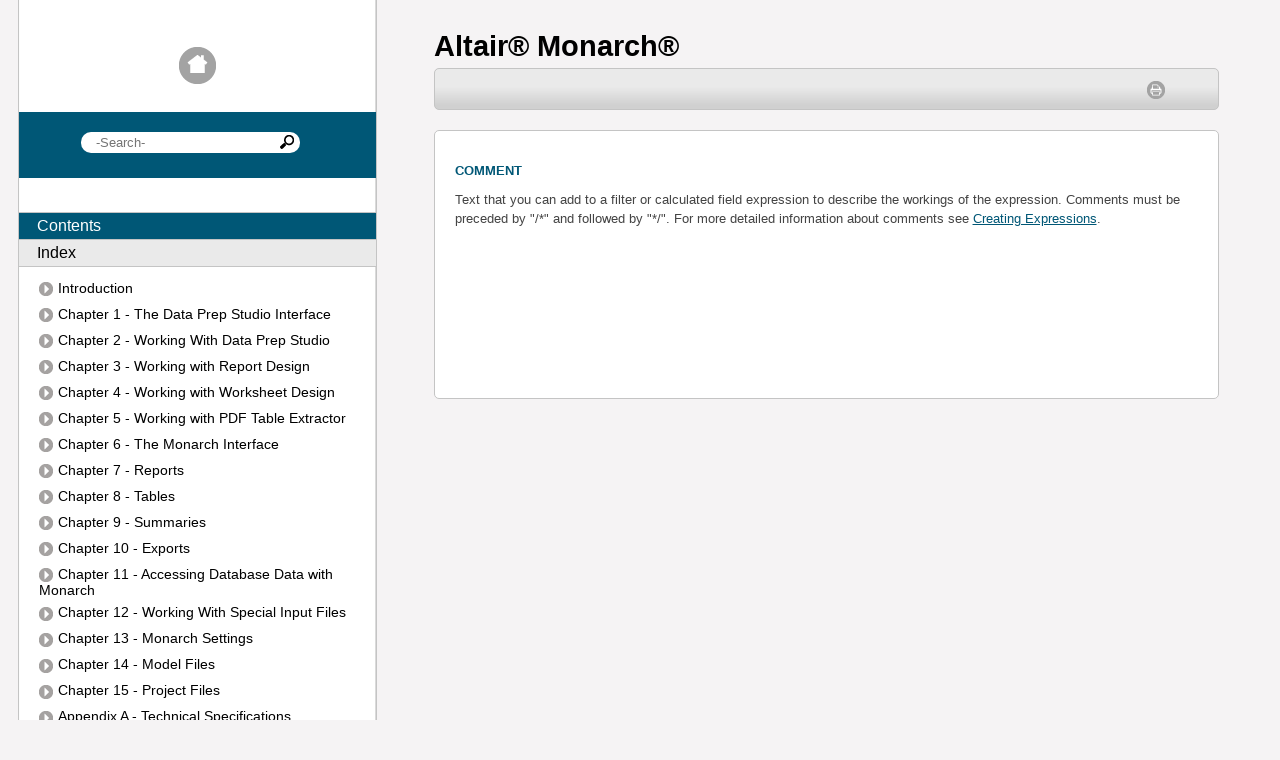

--- FILE ---
content_type: text/html
request_url: https://2021.help.altair.com/2021/monarch/help/desktop/HPT_COMMENT.htm
body_size: 2415
content:
<!DOCTYPE HTML>
<html>
<head>
 <meta http-equiv="X-UA-Compatible" content="IE=edge" />
 <meta name="copyright" value="© 2005 Datawatch Corporation" content="" />
<meta http-equiv="Content-Type" content="text/html; charset=utf-8" />
<meta name="viewport" content="width=device-width, initial-scale=1.0" />
<meta name="generator" content="Adobe RoboHelp 2019" />
<title>Altair Monarch 2021.0 Help - Comment</title>
<link rel="Stylesheet" href="template/Desktop_Knowledge/Layout.css" type="text/css" />
 <link rel="StyleSheet" href="Monarch.css" type="text/css" />
 <link rel="StyleSheet" href="Monarch.css" type="text/css" /><script type="text/javascript" language="JavaScript">//<![CDATA[
function reDo() {
  if (innerWidth != origWidth || innerHeight != origHeight)
     location.reload();
}
if ((parseInt(navigator.appVersion) == 4) && (navigator.appName == "Netscape")) {
	origWidth = innerWidth;
	origHeight = innerHeight;
	onresize = reDo;
}
onerror = null; 
//]]></script><style type="text/css">
<!--
div.WebHelpPopupMenu { position:absolute;
left:0px;
top:0px;
z-index:4;
visibility:hidden; }
p.WebHelpNavBar { text-align:right; }
-->
</style>
<script type="text/javascript" src="template/scripts/constants.js" language="JavaScript1.2"></script>
<script type="text/javascript" src="template/scripts/utils.js" language="JavaScript1.2"></script>
<script type="text/javascript" src="template/scripts/mhutils.js" language="JavaScript1.2"></script>
<script type="text/javascript" src="template/scripts/mhlang.js" language="JavaScript1.2"></script>
<script type="text/javascript" src="template/scripts/mhver.js" language="JavaScript1.2"></script>
<script type="text/javascript" src="template/scripts/settings.js" language="JavaScript1.2"></script>
<script type="text/javascript" src="template/scripts/XmlJsReader.js" language="JavaScript1.2"></script>
<script type="text/javascript" src="template/scripts/loadscreen.js" language="JavaScript1.2"></script>
<script type="text/javascript" src="template/scripts/loadcsh.js" language="JavaScript1.2"></script>
<script type="text/javascript" src="template/scripts/loadparentdata.js" language="JavaScript1.2"></script>
<script type="text/javascript" src="template/scripts/loadprojdata.js" language="JavaScript1.2"></script>
<script type="text/javascript" src="template/scripts/showhidecontrols.js" language="JavaScript1.2"></script>
<script type="text/javascript" src="template/scripts/pageloader.js" language="JavaScript1.2"></script>
<script type="text/javascript" src="template/scripts/toctree.js" language="JavaScript1.2"></script>
<script type="text/javascript" src="template/scripts/toctreeloader.js" language="JavaScript1.2"></script>
<script type="text/javascript" src="template/scripts/indextree.js" language="JavaScript1.2"></script>
<script type="text/javascript" src="template/scripts/indextreeloader.js" language="JavaScript1.2"></script>
<script type="text/javascript" src="template/scripts/mhtopic.js" language="JavaScript1.2"></script>
<script type="text/javascript" src="template/scripts/searchfield.js" language="JavaScript1.2"></script>
<script type="text/javascript" src="template/scripts/tabpanels.js" language="JavaScript1.2"></script>
<script type="text/javascript" language="JavaScript1.2">
gIdxKWHtml = "<span  class=\"wIdxKeywordText\">{%LINK_NAME%}</span>";
	gIdxLinkHtml = "<span  class=\"wIdxLinkText\">{%LINK_NAME%}</span>";
	gIdxCategoryHtml = "<span  class=\"wIdxAlphabetText\">{%LINK_NAME%}</span>";
</script>
<script type="text/javascript" language="JavaScript1.2">
gTopicId = "18.1.0_21";
</script>
<script type="text/javascript" language="JavaScript1.2">
gTocPageHtml = "{%ICON%}<span  class=\"wTOCTreePageText\">{%LINK_NAME%}</span>";
gTocBookClosedHtml = "{%ICON%}<span  class=\"wTOCTreeCloseBookText\">{%LINK_NAME%}</span>";
gTocBookOpenHtml = "{%ICON%}<span  class=\"wTOCTreeCloseBookText\">{%LINK_NAME%}</span>";
gTocUrlHtml = "{%ICON%}<span  class=\"wTOCTreeLinkText\">{%LINK_NAME%}</span>";
gTocPageIconSrc = "template/Desktop_Knowledge/TOCTreePage.png";
gTocPageIconHoverSrc = "template/Desktop_Knowledge/TOCTreePageHover.png";
gTocPageIconSelSrc = "template/Desktop_Knowledge/TOCTreePageSelected.png";
gTocPageIconClass = "wTOCTreePageIcon";
gTocPageIconStyle = "";
gTocBookClosedIconSrc = "template/Desktop_Knowledge/TOCTreeCloseBook.png";
gTocBookClosedIconHoverSrc = "template/Desktop_Knowledge/TOCTreeCloseBookHover.png";
gTocBookClosedIconSelSrc = "template/Desktop_Knowledge/TOCTreeCloseBookSelected.png";
gTocBookClosedIconClass = "wTOCTreeCloseBookIcon";
gTocBookClosedIconStyle = "";
gTocBookOpenIconSrc = "template/Desktop_Knowledge/TOCTreeOpenBook.png";
gTocBookOpenIconHoverSrc = "template/Desktop_Knowledge/TOCTreeOpenBookHover.png";
gTocBookOpenIconSelSrc = "template/Desktop_Knowledge/TOCTreeOpenBookHoverSelected.png";
gTocBookOpenIconClass = "wTOCTreeOpenBookIcon";
gTocBookOpenIconStyle = "";
gTocUrlIconSrc = "template/Desktop_Knowledge/TOCTreeLink.png";
gTocUrlIconHoverSrc = "template/Desktop_Knowledge/TOCTreeLinkHover.png";
gTocUrlIconSelSrc = "template/Desktop_Knowledge/TOCTreeLinkSelected.png";
gTocUrlIconClass = "wTOCTreeLinkIcon";
gTocUrlIconStyle = "";
</script>
<script type="text/javascript" language="JavaScript1.2">
gRootRelPath = ".";
gCommonRootRelPath = "..";
</script>
</head>

<body>
<script type="text/javascript" src="ehlpdhtm.js"></script>



<div class="floatholder">
	<div class="sidebar">
		<div class="sidebarhome">
			<a href="Introduction__The_Monarch_Application.htm"><img src="template/Desktop_Knowledge/home_default.png" alt="" style=" border:none; width:100%; max-width:37px;" border="0" /></a> 
		</div>
		<div class="sidebarsearch">
			<div class="wSearchField">
				<input id="searchBox" class="wSearchField" type="search" data-placeholder="-Search-" onkeydown="searchHelp(event, 'searchBox')" data-search="true" /><a class="wSearchLink" onclick="searchHelp(null, 'searchBox')" href="#"><img src="template/Desktop_Knowledge/Search.png" alt="" class="wSearchLink" border="0" style="width:100%; max-width:14px" /></a> 
			</div>
		</div>
		<div class="sidebartoc">
			<div data-showin="NONCSH" class="wVTabbedPanel" id="tabbedVPanel">
				<ul class="wVTabGroup" id="tab" data-tabid="tocTabButton" style="margin: 0px;">
					<li class="wVTab" id="tocTabButton" data-contentid="tocTabPane" onmouseout="onTabHoverOut(this, 'tab')" data-class="wVTab" ontouchend="onTabHoverOut(this, 'tab')" onclick="selectTab(this, 'tab')" ontouchstart="onTabHover(this, 'tab')" data-classhover="wVTabHover" ontouchmove="onTabHoverOut(this, 'tab')" data-classsel="wVTabSelected" onmouseover="onTabHover(this, 'tab')"><span class="wVTabText">Contents</span></li>
					<li class="wVTab" id="idxTabButton" data-contentid="idxTabPane" onmouseout="onTabHoverOut(this, 'tab')" data-class="wVTab" ontouchend="onTabHoverOut(this, 'tab')" onclick="selectTab(this, 'tab')" ontouchstart="onTabHover(this, 'tab')" data-classhover="wVTabHover" ontouchmove="onTabHoverOut(this, 'tab')" data-classsel="wVTabSelected" onmouseover="onTabHover(this, 'tab')"><span class="wVTabText">Index</span></li>
				</ul>
				<div class="wVTabContentGroup">
					<div id="tocTabPane" class="wVTabContent">
						<div id="toc" class="wTOCTree" tabindex="5449">
							
							
							
							
						</div>
					</div>
					<div id="idxTabPane" class="wVTabContent">
						<div id="idx" class="wIndex">
							<input class="wIdxFilter" data-placeholder="Find Keyword" id="idxFilterBox" type="text" onkeyup="filterIdx()"></input>
							
							
							
						</div>
					</div>
				</div>
			</div>
		</div>
	</div>
	<div class="contentholder">
		<div class="header" style="height: 29pt; width: 89.596%;">
			
			<p style="font-weight: bold; font-family: Arial, sans-serif; font-size: 22pt; ">Altair<?rh-symbol_start name="Registered" ?>®<?rh-symbol_end ?> Monarch<?rh-symbol_start 
	 name="Registered" ?>®<?rh-symbol_end ?> </p>
		</div>
		<div class="content">
			<div class="contenttop">
				<table class="contenttoptable">
					<tr>
						<td class="left">  
						 </td>
						<td class="right"><a href="javascript:window.print()" 
											 class="wPrintButton"><img src="template/Desktop_Knowledge/Print.png" alt="" class="wPrintButton" border="0" style="width:100%; max-width:18px" /></a> 
						 </td>
					</tr>
				</table>
				&#160; 
			</div>
			<div class="contenttopic">
				<div class="wTopic" id="rh_default_topic_placeholder_id">


     <h3>Comment</h3>
     <p>Text that you can add to a filter or calculated field expression to 
 describe the workings of the expression. Comments must be preceded by 
 &quot;/*&quot; and followed by &quot;*/&quot;. For more detailed information 
 about comments see <a href="ht_table_createexp.htm">Creating Expressions</a>.</p>
     <p class="NormalPop">&#160;</p>
     <p class="NormalPop">&#160;</p>
    </div>
				
				
			</div>
		</div>
	</div>
</div>
</body>
</html>


--- FILE ---
content_type: application/javascript
request_url: https://2021.help.altair.com/2021/monarch/help/desktop/whxdata/toc.js
body_size: 366
content:
gXMLBuffer ="<?xml version=\"1.0\" encoding=\"utf-8\" ?><data ><book name=\"Introduction\" src=\"toc1.js\" /><book name=\"Chapter 1 - The Data Prep Studio Interface\" src=\"toc2.js\" /><book name=\"Chapter 2 - Working With Data Prep Studio\" src=\"toc3.js\" /><book name=\"Chapter 3 - Working with Report Design\" src=\"toc32.js\" /><book name=\"Chapter 4 - Working with Worksheet Design\" src=\"toc33.js\" /><book name=\"Chapter 5 - Working with PDF Table Extractor\" src=\"toc37.js\" /><book name=\"Chapter 6 - The Monarch Interface\" src=\"toc39.js\" /><book name=\"Chapter 7 - Reports\" src=\"toc42.js\" /><book name=\"Chapter 8 - Tables\" src=\"toc50.js\" /><book name=\"Chapter 9 - Summaries\" src=\"toc64.js\" /><book name=\"Chapter 10 - Exports\" src=\"toc71.js\" /><book name=\"Chapter 11 - Accessing Database Data with Monarch\" src=\"toc74.js\" /><book name=\"Chapter 12 - Working With Special Input Files\" src=\"toc77.js\" /><book name=\"Chapter 13 - Monarch Settings\" src=\"toc81.js\" /><book name=\"Chapter 14 - Model Files\" src=\"toc82.js\" /><book name=\"Chapter 15 - Project Files\" src=\"toc83.js\" /><book name=\"Appendix A - Technical Specifications\" src=\"toc84.js\" /><book name=\"Appendix B - Glossary of Terms\" src=\"toc85.js\" /><book name=\"Appendix C - Contacting Technical Support\" src=\"toc91.js\" /><book name=\"Appendix D - Keyboard Shortcuts\" src=\"toc92.js\" /></data>";

--- FILE ---
content_type: application/javascript
request_url: https://2021.help.altair.com/2021/monarch/help/desktop/whxdata/idata4.js
body_size: 2957
content:
gXMLBuffer ="<?xml version=\"1.0\" encoding=\"utf-8\" ?><data>  <key name=\"Date/Time\" >    <topic name=\"Date/Time to Number\" url=\"Date_Time_to_Number.htm\" />    <topic name=\"Date/Time to Text\" url=\"Date_Time_to_Text.htm\" />    <key name=\"Number\" >      <topic name=\"Date/Time to Number\" url=\"Date_Time_to_Number.htm\" />    </key>    <key name=\"Text\" >      <topic name=\"Date/Time to Text\" url=\"Date_Time_to_Text.htm\" />    </key>  </key>  <key name=\"Date/time field\" >    <topic name=\"date/time field\" url=\"HPT_DATE_FIELD.htm\" />  </key>  <key name=\"Date/Time Into Fiscal Parts\" >    <topic name=\"Date/Time Into Fiscal Parts\" url=\"Date_Time_Into_Fiscal__Parts.htm\" />  </key>  <key name=\"Date/Time Into ISO 8601 Parts\" >    <topic name=\"Date/Time Into ISO 8601 Parts\" url=\"Split_ISO_Date.htm\" />  </key>  <key name=\"Date/Time Into Parts\" >    <topic name=\"Date/Time Into Parts\" url=\"Date_Into_Parts.htm\" />  </key>  <key name=\"DateAdjust Function\" >    <topic name=\"DateAdjust Function\" url=\"Function__DateAdjust.htm\" />  </key>  <key name=\"Dates\" >    <topic name=\"date\" url=\"HPT_DATE.htm\" />    <topic name=\"Text to Date/Time\" url=\"Text_to_Date_Time.htm\" />    <key name=\"Julian\" >      <topic name=\"Function: DateToJulian\" url=\"Function__DateToJulian.htm\" />      <topic name=\"Function: JulianToDate\" url=\"Function__JulianToDate.htm\" />    </key>    <key name=\"Text\" >      <topic name=\"Text to Date/Time\" url=\"Text_to_Date_Time.htm\" />    </key>  </key>  <key name=\"DateToJulian Function\" >    <topic name=\"Function: DateToJulian\" url=\"Function__DateToJulian.htm\" />  </key>  <key name=\"Day Function\" >    <topic name=\"Day Function\" url=\"Function__Day.htm\" />  </key>  <key name=\"DayOfYear Function\" >    <topic name=\"DayOfYear Function\" url=\"Function__DayOfYear.htm\" />  </key>  <key name=\"Days360\" >    <topic name=\"Function: Days360\" url=\"Function__Days360.htm\" />  </key>  <key name=\"Define Fields Feature\" >    <topic name=\"Using the Auto-Define Fields Feature\" url=\"Using_the_Auto-Define_Field_Feature.htm\" />  </key>  <key name=\"Define Trap Feature\" >    <topic name=\"Using the Auto-Define Trap Feature\" url=\"Using_the_Auto-Define_Trap_Feature.htm\" />  </key>  <key name=\"Defined Functions\" >    <topic name=\"Configuring User-Defined Functions\" url=\"Configuring_a_User-Defined_Function.htm\" />    <topic name=\"List of User-Defined Functions\" url=\"List_of_User-Defined_Functions.htm\" />  </key>  <key name=\"Deleting\" >    <topic name=\"Delete\" url=\"Delete.htm\" />    <topic name=\"Deleting a Calculated Field\" url=\"ht_table_cfdel.htm\" />    <topic name=\"Deleting a Filter\" url=\"ht_table_fltdel.htm\" />    <topic name=\"Deleting a Sort Order\" url=\"ht_table_sdel.htm\" />    <topic name=\"Deleting a Summary\" url=\"ht_sum_sdel.htm\" />    <topic name=\"Deleting a Template\" url=\"ht_input_deletetmp.htm\" />    <topic name=\"Deleting an Export\" url=\"Deleting_an_Export.htm\" />    <topic name=\"Deleting an External Lookup\" url=\"ht_db_resetjoin.htm\" />    <key name=\"Calculated Field\" >      <topic name=\"Deleting a Calculated Field\" url=\"ht_table_cfdel.htm\" />    </key>    <key name=\"Export\" >      <topic name=\"Deleting an Export\" url=\"Deleting_an_Export.htm\" />    </key>    <key name=\"External Lookup\" >      <topic name=\"Deleting an External Lookup\" url=\"ht_db_resetjoin.htm\" />    </key>    <key name=\"Filter\" >      <topic name=\"Deleting a Filter\" url=\"ht_table_fltdel.htm\" />    </key>    <key name=\"Sort Order\" >      <topic name=\"Deleting a Sort Order\" url=\"ht_table_sdel.htm\" />    </key>    <key name=\"Summary\" >      <topic name=\"Deleting a Summary\" url=\"ht_sum_sdel.htm\" />    </key>    <key name=\"Template\" >      <topic name=\"Deleting a Template\" url=\"ht_input_deletetmp.htm\" />    </key>  </key>  <key name=\"Delimited text\" >    <topic name=\"delimited text\" url=\"HPT_DELIMITED_ASCII.htm\" />  </key>  <key name=\"Delimited Text File Export Rules\" >    <topic name=\"Delimited Text File Export Rules (Summary window)\" url=\"ht_sum_exportdelimited.htm\" />    <topic name=\"Delimited Text File Export Rules (Table window)\" url=\"ht_table_exportdelimited.htm\" />  </key>  <key name=\"Delimiter character\" >    <topic name=\"delimiter character\" url=\"HPT_DELIMITER_CHARACTER.htm\" />  </key>  <key name=\"Detail line\" >    <topic name=\"detail line\" url=\"HPT_DETAIL_LINE.htm\" />  </key>  <key name=\"Discontiguous selection\" >    <topic name=\"discontiguous selection\" url=\"HPT_DISCONTIGUOUS.htm\" />  </key>  <key name=\"Display Width\" >    <topic name=\"Display Width\" url=\"Display_Width.htm\" />  </key>  <key name=\"Displaying\" >    <topic name=\"Displaying Key Values Across in a Summary\" url=\"ht_sum_sacross.htm\" />    <topic name=\"Displaying Multiple Measures in Across Key Summaries\" url=\"Displaying_Multiple_Measures_in_Across_Key_Summaries.htm\" />    <topic name=\"Hiding and Displaying the Report Index\" url=\"Hiding_and_displaying_the_tree.htm\" />    <topic name=\"Selecting a Summary to Display\" url=\"ht_sum_display.htm\" />    <key name=\"Key Values Across\" >      <topic name=\"Displaying Key Values Across in a Summary\" url=\"ht_sum_sacross.htm\" />    </key>    <key name=\"Multiple Measures\" >      <topic name=\"Displaying Multiple Measures in Across Key Summaries\" url=\"Displaying_Multiple_Measures_in_Across_Key_Summaries.htm\" />    </key>    <key name=\"Report Index\" >      <topic name=\"Hiding and Displaying the Report Index\" url=\"Hiding_and_displaying_the_tree.htm\" />    </key>  </key>  <key name=\"Displaying Fields\" >    <topic name=\"Hiding and Displaying Fields\" url=\"ht_table_fhide.htm\" />  </key>  <key name=\"Ditto\" >    <topic name=\"Ditto\" url=\"Ditto.htm\" />  </key>  <key name=\"DLL\" >    <topic name=\"DLL\" url=\"HPT_DLL.htm\" />  </key>  <key name=\"Docking/Undocking\" >    <topic name=\"Docking/Undocking a Table\" url=\"Docking_Undocking_a_Table.htm\" />    <key name=\"Table\" >      <topic name=\"Docking/Undocking a Table\" url=\"Docking_Undocking_a_Table.htm\" />    </key>  </key>  <key name=\"Document\" >    <topic name=\"Preparing a Document\" url=\"Report_Design_Basics.htm\" />    <key name=\"Preparing\" >      <topic name=\"Preparing a Document\" url=\"Report_Design_Basics.htm\" />    </key>  </key>  <key name=\"Drop-down menu\" >    <topic name=\"drop-down menu\" url=\"HPT_DROP_DOWN_MENU.htm\" />  </key>  <key name=\"DSN\" >    <topic name=\"DSN\" url=\"hpt_dsn.htm\" />  </key>  <key name=\"Dtoc function\" >    <topic name=\"Dtoc function\" url=\"Function__DtoC.htm\" />  </key>  <key name=\"Duplicate Key Values\" >    <topic name=\"Suppressing Duplicate Key Values in a Summary\" url=\"ht_sum_ssuppress.htm\" />    <key name=\"Suppressing\" >      <topic name=\"Suppressing Duplicate Key Values in a Summary\" url=\"ht_sum_ssuppress.htm\" />    </key>  </key>  <key name=\"Duplicate Rows\" >    <topic name=\"Remove/Show Duplicate Rows\" url=\"Remove_Show_Duplicate_Rows.htm\" />    <key name=\"Remove/Show Duplicate Rows\" >      <topic name=\"Remove/Show Duplicate Rows\" url=\"Remove_Show_Duplicate_Rows.htm\" />    </key>  </key>  <key name=\"Duplicating\" >    <topic name=\"Duplicate\" url=\"Duplicate.htm\" />    <topic name=\"Duplicating a Summary\" url=\"Duplicating_a_Summary.htm\" />    <topic name=\"Duplicating a Table\" url=\"Duplicating_a_Table.htm\" />    <topic name=\"Duplicating an Export\" url=\"Duplicating_an_Export.htm\" />    <topic name=\"Duplicating Fields, Functions, Filters or Sorts\" url=\"Duplicating_Fields_Functions_Filters_or_Sorts.htm\" />    <key name=\"Export\" >      <topic name=\"Duplicating an Export\" url=\"Duplicating_an_Export.htm\" />    </key>    <key name=\"Fields\" >      <topic name=\"Duplicating Fields, Functions, Filters or Sorts\" url=\"Duplicating_Fields_Functions_Filters_or_Sorts.htm\" />    </key>    <key name=\"Summary\" >      <topic name=\"Duplicating a Summary\" url=\"Duplicating_a_Summary.htm\" />    </key>    <key name=\"Table\" >      <topic name=\"Duplicating a Table\" url=\"Duplicating_a_Table.htm\" />    </key>  </key>  <key name=\"Edit box\" >    <topic name=\"edit box\" url=\"HPT_EDIT_BOX.htm\" />  </key>  <key name=\"Edit Change\" >    <topic name=\"Edit Change that Created This Column\" url=\"Edit_Change_that_Created_This_Column.htm\" />  </key>  <key name=\"Edit Form\" >    <topic name=\"Edit Form - Function Dialog\" url=\"Edit_Form_-_Function_Dialog.htm\" />  </key>  <key name=\"Edit Report Colors Dialog\" >    <topic name=\"Edit Report Colors Dialog\" url=\"Edit_Report_Colors_Dialog.htm\" />  </key>  <key name=\"Edit Report Index Dialog\" >    <topic name=\"Edit Report Index Dialog\" url=\"Edit_Report_Index_Dialog.htm\" />  </key>  <key name=\"Edit/Move Column Information\" >    <topic name=\"Edit/Move Column Information\" url=\"Column_List.htm\" />  </key>  <key name=\"Editing\" >    <topic name=\"Editing a Calculated Field Definition\" url=\"ht_table_cfedit.htm\" />    <topic name=\"Editing a Filter Definition\" url=\"ht_table_fltedit.htm\" />    <topic name=\"Editing a Join\" url=\"Editing_a_Join.htm\" />    <topic name=\"Editing a Sort Order Definition\" url=\"ht_table_sedit.htm\" />    <topic name=\"Editing a Summary Definition\" url=\"ht_sum_sedit.htm\" />    <topic name=\"Editing a Template\" url=\"ht_input_edittmp.htm\" />    <topic name=\"Editing Lookup Parameters\" url=\"ht_db_editjoin.htm\" />    <topic name=\"Editing Table Load Options\" url=\"Editing_Table_Load_Options.htm\" />    <key name=\"Calculated Field Definition\" >      <topic name=\"Editing a Calculated Field Definition\" url=\"ht_table_cfedit.htm\" />    </key>    <key name=\"Filter Definition\" >      <topic name=\"Editing a Filter Definition\" url=\"ht_table_fltedit.htm\" />    </key>    <key name=\"Join\" >      <topic name=\"Editing a Join\" url=\"Editing_a_Join.htm\" />    </key>    <key name=\"Lookup Parameters\" >      <topic name=\"Editing Lookup Parameters\" url=\"ht_db_editjoin.htm\" />    </key>    <key name=\"Sort Order Definition\" >      <topic name=\"Editing a Sort Order Definition\" url=\"ht_table_sedit.htm\" />    </key>    <key name=\"Summary Definition\" >      <topic name=\"Editing a Summary Definition\" url=\"ht_sum_sedit.htm\" />    </key>    <key name=\"Table Load Options\" >      <topic name=\"Editing Table Load Options\" url=\"Editing_Table_Load_Options.htm\" />    </key>    <key name=\"Template\" >      <topic name=\"Editing a Template\" url=\"ht_input_edittmp.htm\" />    </key>  </key>  <key name=\"Editing Bookmark Comments\" >    <topic name=\"Adding and Editing Bookmark Comments\" url=\"Adding_and_Editing_Bookmark_Comments.htm\" />  </key>  <key name=\"Editing Credentials\" >    <topic name=\"Editing Credentials\" url=\"Editing_Credentials.htm\" />  </key>  <key name=\"Embedding\" >    <topic name=\"Embedding Page Setup Headers in Excel Worksheets\" url=\"Embedding_a_Page_Setup_Header_in_an_Excel_Worksheet.htm\" />    <key name=\"Page Setup Headers\" >      <topic name=\"Embedding Page Setup Headers in Excel Worksheets\" url=\"Embedding_a_Page_Setup_Header_in_an_Excel_Worksheet.htm\" />    </key>  </key>  <key name=\"Empty Cells\" >    <topic name=\"Filling Empty Cells in a Field\" url=\"ht_table_fditto.htm\" />    <key name=\"Filling\" >      <topic name=\"Filling Empty Cells in a Field\" url=\"ht_table_fditto.htm\" />    </key>  </key>  <key name=\"End Strings\" >    <topic name=\"Using Start &amp; End Strings\" url=\"Between_Start_End_Text.htm\" />  </key>  <key name=\"Excel\" >    <topic name=\"Adding Data from Excel Files\" url=\"Adding_Data_from_Excel_Files.htm\" />    <topic name=\"The Worksheet Design Window\" url=\"EXL_The_Worksheet_Design_Window.htm\" />  </key>  <key name=\"Excel Worksheets\" >    <topic name=\"Embedding Page Setup Headers in Excel Worksheets\" url=\"Embedding_a_Page_Setup_Header_in_an_Excel_Worksheet.htm\" />  </key>  <key name=\"Exclusion Template\" >    <topic name=\"Creating an Exclusion Template\" url=\"Creating_an_Exclusion_Template.htm\" />    <key name=\"Creating\" >      <topic name=\"Creating an Exclusion Template\" url=\"Creating_an_Exclusion_Template.htm\" />    </key>  </key>  <key name=\"Existing File\" >    <topic name=\"Adding Summary Data to an Existing File\" url=\"ht_sum_exportadd.htm\" />    <topic name=\"Adding Table Data to an Existing File\" url=\"ht_table_exportadd.htm\" />  </key>  <key name=\"Exp Function\" >    <topic name=\"Exp Function\" url=\"Function__Exp.htm\" />  </key>  <key name=\"Expanding\" >    <topic name=\"Collapsing or Expanding a Summary\" url=\"ht_sum_drill.htm\" />    <key name=\"Summary\" >      <topic name=\"Collapsing or Expanding a Summary\" url=\"ht_sum_drill.htm\" />    </key>  </key>  </data>";

--- FILE ---
content_type: application/javascript
request_url: https://2021.help.altair.com/2021/monarch/help/desktop/whxdata/idata14.js
body_size: 2583
content:
gXMLBuffer ="<?xml version=\"1.0\" encoding=\"utf-8\" ?><data>  <key name=\"Using\" >    <topic name=\"Into Parts from Right...\" url=\"Split_from_Right_by_Separator.htm\" />    <topic name=\"Overview: Using the Ribbon\" url=\"Using_the_Ribbon.htm\" />    <topic name=\"Using a Filter to Improve Performance When Building Models\" url=\"ht_table_filterperformance.htm\" />    <topic name=\"Using the Auto-Define Fields Feature\" url=\"Using_the_Auto-Define_Field_Feature.htm\" />    <topic name=\"Using the Auto-Define Trap Feature\" url=\"Using_the_Auto-Define_Trap_Feature.htm\" />    <topic name=\"Using the Floating Trap\" url=\"Using_the_Floating_Trap.htm\" />    <topic name=\"Using the Multi-Column Region Trapping Feature\" url=\"Using_the_multi_column_region_trapping_feature.htm\" />    <topic name=\"Using the NOT Trap\" url=\"Using_the_NOT_Trap.htm\" />    <topic name=\"Using the Selector\" url=\"Using_the_Selector.htm\" />    <topic name=\"Using the Shift Templates Feature\" url=\"Using_the_Shift_Templates_feature.htm\" />    <topic name=\"Using the Table Verify Feature\" url=\"Using_the_Table_Verify_Feature.htm\" />    <topic name=\"Using the Zoom to Fit Feature\" url=\"ht_input_sizetofit.htm\" />    <key name=\"Auto\" >      <topic name=\"Using the Auto-Define Fields Feature\" url=\"Using_the_Auto-Define_Field_Feature.htm\" />      <topic name=\"Using the Auto-Define Trap Feature\" url=\"Using_the_Auto-Define_Trap_Feature.htm\" />    </key>    <key name=\"Filter\" >      <topic name=\"Using a Filter to Improve Performance When Building Models\" url=\"ht_table_filterperformance.htm\" />    </key>    <key name=\"Floating Trap\" >      <topic name=\"Using the Floating Trap\" url=\"Using_the_Floating_Trap.htm\" />    </key>    <key name=\"Multi\" >      <topic name=\"Using the Multi-Column Region Trapping Feature\" url=\"Using_the_multi_column_region_trapping_feature.htm\" />    </key>    <key name=\"NOT Trap\" >      <topic name=\"Using the NOT Trap\" url=\"Using_the_NOT_Trap.htm\" />    </key>    <key name=\"Ribbon\" >      <topic name=\"Overview: Using the Ribbon\" url=\"Using_the_Ribbon.htm\" />    </key>    <key name=\"Selector\" >      <topic name=\"Using the Selector\" url=\"Using_the_Selector.htm\" />    </key>    <key name=\"Shift Templates Feature\" >      <topic name=\"Using the Shift Templates Feature\" url=\"Using_the_Shift_Templates_feature.htm\" />    </key>    <key name=\"Table Verify Feature\" >      <topic name=\"Using the Table Verify Feature\" url=\"Using_the_Table_Verify_Feature.htm\" />    </key>    <key name=\"Zoom\" >      <topic name=\"Using the Zoom to Fit Feature\" url=\"ht_input_sizetofit.htm\" />    </key>  </key>  <key name=\"Using Address Blocks\" >    <topic name=\"Using Address Blocks\" url=\"Using_Address_Blocks.htm\" />  </key>  <key name=\"Using Aggregations\" >    <topic name=\"Using Aggregations\" url=\"Using_Aggregations.htm\" />  </key>  <key name=\"Using Bookmarks\" >    <topic name=\"Using Bookmarks in the Report Window\" url=\"Using_Bookmarks_in_the_Report_Window.htm\" />  </key>  <key name=\"Using Comparison Operators\" >    <topic name=\"Using Comparison Operators in Expressions\" url=\"Using_Comparison_Operators_in_Expressions.htm\" />  </key>  <key name=\"Using Exception Highlighting\" >    <topic name=\"Using Exception Highlighting in Summaries\" url=\"Using_exception_highlighting_in_summaries.htm\" />  </key>  <key name=\"Using Filters\" >    <topic name=\"Using Filters in Auditing\" url=\"ht_table_filteraudit.htm\" />  </key>  <key name=\"Using Find\" >    <topic name=\"Using Find and Replace\" url=\"Using_Find_and_Replace.htm\" />  </key>  <key name=\"Using Fonts\" >    <topic name=\"Using Fonts to Zoom In or Out of Table View\" url=\"Using_Fonts_to_Zoom_In_or_Out_of_Table_View.htm\" />    <key name=\"Zoom In\" >      <topic name=\"Using Fonts to Zoom In or Out of Table View\" url=\"Using_Fonts_to_Zoom_In_or_Out_of_Table_View.htm\" />    </key>  </key>  <key name=\"Using Fuzzy Joins\" >    <topic name=\"Using Fuzzy Joins\" url=\"Using_Fuzzy_Joins.htm\" />  </key>  <key name=\"Using Logical Operators\" >    <topic name=\"Using Logical Operators in Expressions\" url=\"Using_Logical_Operators_in_Expressions.htm\" />  </key>  <key name=\"Using model files\" >    <topic name=\"Using model files to store import parameters\" url=\"ht_db_model.htm\" />    <topic name=\"Using model files to store lookup parameters\" url=\"ht_db_modeljoin.htm\" />    <key name=\"store import parameters\" >      <topic name=\"Using model files to store import parameters\" url=\"ht_db_model.htm\" />    </key>    <key name=\"store lookup parameters\" >      <topic name=\"Using model files to store lookup parameters\" url=\"ht_db_modeljoin.htm\" />    </key>  </key>  <key name=\"Using Position\" >    <topic name=\"Using Position &amp; Length\" url=\"Using_Position___Length.htm\" />  </key>  <key name=\"Using Project Files\" >    <topic name=\"Using Project Files to Import Data\" url=\"ht_db_project.htm\" />    <topic name=\"Using Project Files to Restore Lookups\" url=\"ht_db_projectjoin.htm\" />    <key name=\"Import Data\" >      <topic name=\"Using Project Files to Import Data\" url=\"ht_db_project.htm\" />    </key>    <key name=\"Restore Lookups\" >      <topic name=\"Using Project Files to Restore Lookups\" url=\"ht_db_projectjoin.htm\" />    </key>  </key>  <key name=\"Using Start\" >    <topic name=\"Using Start &amp; End Strings\" url=\"Between_Start_End_Text.htm\" />  </key>  <key name=\"Using Time Span\" >    <topic name=\"Using Time Span in a Table or Summary\" url=\"Using_time_span_in_a_table_or_summary.htm\" />  </key>  <key name=\"Using_Position_and_Length\" >    <topic name=\"Using_Position_and_Length\" url=\"Using_Position_and_Length.htm\" />  </key>  <key name=\"Val\" >    <topic name=\"Function: Val\" url=\"Function__Val.htm\" />  </key>  <key name=\"Val Function\" >    <topic name=\"Function: Val\" url=\"Function__Val.htm\" />  </key>  <key name=\"Value\" >    <topic name=\"Creating Value-Based Filters\" url=\"Creating_a_Value-Based_Filter.htm\" />    <key name=\"Creating\" >      <topic name=\"Creating Value-Based Filters\" url=\"Creating_a_Value-Based_Filter.htm\" />    </key>  </key>  <key name=\"Value Above\" >    <topic name=\"Ditto\" url=\"Ditto.htm\" />  </key>  <key name=\"Value Based Filter Properties Window\" >    <topic name=\"Value Based Filter Properties Window\" url=\"Value_Based_Filter_Properties_Window.htm\" />  </key>  <key name=\"Variable field\" >    <topic name=\"variable field\" url=\"Variable_Field.htm\" />  </key>  <key name=\"Verifying\" >    <topic name=\"Verifying Field Boundaries\" url=\"ht_input_verify.htm\" />    <key name=\"Field Boundaries\" >      <topic name=\"Verifying Field Boundaries\" url=\"ht_input_verify.htm\" />    </key>  </key>  <key name=\"Vertica\" >    <topic name=\"Connector Dialog\" url=\"Connector_Dialog.htm\" />  </key>  <key name=\"Vertical OR bar\" >    <topic name=\"vertical OR bar (|)\" url=\"HPT_VERTICAL_BAR.htm\" />  </key>  <key name=\"Vertical scroll bar\" >    <topic name=\"vertical scroll bar\" url=\"HPT_VERTICAL_SCROLL_BAR.htm\" />  </key>  <key name=\"View\" >    <topic name=\"Selecting a Page to View\" url=\"ht_input_gotopage.htm\" />    <topic name=\"Selecting a Report to View\" url=\"ht_input_switch.htm\" />    <topic name=\"Viewing Memo and Long Character Fields\" url=\"ht_table_viewmemo.htm\" />    <topic name=\"Viewing reports with greenbar\" url=\"ht_input_greenbar.htm\" />    <key name=\"Memo\" >      <topic name=\"Viewing Memo and Long Character Fields\" url=\"ht_table_viewmemo.htm\" />    </key>    <key name=\"reports\" >      <topic name=\"Viewing reports with greenbar\" url=\"ht_input_greenbar.htm\" />    </key>  </key>  <key name=\"View Options\" >    <topic name=\"View Options\" url=\"View_Options.htm\" />  </key>  <key name=\"Web\" >    <topic name=\"Working with Data from the Web\" url=\"Working_with_Data_from_the_Web.htm\" />  </key>  <key name=\"Week Function\" >    <topic name=\"Week Function\" url=\"Function__Week.htm\" />  </key>  <key name=\"Weekday Function\" >    <topic name=\"Weekday Function\" url=\"Function__Weekday.htm\" />  </key>  <key name=\"Wildcards\" >    <topic name=\"wildcard\" url=\"HPT_WILDCARD.htm\" />  </key>  <key name=\"Windows\" >    <topic name=\"The Data Prep Studio Toolbar and Windows\" url=\"Introduction_to_the_Data_Prep_Studio_Toolbar_and_Windows.htm\" />  </key>  <key name=\"Work folder\" >    <topic name=\"work folder\" url=\"HPT_WORK_FOLDER.htm\" />  </key>  <key name=\"Worksheet Design\" >    <topic name=\"Overview: Worksheet Design\" url=\"EXL_Overview__Worksheet_Design.htm\" />  </key>  <key name=\"XPS File\" >    <topic name=\"Printing From an Application to a XPS File\" url=\"Printing_From_a_Microsoft_Application_to_an_XPS_File.htm\" />    <key name=\"Application\" >      <topic name=\"Printing From an Application to a XPS File\" url=\"Printing_From_a_Microsoft_Application_to_an_XPS_File.htm\" />    </key>  </key>  <key name=\"XPS Import Options\" >    <topic name=\"Customizing XPS Import Options\" url=\"Customizing_the_XPS_Import_Options.htm\" />    <key name=\"Customizing\" >      <topic name=\"Customizing XPS Import Options\" url=\"Customizing_the_XPS_Import_Options.htm\" />    </key>  </key>  <key name=\"Year function\" >    <topic name=\"Year function\" url=\"Function__Year.htm\" />  </key>  <key name=\"YearFrac\" >    <topic name=\"Function: YearFrac\" url=\"Function__YearFrac.htm\" />  </key>  <key name=\"Your Desktop\" >    <topic name=\"Launching Project Files from Your Desktop\" url=\"Launching_a_Project_File_from_the_Windows_Desktop.htm\" />  </key>  <key name=\"Your Workspace\" >    <topic name=\"Saving Your Workspace\" url=\"Saving_Your_Workspace.htm\" />    <key name=\"Saving\" >      <topic name=\"Saving Your Workspace\" url=\"Saving_Your_Workspace.htm\" />    </key>  </key>  <key name=\"Zero Values\" >    <topic name=\"Suppressing Zero Values\" url=\"ht_sum_zeros.htm\" />    <key name=\"Suppressing\" >      <topic name=\"Suppressing Zero Values\" url=\"ht_sum_zeros.htm\" />    </key>  </key>  <key name=\"Zoom In\" >    <topic name=\"Using Fonts to Zoom In or Out of Table View\" url=\"Using_Fonts_to_Zoom_In_or_Out_of_Table_View.htm\" />    <key name=\"Using Fonts\" >      <topic name=\"Using Fonts to Zoom In or Out of Table View\" url=\"Using_Fonts_to_Zoom_In_or_Out_of_Table_View.htm\" />    </key>  </key>  <key name=\"Zooming\" >    <topic name=\"Using the Zoom to Fit Feature\" url=\"ht_input_sizetofit.htm\" />    <topic name=\"Zooming In and Out in Report View\" url=\"ht_input_zoom.htm\" />    <topic name=\"Zooming In and Out in Summary View\" url=\"ht_sum_zoom.htm\" />    <key name=\"In\" >      <topic name=\"Zooming In and Out in Report View\" url=\"ht_input_zoom.htm\" />      <topic name=\"Zooming In and Out in Summary View\" url=\"ht_sum_zoom.htm\" />    </key>    <key name=\"Using\" >      <topic name=\"Using the Zoom to Fit Feature\" url=\"ht_input_sizetofit.htm\" />    </key>  </key>  </data>";

--- FILE ---
content_type: application/javascript
request_url: https://2021.help.altair.com/2021/monarch/help/desktop/whxdata/idata8.js
body_size: 3126
content:
gXMLBuffer ="<?xml version=\"1.0\" encoding=\"utf-8\" ?><data>  <key name=\"Multiple Line Fields\" >    <topic name=\"Capturing Multiple Line Fields\" url=\"ht_input_mline.htm\" />    <key name=\"Capturing\" >      <topic name=\"Capturing Multiple Line Fields\" url=\"ht_input_mline.htm\" />    </key>  </key>  <key name=\"Multiple Measures\" >    <topic name=\"Displaying Multiple Measures in Across Key Summaries\" url=\"Displaying_Multiple_Measures_in_Across_Key_Summaries.htm\" />    <key name=\"Displaying\" >      <topic name=\"Displaying Multiple Measures in Across Key Summaries\" url=\"Displaying_Multiple_Measures_in_Across_Key_Summaries.htm\" />    </key>  </key>  <key name=\"Multiple Summaries\" >    <topic name=\"Exporting Multiple Summaries\" url=\"Exporting_multiple_summaries.htm\" />    <key name=\"Exporting\" >      <topic name=\"Exporting Multiple Summaries\" url=\"Exporting_multiple_summaries.htm\" />    </key>  </key>  <key name=\"N-key field summary\" >    <topic name=\"n-key field summary\" url=\"hpt_nkey.htm\" />  </key>  <key name=\"Names into Parts\" >    <topic name=\"Names into Parts\" url=\"Names_into_Parts.htm\" />  </key>  <key name=\"Naming\" >    <topic name=\"Naming Conventions\" url=\"hpt_name_convention.htm\" />    <topic name=\"Naming fields\" url=\"ht_table_fname.htm\" />    <key name=\"Conventions\" >      <topic name=\"Naming Conventions\" url=\"hpt_name_convention.htm\" />    </key>    <key name=\"fields\" >      <topic name=\"Naming fields\" url=\"ht_table_fname.htm\" />    </key>  </key>  <key name=\"Navigating\" >    <topic name=\"Navigating a Report\" url=\"ht_input_nav.htm\" />    <topic name=\"Navigating a Summary\" url=\"ht_sum_nav.htm\" />    <topic name=\"Navigating Tables\" url=\"Navigating_Tables.htm\" />    <topic name=\"Navigating the Table\" url=\"ht_table_nav.htm\" />    <key name=\"Report\" >      <topic name=\"Navigating a Report\" url=\"ht_input_nav.htm\" />    </key>    <key name=\"Summary\" >      <topic name=\"Navigating a Summary\" url=\"ht_sum_nav.htm\" />    </key>    <key name=\"Table\" >      <topic name=\"Navigating the Table\" url=\"ht_table_nav.htm\" />    </key>    <key name=\"Tables\" >      <topic name=\"Navigating Tables\" url=\"Navigating_Tables.htm\" />    </key>  </key>  <key name=\"Netsuite\" >    <topic name=\"Connector Dialog for NetSuite\" url=\"Connector_Dialog_for_NetSuite.htm\" />  </key>  <key name=\"New Column\" >    <topic name=\"Creating a New Column\" url=\"Creating_a_New_Column.htm\" />    <key name=\"Creating\" >      <topic name=\"Creating a New Column\" url=\"Creating_a_New_Column.htm\" />    </key>  </key>  <key name=\"New Export\" >    <topic name=\"Creating a New Export\" url=\"Creating_a_New_Export.htm\" />    <key name=\"Creating\" >      <topic name=\"Creating a New Export\" url=\"Creating_a_New_Export.htm\" />    </key>  </key>  <key name=\"New File\" >    <topic name=\"Exporting a Summary to a New File\" url=\"ht_sum_exportnew.htm\" />    <topic name=\"Exporting a Table to a New File\" url=\"ht_table_exportnew.htm\" />  </key>  <key name=\"New Template Sample\" >    <topic name=\"Selecting a New Template Sample\" url=\"ht_input_sample.htm\" />    <key name=\"Selecting\" >      <topic name=\"Selecting a New Template Sample\" url=\"ht_input_sample.htm\" />    </key>  </key>  <key name=\"New Workspace\" >    <topic name=\"Creating a New Workspace\" url=\"Creating_a_New_Workspace.htm\" />  </key>  <key name=\"NOT Trap\" >    <topic name=\"Using the NOT Trap\" url=\"Using_the_NOT_Trap.htm\" />    <key name=\"Using\" >      <topic name=\"Using the NOT Trap\" url=\"Using_the_NOT_Trap.htm\" />    </key>  </key>  <key name=\"Notes on Conversions\" >    <topic name=\"Notes on Conversions\" url=\"Notes_on_Conversions.htm\" />  </key>  <key name=\"NSplit Function\" >    <topic name=\"NSplit Function\" url=\"Function__NSplit.htm\" />  </key>  <key name=\"Null value\" >    <topic name=\"null value\" url=\"hpt_null_value.htm\" />    <topic name=\"Representing Null Values in the Table View\" url=\"ht_table_null.htm\" />    <key name=\"Representing\" >      <topic name=\"Representing Null Values in the Table View\" url=\"ht_table_null.htm\" />    </key>  </key>  <key name=\"Null values\" >    <topic name=\"Representing Null Values in Summary View\" url=\"ht_sum_null.htm\" />    <key name=\"Representing\" >      <topic name=\"Representing Null Values in Summary View\" url=\"ht_sum_null.htm\" />    </key>  </key>  <key name=\"Nulls\" >    <topic name=\"Extracting Nulls and Blanks\" url=\"Extracting_Blanks_Nulls_and_White_Spaces.htm\" />    <key name=\"Extracting\" >      <topic name=\"Extracting Nulls and Blanks\" url=\"Extracting_Blanks_Nulls_and_White_Spaces.htm\" />    </key>  </key>  <key name=\"Number\" >    <topic name=\"Advanced Text to Number\" url=\"Advanced_Text_to_Number.htm\" />    <topic name=\"Date/Time to Number\" url=\"Date_Time_to_Number.htm\" />    <topic name=\"Into Parts from Right...\" url=\"Split_from_Right_by_Separator.htm\" />    <topic name=\"number\" url=\"hpt_number.htm\" />    <topic name=\"Number to Date/Time\" url=\"Number_to_Date_Time.htm\" />    <topic name=\"Number to Text\" url=\"Number_to_Text.htm\" />    <topic name=\"string\" url=\"HPT_STRING.htm\" />    <key name=\"Advanced Text\" >      <topic name=\"Advanced Text to Number\" url=\"Advanced_Text_to_Number.htm\" />    </key>    <key name=\"Date\" >      <topic name=\"Number to Date/Time\" url=\"Number_to_Date_Time.htm\" />    </key>    <key name=\"Date/Time\" >      <topic name=\"Date/Time to Number\" url=\"Date_Time_to_Number.htm\" />    </key>    <key name=\"Text\" >      <topic name=\"Number to Text\" url=\"Number_to_Text.htm\" />    </key>  </key>  <key name=\"Numeric Column\" >    <topic name=\"Formatting a Numeric Column\" url=\"Formatting_a_Numeric_Column.htm\" />    <key name=\"Formatting\" >      <topic name=\"Formatting a Numeric Column\" url=\"Formatting_a_Numeric_Column.htm\" />    </key>  </key>  <key name=\"Numeric expression\" >    <topic name=\"numeric expression\" url=\"HPT_NUMERIC_EXPRESSION.htm\" />  </key>  <key name=\"Numeric field\" >    <topic name=\"numeric field\" url=\"HPT_NUMERIC_FIELD.htm\" />  </key>  <key name=\"Numeric Field's Decimal Accuracy\" >    <topic name=\"Changing a Numeric Field's Decimal Accuracy\" url=\"ht_table_fdecimal.htm\" />    <key name=\"Changing\" >      <topic name=\"Changing a Numeric Field's Decimal Accuracy\" url=\"ht_table_fdecimal.htm\" />    </key>  </key>  <key name=\"OData\" >    <topic name=\"Connector Dialog for OData\" url=\"Connector_Dialog_for_OData.htm\" />    <key name=\"Connector Dialog\" >      <topic name=\"Connector Dialog for OData\" url=\"Connector_Dialog_for_OData.htm\" />    </key>  </key>  <key name=\"ODBC\" >    <topic name=\"Connector Dialog for ODBC\" url=\"Connector_Dialog_for_ODBC.html\" />    <topic name=\"ODBC\" url=\"hpt_odbc.htm\" />    <key name=\"Connector Dialog\" >      <topic name=\"Connector Dialog for ODBC\" url=\"Connector_Dialog_for_ODBC.html\" />    </key>  </key>  <key name=\"ODBC Data Source dialog\" >    <topic name=\"Select an ODBC Data Source dialog\" url=\"Select_an_ODBC_Data_Source_Dialog.htm\" />    <key name=\"Select\" >      <topic name=\"Select an ODBC Data Source dialog\" url=\"Select_an_ODBC_Data_Source_Dialog.htm\" />    </key>  </key>  <key name=\"Off Filters\" >    <topic name=\"Turning Off Filters\" url=\"ht_table_fltdisable.htm\" />    <key name=\"Turning\" >      <topic name=\"Turning Off Filters\" url=\"ht_table_fltdisable.htm\" />    </key>  </key>  <key name=\"Off Sorting\" >    <topic name=\"Turning Off Sorting\" url=\"ht_table_sdisable.htm\" />    <key name=\"Turning\" >      <topic name=\"Turning Off Sorting\" url=\"ht_table_sdisable.htm\" />    </key>  </key>  <key name=\"OLEDB\" >    <topic name=\"Connector Dialog for OLEDB\" url=\"Connector_Dialog_for_OLEDB.htm\" />    <key name=\"Connector Dialog\" >      <topic name=\"Connector Dialog for OLEDB\" url=\"Connector_Dialog_for_OLEDB.htm\" />    </key>  </key>  <key name=\"Open Database dialog\" >    <topic name=\"Open Database dialog\" url=\"Open_Database_dialog.htm\" />  </key>  <key name=\"Open Dialog\" >    <topic name=\"File Open Dialog\" url=\"Open_Dialog.htm\" />  </key>  <key name=\"Open Web File Dialog\" >    <topic name=\"Open Web File Dialog\" url=\"Open_Web_File_Dialog.htm\" />  </key>  <key name=\"Opening\" >    <topic name=\"Opening a Model Before a Data Source\" url=\"Opening_a_Model_Before_a_Data_Source.htm\" />    <topic name=\"Opening a Model File\" url=\"ht_mod_open.htm\" />    <topic name=\"Opening a Project File\" url=\"Opening_a_Project_File.htm\" />    <topic name=\"Opening a Report\" url=\"ht_input_openreport.htm\" />    <topic name=\"Opening an HTML File\" url=\"Opening_HTML_Files.htm\" />    <topic name=\"Opening Multiple Instances of a Report\" url=\"ht_input_openreports.htm\" />    <key name=\"HTML File\" >      <topic name=\"Opening an HTML File\" url=\"Opening_HTML_Files.htm\" />    </key>    <key name=\"Model Before\" >      <topic name=\"Opening a Model Before a Data Source\" url=\"Opening_a_Model_Before_a_Data_Source.htm\" />    </key>    <key name=\"Model File\" >      <topic name=\"Opening a Model File\" url=\"ht_mod_open.htm\" />    </key>    <key name=\"Multiple Instances\" >      <topic name=\"Opening Multiple Instances of a Report\" url=\"ht_input_openreports.htm\" />    </key>    <key name=\"Project File\" >      <topic name=\"Opening a Project File\" url=\"Opening_a_Project_File.htm\" />    </key>    <key name=\"Report\" >      <topic name=\"Opening a Report\" url=\"ht_input_openreport.htm\" />    </key>  </key>  <key name=\"Operators\" >    <topic name=\"operator\" url=\"HPT_OPERATOR.htm\" />  </key>  <key name=\"Options Window\" >    <topic name=\"Options Window\" url=\"Options_Window.htm\" />  </key>  <key name=\"Orientation\" >    <topic name=\"Selecting Export Paper Size and Orientation for Reports\" url=\"ht_input_orient.htm\" />    <topic name=\"Selecting Export Paper Size and Orientation for Summaries\" url=\"ht_sum_orient.htm\" />    <topic name=\"Selecting Paper Size and Orientation for Tables\" url=\"ht_table_orient.htm\" />    <key name=\"Reports\" >      <topic name=\"Selecting Export Paper Size and Orientation for Reports\" url=\"ht_input_orient.htm\" />    </key>    <key name=\"Summaries\" >      <topic name=\"Selecting Export Paper Size and Orientation for Summaries\" url=\"ht_sum_orient.htm\" />    </key>    <key name=\"Tables\" >      <topic name=\"Selecting Paper Size and Orientation for Tables\" url=\"ht_table_orient.htm\" />    </key>  </key>  <key name=\"Overview\" >    <topic name=\"Overview: Calculated Fields\" url=\"ht_table_cfield.htm\" />    <topic name=\"Overview: Creating Data Extraction Templates\" url=\"ht_input_createtmp.htm\" />    <topic name=\"Overview: Filters\" url=\"Overview_Filters.htm\" />    <topic name=\"Overview: Printing Report Data\" url=\"ht_input_print.htm\" />    <topic name=\"Overview: Printing Summary Data\" url=\"ht_sum_print.htm\" />    <topic name=\"Overview: Printing Table Data\" url=\"ht_table_print.htm\" />    <topic name=\"Overview: Settings\" url=\"ht_cui_settings.htm\" />    <topic name=\"Overview: Sorting a Table\" url=\"ht_table_sort.htm\" />    <topic name=\"Overview: Summary Reports\" url=\"ht_sum_summary.htm\" />    <topic name=\"Overview: Time Intervals\" url=\"Time_Intervals_Overview.htm\" />    <topic name=\"Overview: User-Defined Functions\" url=\"User-Defined_Functions_Overview.htm\" />    <topic name=\"Overview: Using the Ribbon\" url=\"Using_the_Ribbon.htm\" />    <topic name=\"Overview: Working with External Lookups\" url=\"Overview__Working_with_External_Lookups.htm\" />    <topic name=\"Overview: Working with Model Files\" url=\"ht_mod_overview.htm\" />    <topic name=\"Overview: Working with Project Files\" url=\"Project_files_overview.htm\" />    <topic name=\"Overview: Working with Reports\" url=\"ht_input_reports.htm\" />  </key>  <key name=\"Page\" >    <topic name=\"Selecting a Page to View\" url=\"ht_input_gotopage.htm\" />    <key name=\"Selecting\" >      <topic name=\"Selecting a Page to View\" url=\"ht_input_gotopage.htm\" />    </key>  </key>  <key name=\"Page Breaks\" >    <topic name=\"Inserting Page Breaks in a Summary\" url=\"ht_sum_pbreak.htm\" />    <topic name=\"page break\" url=\"HPT_PAGE_BREAK.htm\" />    <key name=\"Inserting\" >      <topic name=\"Inserting Page Breaks in a Summary\" url=\"ht_sum_pbreak.htm\" />    </key>  </key>  <key name=\"Page footer\" >    <topic name=\"page footer\" url=\"HPT_PAGE_FOOTER.htm\" />  </key>  <key name=\"Page function\" >    <topic name=\"Page function\" url=\"Function__Page.htm\" />  </key>  <key name=\"Page header\" >    <topic name=\"page header\" url=\"HPT_PAGE_HEADER.htm\" />  </key>  <key name=\"Page Header Template\" >    <topic name=\"Creating a Page Header Template\" url=\"ht_input_pheader.htm\" />    <key name=\"Creating\" >      <topic name=\"Creating a Page Header Template\" url=\"ht_input_pheader.htm\" />    </key>  </key>  <key name=\"Page Setup Dialog\" >    <topic name=\"Page Setup Dialog\" url=\"Page_Setup_Window.htm\" />  </key>  <key name=\"Page Setup Headers\" >    <topic name=\"Embedding Page Setup Headers in Excel Worksheets\" url=\"Embedding_a_Page_Setup_Header_in_an_Excel_Worksheet.htm\" />    <key name=\"Embedding\" >      <topic name=\"Embedding Page Setup Headers in Excel Worksheets\" url=\"Embedding_a_Page_Setup_Header_in_an_Excel_Worksheet.htm\" />    </key>  </key>  <key name=\"PageCount Function\" >    <topic name=\"PageCount Function\" url=\"Function__PageCount.htm\" />  </key>  </data>";

--- FILE ---
content_type: application/javascript
request_url: https://2021.help.altair.com/2021/monarch/help/desktop/whxdata/idata2.js
body_size: 2687
content:
gXMLBuffer ="<?xml version=\"1.0\" encoding=\"utf-8\" ?><data>  <key name=\"Clearing\" >    <topic name=\"Clearing Template\" url=\"Clearing_Template.htm\" />    <key name=\"Template\" >      <topic name=\"Clearing Template\" url=\"Clearing_Template.htm\" />    </key>  </key>  <key name=\"Clipboard\" >    <topic name=\"Clipboard\" url=\"HPT_CLIPBOARD.htm\" />  </key>  <key name=\"Clipboard Options\" >    <topic name=\"Clipboard Options\" url=\"Clipboard_Options.htm\" />  </key>  <key name=\"Closing\" >    <topic name=\"Closing a Report\" url=\"ht_input_closerpt.htm\" />    <topic name=\"Closing a Table\" url=\"Closing_a_Table.htm\" />    <key name=\"Report\" >      <topic name=\"Closing a Report\" url=\"ht_input_closerpt.htm\" />    </key>    <key name=\"Table\" >      <topic name=\"Closing a Table\" url=\"Closing_a_Table.htm\" />    </key>  </key>  <key name=\"Cloudant\" >    <topic name=\"Connector Dialog for Cloudant\" url=\"Connector_Dialog_for_Cloudant.htm\" />    <key name=\"Connector Dialog\" >      <topic name=\"Connector Dialog for Cloudant\" url=\"Connector_Dialog_for_Cloudant.htm\" />    </key>  </key>  <key name=\"Cloudera CDH Hive\" >    <topic name=\"Connector Dialog for Hive\" url=\"Connector_Dialog_for_Hive.htm\" />  </key>  <key name=\"Color Properties Dialog\" >    <topic name=\"Color Properties Dialog\" url=\"Color_Properties_Dialog.htm\" />  </key>  <key name=\"Coloring\" >    <topic name=\"Coloring Templates\" url=\"Coloring_Templates.htm\" />    <key name=\"Templates\" >      <topic name=\"Coloring Templates\" url=\"Coloring_Templates.htm\" />    </key>  </key>  <key name=\"Column Function\" >    <topic name=\"Column Function\" url=\"Function__Column.htm\" />  </key>  <key name=\"Column Headers\" >    <topic name=\"Set Row as Column Headers\" url=\"Set_Row_as_Column_Header.htm\" />  </key>  <key name=\"Column Region Trapping Feature\" >    <topic name=\"Using the Multi-Column Region Trapping Feature\" url=\"Using_the_multi_column_region_trapping_feature.htm\" />  </key>  <key name=\"Column selector\" >    <topic name=\"column selector\" url=\"HPT_COLUMN_SELECTOR.htm\" />  </key>  <key name=\"Column titles\" >    <topic name=\"Modifying Column Titles in a Summary\" url=\"ht_sum_scoltitle.htm\" />    <key name=\"Modifying\" >      <topic name=\"Modifying Column Titles in a Summary\" url=\"ht_sum_scoltitle.htm\" />    </key>  </key>  <key name=\"Column Types\" >    <topic name=\"Converting Column Types\" url=\"Converting_Column_Types.htm\" />    <key name=\"Converting\" >      <topic name=\"Converting Column Types\" url=\"Converting_Column_Types.htm\" />    </key>  </key>  <key name=\"Column width\" >    <topic name=\"Column Width\" url=\"column_width.htm\" />  </key>  <key name=\"Column Widths\" >    <topic name=\"Modifying Column Widths in a Summary\" url=\"ht_sum_swidth.htm\" />    <key name=\"Modifying\" >      <topic name=\"Modifying Column Widths in a Summary\" url=\"ht_sum_swidth.htm\" />    </key>  </key>  <key name=\"Columnar report\" >    <topic name=\"columnar report\" url=\"HPT_COLUMNAR_REPORT.htm\" />  </key>  <key name=\"Columns\" >    <topic name=\"column\" url=\"HPT_COLUMN.htm\" />    <topic name=\"Copying Columns\" url=\"Copying_Columns.htm\" />    <topic name=\"Grouping Columns\" url=\"Grouping_Columns.htm\" />    <topic name=\"Hiding a Column\" url=\"Hiding_a_Column.htm\" />    <topic name=\"Into Parts from Right...\" url=\"Split_from_Right_by_Separator.htm\" />    <topic name=\"Merging Columns\" url=\"Merging_Columns.htm\" />    <topic name=\"Moving a Column\" url=\"Moving_a_Column.htm\" />    <topic name=\"Renaming a Column\" url=\"Renaming_a_Column.htm\" />    <topic name=\"Sorting a Column\" url=\"Sorting_a_Column.htm\" />    <key name=\"Copying\" >      <topic name=\"Copying Columns\" url=\"Copying_Columns.htm\" />    </key>    <key name=\"Grouping\" >      <topic name=\"Grouping Columns\" url=\"Grouping_Columns.htm\" />    </key>    <key name=\"Hiding\" >      <topic name=\"Hiding a Column\" url=\"Hiding_a_Column.htm\" />    </key>    <key name=\"Merging\" >      <topic name=\"Merging Columns\" url=\"Merging_Columns.htm\" />    </key>    <key name=\"Moving\" >      <topic name=\"Moving a Column\" url=\"Moving_a_Column.htm\" />    </key>    <key name=\"Renaming\" >      <topic name=\"Renaming a Column\" url=\"Renaming_a_Column.htm\" />    </key>    <key name=\"Sorting\" >      <topic name=\"Sorting a Column\" url=\"Sorting_a_Column.htm\" />    </key>  </key>  <key name=\"Combine Data Window\" >    <topic name=\"The Combine Data Window\" url=\"The_Combine_Data_Window.htm\" />  </key>  <key name=\"Comments\" >    <topic name=\"comment\" url=\"HPT_COMMENT.htm\" />  </key>  <key name=\"Comparison operators\" >    <topic name=\"comparison operator\" url=\"HPT_COMPARISON_OPERATOR.htm\" />  </key>  <key name=\"Compound Expressions\" >    <topic name=\"Creating Compound Expressions\" url=\"Creating_compound_expressions.htm\" />    <key name=\"Creating\" >      <topic name=\"Creating Compound Expressions\" url=\"Creating_compound_expressions.htm\" />    </key>  </key>  <key name=\"Compound Filter Properties Window\" >    <topic name=\"Compound Filter Properties Window\" url=\"Compound_Filter_Properties_Window.htm\" />  </key>  <key name=\"Compound Filters\" >    <topic name=\"Creating Compound Filters\" url=\"Creating_a_compound_filter.htm\" />    <key name=\"Creating\" >      <topic name=\"Creating Compound Filters\" url=\"Creating_a_compound_filter.htm\" />    </key>  </key>  <key name=\"Conditional expression\" >    <topic name=\"conditional expression\" url=\"HPT_CONDITIONAL_EXPRESSION.htm\" />  </key>  <key name=\"Configuring\" >    <topic name=\"Configuring a Report Index\" url=\"Configuring_Tree_View.htm\" />    <topic name=\"Configuring Service Account Authentication for Google Analytics\" url=\"Configuring_Service_Account_Authentication_for_Google_Analytics.htm\" />    <topic name=\"Configuring User-Defined Functions\" url=\"Configuring_a_User-Defined_Function.htm\" />    <key name=\"Report Index\" >      <topic name=\"Configuring a Report Index\" url=\"Configuring_Tree_View.htm\" />    </key>    <key name=\"Service Account Authentication\" >      <topic name=\"Configuring Service Account Authentication for Google Analytics\" url=\"Configuring_Service_Account_Authentication_for_Google_Analytics.htm\" />    </key>    <key name=\"User\" >      <topic name=\"Configuring User-Defined Functions\" url=\"Configuring_a_User-Defined_Function.htm\" />    </key>  </key>  <key name=\"Connector Dialog\" >    <topic name=\"Connector Dialog\" url=\"Connector_Dialog.htm\" />    <topic name=\"Connector Dialog for BO\" url=\"Connector_Dialog_for_BO.htm\" />    <topic name=\"Connector Dialog for Cloudant\" url=\"Connector_Dialog_for_Cloudant.htm\" />    <topic name=\"Connector Dialog for Datawatch Server - Content\" url=\"Connector_Dialog_for_Altair_Monarch_Server.htm\" />    <topic name=\"Connector Dialog for Google Analytics\" url=\"Connector_Dialog_for_Google_Analytics.htm\" />    <topic name=\"Connector Dialog for MongoDB\" url=\"Connector_Dialog_for_MongoDB.htm\" />    <topic name=\"Connector Dialog for OData\" url=\"Connector_Dialog_for_OData.htm\" />    <topic name=\"Connector Dialog for ODBC\" url=\"Connector_Dialog_for_ODBC.html\" />    <topic name=\"Connector Dialog for OLEDB\" url=\"Connector_Dialog_for_OLEDB.htm\" />    <topic name=\"Connector Dialog for Salesforce\" url=\"Connector_Dialog_for_Salesforce.htm\" />    <topic name=\"Connector Dialog for Splunk\" url=\"Connector_Dialog_for_Splunk.htm\" />    <key name=\"BO\" >      <topic name=\"Connector Dialog for BO\" url=\"Connector_Dialog_for_BO.htm\" />    </key>    <key name=\"Cloudant\" >      <topic name=\"Connector Dialog for Cloudant\" url=\"Connector_Dialog_for_Cloudant.htm\" />    </key>    <key name=\"Google Analytics\" >      <topic name=\"Connector Dialog for Google Analytics\" url=\"Connector_Dialog_for_Google_Analytics.htm\" />    </key>    <key name=\"Monarch Server\" >      <topic name=\"Connector Dialog for Datawatch Server - Content\" url=\"Connector_Dialog_for_Altair_Monarch_Server.htm\" />    </key>    <key name=\"MongoDB\" >      <topic name=\"Connector Dialog for MongoDB\" url=\"Connector_Dialog_for_MongoDB.htm\" />    </key>    <key name=\"OData\" >      <topic name=\"Connector Dialog for OData\" url=\"Connector_Dialog_for_OData.htm\" />    </key>    <key name=\"ODBC\" >      <topic name=\"Connector Dialog for ODBC\" url=\"Connector_Dialog_for_ODBC.html\" />    </key>    <key name=\"OLEDB\" >      <topic name=\"Connector Dialog for OLEDB\" url=\"Connector_Dialog_for_OLEDB.htm\" />    </key>    <key name=\"Salesforce\" >      <topic name=\"Connector Dialog for Salesforce\" url=\"Connector_Dialog_for_Salesforce.htm\" />    </key>    <key name=\"Splunk\" >      <topic name=\"Connector Dialog for Splunk\" url=\"Connector_Dialog_for_Splunk.htm\" />    </key>  </key>  <key name=\"Constants\" >    <topic name=\"constant\" url=\"HPT_CONSTANT.htm\" />    <topic name=\"string\" url=\"HPT_STRING.htm\" />  </key>  <key name=\"Content\" >    <topic name=\"Connector Dialog for Datawatch Server - Content\" url=\"Connector_Dialog_for_Altair_Monarch_Server.htm\" />  </key>  <key name=\"Control character\" >    <topic name=\"control character\" url=\"HPT_CONTROL_CHARACTER.htm\" />  </key>  <key name=\"Control menu\" >    <topic name=\"Control menu\" url=\"HPT_CONTROL_MENU.htm\" />  </key>  <key name=\"Conventions\" >    <topic name=\"Naming Conventions\" url=\"hpt_name_convention.htm\" />    <key name=\"Naming\" >      <topic name=\"Naming Conventions\" url=\"hpt_name_convention.htm\" />    </key>  </key>  <key name=\"Conversion Options\" >    <topic name=\"Specifying Monarch Data Prep Studio Settings\" url=\"The_Settings_Dialog.htm\" />    <key name=\"Application Default\" >      <topic name=\"The Application Default Settings\" url=\"The_Application_Default_Settings.htm\" />    </key>    <key name=\"Current Workspace\" >      <topic name=\"The Current Workspace Settings\" url=\"The_Current_Workspace_Settings.htm\" />    </key>  </key>  <key name=\"Converting\" >    <topic name=\"Converting Column Types\" url=\"Converting_Column_Types.htm\" />    <topic name=\"Converting Scientific Notation\" url=\"ht_table_scinot.htm\" />    <key name=\"Column Types\" >      <topic name=\"Converting Column Types\" url=\"Converting_Column_Types.htm\" />    </key>    <key name=\"Scientific Notation\" >      <topic name=\"Converting Scientific Notation\" url=\"ht_table_scinot.htm\" />    </key>  </key>  <key name=\"Copy as Table\" >    <topic name=\"Copying Report Data to Another Application\" url=\"ht_input_copy.htm\" />  </key>  <key name=\"Copy with Formatting\" >    <topic name=\"Copying Summary Data to Another Application\" url=\"ht_sum_copy.htm\" />    <topic name=\"Copying Table Data to Another Application\" url=\"ht_table_copy.htm\" />  </key>  <key name=\"Copying\" >    <topic name=\"Copying Columns\" url=\"Copying_Columns.htm\" />    <topic name=\"Copying Report Data to Another Application\" url=\"ht_input_copy.htm\" />    <topic name=\"Copying Summary Data to Another Application\" url=\"ht_sum_copy.htm\" />    <topic name=\"Copying Table Data to Another Application\" url=\"ht_table_copy.htm\" />    <key name=\"Columns\" >      <topic name=\"Copying Columns\" url=\"Copying_Columns.htm\" />    </key>    <key name=\"Report Data\" >      <topic name=\"Copying Report Data to Another Application\" url=\"ht_input_copy.htm\" />    </key>    <key name=\"Summary Data\" >      <topic name=\"Copying Summary Data to Another Application\" url=\"ht_sum_copy.htm\" />    </key>    <key name=\"Table Data\" >      <topic name=\"Copying Table Data to Another Application\" url=\"ht_table_copy.htm\" />    </key>  </key>  <key name=\"Create Calculated Field\" >    <topic name=\"Creating Calculated Fields\" url=\"Creating_Formula_Fields_in_DPS.htm\" />  </key>  <key name=\"Create Export Dialog\" >    <topic name=\"Create Export Dialog\" url=\"Create_Export_Dialog.htm\" />  </key>  <key name=\"Create Table\" >    <topic name=\"Create Table from a Selection\" url=\"Create_Table_from_Selection.htm\" />  </key>  </data>";

--- FILE ---
content_type: application/javascript
request_url: https://2021.help.altair.com/2021/monarch/help/desktop/template/scripts/showhidecontrols.js
body_size: 548
content:
//This list of tags can be extended to add more tags for Show/Hide support
var gShowHideTagsList = ["div", "a"];

addRhLoadCompleteEvent(doShowHide);

function doShowHide(evt, bIgnoreUrlParam)
{
	var showHideMode;
	var cshModeFlag = "";
	if(bIgnoreUrlParam == true)
		cshModeFlag = "";
	else
		cshModeFlag = getUrlParameter(RHCSHMODE);
	if(cshModeFlag == TRUESTR)
	{
		showHideMode = CSHMODE;
		saveSetting(RHCSHMODE, CSHMODE);
		callbackDoShowHideCSHModeCookie(showHideMode);
	}
	else if(cshModeFlag == FALSESTR)
	{
		showHideMode = NONCSHMODE;
		saveSetting(RHCSHMODE, NONCSHMODE);
		callbackDoShowHideCSHModeCookie(showHideMode);
	}
	else
		readSetting(RHCSHMODE, callbackDoShowHideCSHModeCookie);
}

function callbackDoShowHideCSHModeCookie(showHideMode)
{		
	if(showHideMode == "")
		showHideMode = NONCSHMODE;
	var len = gShowHideTagsList.length;
	for(var i=0; i<len; i++)
	{
		var tagName = gShowHideTagsList[i];
		var elemsList = document.getElementsByTagName(tagName);
		showHideElems(elemsList, showHideMode);
	}
}

function showHideElems(elemsList, showHideMode)
{
	var len = elemsList.length;
	for(var i=0; i<len; i++)
	{
		var elem = elemsList[i];
		var showinAttrib = elem.getAttribute(DATASHOWIN);
		if(showinAttrib == SHOWINCSHMODE)
		{
			if(showHideMode == CSHMODE)
				elem.style.display = "";
			else
				elem.style.display = "none";
		}
		else if(showinAttrib == SHOWINNONCSHMODE)
		{
			if(showHideMode == CSHMODE)
				elem.style.display = "none";
			else
				elem.style.display = "";
		}
	}

}
function onShowHideClick()
{
	readSetting(RHCSHMODE, callbackShowHideClickCSHModeCookie);
}

function callbackShowHideClickCSHModeCookie(showHideMode)
{
	if(showHideMode == CSHMODE)
		showHideMode = NONCSHMODE;
	else if(showHideMode == "" || showHideMode == NONCSHMODE)
		showHideMode = CSHMODE;

	saveSetting(RHCSHMODE, showHideMode);
	doShowHide(null, true);
}

--- FILE ---
content_type: application/javascript
request_url: https://2021.help.altair.com/2021/monarch/help/desktop/whxdata/idata3.js
body_size: 2847
content:
gXMLBuffer ="<?xml version=\"1.0\" encoding=\"utf-8\" ?><data>  <key name=\"Creating\" >    <topic name=\"Creating a Formula Field\" url=\"Creating_a_Formula_Field.htm\" />    <topic name=\"Creating a Formula-Based Filter\" url=\"ht_table_fltcreate.htm\" />    <topic name=\"Creating a New Column\" url=\"Creating_a_New_Column.htm\" />    <topic name=\"Creating a New Export\" url=\"Creating_a_New_Export.htm\" />    <topic name=\"Creating a Page Header Template\" url=\"ht_input_pheader.htm\" />    <topic name=\"Creating a Regex Trap\" url=\"Creating_a_Regex_Trap.htm\" />    <topic name=\"Creating a Sort Order Definition\" url=\"Creating_a_Sort_Order_Definition.htm\" />    <topic name=\"Creating a Summary\" url=\"ht_sum_create.htm\" />    <topic name=\"Creating a Template\" url=\"ht_input_detail.htm\" />    <topic name=\"Creating an Exclusion Template\" url=\"Creating_an_Exclusion_Template.htm\" />    <topic name=\"Creating an External Lookup from a Report\" url=\"ht_db_join.htm\" />    <topic name=\"Creating Calculated Fields\" url=\"Creating_Formula_Fields_in_DPS.htm\" />    <topic name=\"Creating Compound Expressions\" url=\"Creating_compound_expressions.htm\" />    <topic name=\"Creating Compound Filters\" url=\"Creating_a_compound_filter.htm\" />    <topic name=\"Creating Expressions in Monarch\" url=\"ht_table_createexp.htm\" />    <topic name=\"Creating Lookup Fields\" url=\"Creating_a_lookup_field.htm\" />    <topic name=\"Creating Lookups from Two Different Reports\" url=\"Creating_a_lookup_from_two_different_reports.htm\" />    <topic name=\"Creating Lookups from Two External Databases\" url=\"Creating_a_lookup_from_two_external_databases.htm\" />    <topic name=\"Creating Runtime Parameter Fields\" url=\"Creating_Runtime_Parameter_Fields.htm\" />    <topic name=\"Creating User Edit Fields\" url=\"Creating_User_Edited_Fields.htm\" />    <topic name=\"Creating Value-Based Filters\" url=\"Creating_a_Value-Based_Filter.htm\" />    <topic name=\"Overview: Creating Data Extraction Templates\" url=\"ht_input_createtmp.htm\" />    <key name=\"Calculated Fields\" >      <topic name=\"Creating Calculated Fields\" url=\"Creating_Formula_Fields_in_DPS.htm\" />    </key>    <key name=\"Compound Expressions\" >      <topic name=\"Creating Compound Expressions\" url=\"Creating_compound_expressions.htm\" />    </key>    <key name=\"Compound Filters\" >      <topic name=\"Creating Compound Filters\" url=\"Creating_a_compound_filter.htm\" />    </key>    <key name=\"Data Extraction Templates\" >      <topic name=\"Overview: Creating Data Extraction Templates\" url=\"ht_input_createtmp.htm\" />    </key>    <key name=\"Exclusion Template\" >      <topic name=\"Creating an Exclusion Template\" url=\"Creating_an_Exclusion_Template.htm\" />    </key>    <key name=\"Expressions\" >      <topic name=\"Creating Expressions in Monarch\" url=\"ht_table_createexp.htm\" />    </key>    <key name=\"External Lookup\" >      <topic name=\"Creating an External Lookup from a Report\" url=\"ht_db_join.htm\" />    </key>    <key name=\"Formula\" >      <topic name=\"Creating a Formula-Based Filter\" url=\"ht_table_fltcreate.htm\" />    </key>    <key name=\"Formula Field\" >      <topic name=\"Creating a Formula Field\" url=\"Creating_a_Formula_Field.htm\" />    </key>    <key name=\"Lookup Fields\" >      <topic name=\"Creating Lookup Fields\" url=\"Creating_a_lookup_field.htm\" />    </key>    <key name=\"Lookups\" >      <topic name=\"Creating Lookups from Two Different Reports\" url=\"Creating_a_lookup_from_two_different_reports.htm\" />      <topic name=\"Creating Lookups from Two External Databases\" url=\"Creating_a_lookup_from_two_external_databases.htm\" />    </key>    <key name=\"New Column\" >      <topic name=\"Creating a New Column\" url=\"Creating_a_New_Column.htm\" />    </key>    <key name=\"New Export\" >      <topic name=\"Creating a New Export\" url=\"Creating_a_New_Export.htm\" />    </key>    <key name=\"Page Header Template\" >      <topic name=\"Creating a Page Header Template\" url=\"ht_input_pheader.htm\" />    </key>    <key name=\"Regex Trap\" >      <topic name=\"Creating a Regex Trap\" url=\"Creating_a_Regex_Trap.htm\" />    </key>    <key name=\"Runtime Parameter Fields\" >      <topic name=\"Creating Runtime Parameter Fields\" url=\"Creating_Runtime_Parameter_Fields.htm\" />    </key>    <key name=\"Sort Order Definition\" >      <topic name=\"Creating a Sort Order Definition\" url=\"Creating_a_Sort_Order_Definition.htm\" />    </key>    <key name=\"Summary\" >      <topic name=\"Creating a Summary\" url=\"ht_sum_create.htm\" />    </key>    <key name=\"Template\" >      <topic name=\"Creating a Template\" url=\"ht_input_detail.htm\" />    </key>    <key name=\"User Edit Fields\" >      <topic name=\"Creating User Edit Fields\" url=\"Creating_User_Edited_Fields.htm\" />    </key>    <key name=\"Value\" >      <topic name=\"Creating Value-Based Filters\" url=\"Creating_a_Value-Based_Filter.htm\" />    </key>  </key>  <key name=\"CRLF\" >    <topic name=\"CRLF\" url=\"hpt_crlf.htm\" />  </key>  <key name=\"Ctod Function\" >    <topic name=\"Ctod Function\" url=\"Function__CtoD.htm\" />  </key>  <key name=\"Current Workspace Settings\" >    <topic name=\"The Current Workspace Settings\" url=\"The_Current_Workspace_Settings.htm\" />  </key>  <key name=\"Customize Quick Access Toolbar dialog\" >    <topic name=\"Customize Quick Access Toolbar dialog\" url=\"HT_QAT_GENERAL.htm\" />  </key>  <key name=\"Customizing\" >    <topic name=\"Customizing PDF Import Options\" url=\"Customizing_PDF_Import_Options.htm\" />    <topic name=\"Customizing Summary Font and Background Colors\" url=\"Customizing_Summary_Font_and_Background_Colors.htm\" />    <topic name=\"Customizing the Quick Access Toolbar\" url=\"Customizing_the_Quick-Access_Toolbar.htm\" />    <topic name=\"Customizing Time Interval Formatting Masks\" url=\"Customizing_a_Time_Interval_Formatting_Mask.htm\" />    <topic name=\"Customizing XPS Import Options\" url=\"Customizing_the_XPS_Import_Options.htm\" />    <key name=\"PDF Import Options\" >      <topic name=\"Customizing PDF Import Options\" url=\"Customizing_PDF_Import_Options.htm\" />    </key>    <key name=\"Quick Access Toolbar\" >      <topic name=\"Customizing the Quick Access Toolbar\" url=\"Customizing_the_Quick-Access_Toolbar.htm\" />    </key>    <key name=\"Summary Font\" >      <topic name=\"Customizing Summary Font and Background Colors\" url=\"Customizing_Summary_Font_and_Background_Colors.htm\" />    </key>    <key name=\"Time Interval Formatting Masks\" >      <topic name=\"Customizing Time Interval Formatting Masks\" url=\"Customizing_a_Time_Interval_Formatting_Mask.htm\" />    </key>    <key name=\"XPS Import Options\" >      <topic name=\"Customizing XPS Import Options\" url=\"Customizing_the_XPS_Import_Options.htm\" />    </key>  </key>  <key name=\"Data\" >    <topic name=\"Adding Data\" url=\"Adding_Data.htm\" />    <topic name=\"Exporting Data in Data Prep Studio\" url=\"Exporting_Data_in_DPS.htm\" />    <topic name=\"Exporting Data in Monarch\" url=\"Exporting_Data_in_Monarch.htm\" />    <topic name=\"Exporting Data to IBM Cognos Analytics\" url=\"Exporting_Data_to_IBM_Cognos_Analytics.htm\" />    <topic name=\"Exporting Data to Microsoft Power BI\" url=\"Exporting_Data_to_Microsoft_Power_BI.htm\" />    <topic name=\"Exporting Data to PDF Files\" url=\"Exporting_data_to_a_PDF_file.htm\" />    <topic name=\"Importing Data from an External Database\" url=\"Importing_Data_from_an_External_Database.htm\" />    <topic name=\"Previewing Data\" url=\"Previewing_Data.htm\" />    <topic name=\"Working with Data from the Web\" url=\"Working_with_Data_from_the_Web.htm\" />    <key name=\"Adding\" >      <topic name=\"Adding Data\" url=\"Adding_Data.htm\" />    </key>    <key name=\"Exporting\" >      <topic name=\"Exporting Data in Data Prep Studio\" url=\"Exporting_Data_in_DPS.htm\" />      <topic name=\"Exporting Data in Monarch\" url=\"Exporting_Data_in_Monarch.htm\" />      <topic name=\"Exporting Data to IBM Cognos Analytics\" url=\"Exporting_Data_to_IBM_Cognos_Analytics.htm\" />      <topic name=\"Exporting Data to Microsoft Power BI\" url=\"Exporting_Data_to_Microsoft_Power_BI.htm\" />      <topic name=\"Exporting Data to PDF Files\" url=\"Exporting_data_to_a_PDF_file.htm\" />    </key>    <key name=\"Importing\" >      <topic name=\"Importing Data from an External Database\" url=\"Importing_Data_from_an_External_Database.htm\" />    </key>    <key name=\"Previewing\" >      <topic name=\"Previewing Data\" url=\"Previewing_Data.htm\" />    </key>  </key>  <key name=\"Data Extraction Templates\" >    <topic name=\"Overview: Creating Data Extraction Templates\" url=\"ht_input_createtmp.htm\" />    <key name=\"Creating\" >      <topic name=\"Overview: Creating Data Extraction Templates\" url=\"ht_input_createtmp.htm\" />    </key>  </key>  <key name=\"Data Length\" >    <topic name=\"Data Length\" url=\"data_length.htm\" />  </key>  <key name=\"Data Prep Studio\" >    <topic name=\"Exporting Data in Data Prep Studio\" url=\"Exporting_Data_in_DPS.htm\" />  </key>  <key name=\"Data Prep Studio Settings\" >    <topic name=\"Specifying Data Prep Studio Settings\" url=\"The_Settings_Dialog.htm\" />    <key name=\"Specifying\" >      <topic name=\"Specifying Data Prep Studio Settings\" url=\"The_Settings_Dialog.htm\" />    </key>  </key>  <key name=\"Data Prep Studio Technical Specifications\" >    <topic name=\"Data Prep Studio Technical Specifications\" url=\"Technical_Specifications.htm\" />  </key>  <key name=\"Data Prep Studio Toolbar\" >    <topic name=\"The Data Prep Studio Toolbar and Windows\" url=\"Introduction_to_the_Data_Prep_Studio_Toolbar_and_Windows.htm\" />  </key>  <key name=\"Data Source Library\" >    <topic name=\"Working with the Data Source Library\" url=\"Working_with_the_Data_Library.htm\" />  </key>  <key name=\"Data Sources\" >    <topic name=\"Opening a Model Before a Data Source\" url=\"Opening_a_Model_Before_a_Data_Source.htm\" />    <topic name=\"Working with Data Sources\" url=\"Working_with_Data_Sources.htm\" />  </key>  <key name=\"Data Type Icon\" >    <topic name=\"Converting Column Types\" url=\"Converting_Column_Types.htm\" />  </key>  <key name=\"Database\" >    <topic name=\"database\" url=\"HPT_DATABASE.htm\" />    <topic name=\"Rules when Exporting from a Summary to a Database\" url=\"ht_sum_exportdatabase.htm\" />    <key name=\"Summary\" >      <topic name=\"Rules when Exporting from a Summary to a Database\" url=\"ht_sum_exportdatabase.htm\" />    </key>  </key>  <key name=\"Database Data\" >    <topic name=\"Accessing Database Data with Monarch\" url=\"ht_db_overview.htm\" />    <key name=\"Accessing\" >      <topic name=\"Accessing Database Data with Monarch\" url=\"ht_db_overview.htm\" />    </key>  </key>  <key name=\"Database Field Properties Window\" >    <topic name=\"Database Field Properties Window\" url=\"Database_Field_Properties_Window.htm\" />  </key>  <key name=\"Database Window\" >    <topic name=\"Database Window\" url=\"Database_Window.htm\" />  </key>  <key name=\"Databases\" >    <topic name=\"Rules when Exporting from a Table to a Database\" url=\"ht_table_exportdatabase.htm\" />    <key name=\"Table\" >      <topic name=\"Rules when Exporting from a Table to a Database\" url=\"ht_table_exportdatabase.htm\" />    </key>  </key>  <key name=\"Datawatch ODBC Drivers\" >    <topic name=\"Working with the Datawatch ODBC Drivers\" url=\"Working_with_the_Altair_ODBC_Drivers.htm\" />  </key>  <key name=\"Datawatch Server\" >    <topic name=\"Connector Dialog for Datawatch Server - Content\" url=\"Connector_Dialog_for_Altair_Monarch_Server.htm\" />    <key name=\"Connector Dialog\" >      <topic name=\"Connector Dialog for Datawatch Server - Content\" url=\"Connector_Dialog_for_Altair_Monarch_Server.htm\" />    </key>  </key>  <key name=\"Datawatch Server Library\" >    <topic name=\"Saving to a Datawatch Server Library and Amazon S3\" url=\"Saving_to_a_Monarch_Server_Library.html\" />    <key name=\"Saving\" >      <topic name=\"Saving to a Datawatch Server Library and Amazon S3\" url=\"Saving_to_a_Monarch_Server_Library.html\" />    </key>  </key>  <key name=\"Datawatch Server Library Options\" >    <topic name=\"Datawatch Server Library Options\" url=\"Dsl_Options.htm\" />  </key>  <key name=\"Date\" >    <topic name=\"Number to Date/Time\" url=\"Number_to_Date_Time.htm\" />    <key name=\"Number\" >      <topic name=\"Number to Date/Time\" url=\"Number_to_Date_Time.htm\" />    </key>  </key>  <key name=\"Date Column\" >    <topic name=\"Formatting a Date Column\" url=\"Formatting_a_Date_Column.htm\" />    <key name=\"Formatting\" >      <topic name=\"Formatting a Date Column\" url=\"Formatting_a_Date_Column.htm\" />    </key>  </key>  <key name=\"Date format\" >    <topic name=\"date format\" url=\"HPT_DATE_FORMAT.htm\" />  </key>  <key name=\"Date functions\" >    <topic name=\"Date Function\" url=\"Function__Date.htm\" />  </key>  </data>";

--- FILE ---
content_type: application/javascript
request_url: https://2021.help.altair.com/2021/monarch/help/desktop/whxdata/idata7.js
body_size: 3539
content:
gXMLBuffer ="<?xml version=\"1.0\" encoding=\"utf-8\" ?><data>  <key name=\"IsoDayOfYear function\" >    <topic name=\"IsoDayOfYear function\" url=\"Function__IsoDayOfYear.htm\" />  </key>  <key name=\"IsoWeek Function\" >    <topic name=\"IsoWeek Function\" url=\"Function__IsoWeek.htm\" />  </key>  <key name=\"IsoWeekDay Function\" >    <topic name=\"IsoWeekDay Function\" url=\"Function__IsoWeekDay.htm\" />  </key>  <key name=\"IsoYear Function\" >    <topic name=\"IsoYear Function\" url=\"Function__IsoYear.htm\" />  </key>  <key name=\"IsUpper Function\" >    <topic name=\"IsUpper Function\" url=\"Function__IsUpper.htm\" />  </key>  <key name=\"Item Fields\" >    <topic name=\"Sorting Key and Item Fields in a Summary\" url=\"ht_sum_ssort.htm\" />  </key>  <key name=\"Joining\" >    <topic name=\"Editing a Join\" url=\"Editing_a_Join.htm\" />    <topic name=\"Joining Tables\" url=\"Joining_Tables.htm\" />    <key name=\"Editing\" >      <topic name=\"Editing a Join\" url=\"Editing_a_Join.htm\" />    </key>    <key name=\"Tables\" >      <topic name=\"Joining Tables\" url=\"Joining_Tables.htm\" />    </key>  </key>  <key name=\"JulianToDate Function\" >    <topic name=\"JulianToDate Function\" url=\"Function__JulianToDate.htm\" />  </key>  <key name=\"Key\" >    <topic name=\"Sorting Key and Item Fields in a Summary\" url=\"ht_sum_ssort.htm\" />    <key name=\"Maximum number\" >      <topic name=\"Maximum number of key and item fields (30) included in summary definition.\" url=\"ht_err_mnokai.htm\" />    </key>    <key name=\"Sorting\" >      <topic name=\"Sorting Key and Item Fields in a Summary\" url=\"ht_sum_ssort.htm\" />    </key>  </key>  <key name=\"Key Value Change\" >    <topic name=\"Exporting Summary Data Based On a Key Value Change\" url=\"Exporting_Summary_Data_Based_On_a_Key_Value_Change.htm\" />  </key>  <key name=\"Key Values Across\" >    <topic name=\"Displaying Key Values Across in a Summary\" url=\"ht_sum_sacross.htm\" />    <key name=\"Displaying\" >      <topic name=\"Displaying Key Values Across in a Summary\" url=\"ht_sum_sacross.htm\" />    </key>  </key>  <key name=\"Keyboard Shortcuts\" >    <topic name=\"Keyboard Shortcuts\" url=\"Keyboard_Shortcuts.htm\" />  </key>  <key name=\"Label\" >    <topic name=\"label\" url=\"HPT_LABEL.htm\" />  </key>  <key name=\"LastDay Function\" >    <topic name=\"LastDay Function\" url=\"Function__LastDay.htm\" />  </key>  <key name=\"Launching\" >    <topic name=\"Launching Project Files from Your Desktop\" url=\"Launching_a_Project_File_from_the_Windows_Desktop.htm\" />    <key name=\"Project Files\" >      <topic name=\"Launching Project Files from Your Desktop\" url=\"Launching_a_Project_File_from_the_Windows_Desktop.htm\" />    </key>  </key>  <key name=\"Left Function\" >    <topic name=\"Left Function\" url=\"Function__Left.htm\" />  </key>  <key name=\"Len Function\" >    <topic name=\"Len Function\" url=\"Function__Len.htm\" />  </key>  <key name=\"Length\" >    <topic name=\"string\" url=\"HPT_STRING.htm\" />    <topic name=\"Using Position &amp; Length\" url=\"Using_Position___Length.htm\" />  </key>  <key name=\"License\" >    <topic name=\"Introduction: The Monarch Application\" url=\"Introduction__The_Monarch_Application.htm\" />    <key name=\"Data Prep Studio\" >      <topic name=\"Checking Out/In Licenses in Data Prep Studio\" url=\"Checking_Out_In_Licenses_in_Data_Prep_Studio.htm\" />    </key>    <key name=\"Monarch\" >      <topic name=\"License Check Out\" url=\"License_Check_Out.htm\" />    </key>  </key>  <key name=\"Line Function\" >    <topic name=\"Line Function\" url=\"Function__Line.htm\" />  </key>  <key name=\"Line selection area\" >    <topic name=\"line selection area\" url=\"hpt_line_select.htm\" />  </key>  <key name=\"Load Options\" >    <topic name=\"Editing Table Load Options\" url=\"Editing_Table_Load_Options.htm\" />  </key>  <key name=\"Load Plan Visualization\" >    <topic name=\"Working with Load Plans\" url=\"Working_with_Load_Plan_Visualization.htm\" />  </key>  <key name=\"LocalDB Caching\" >    <topic name=\"LocalDB Caching\" url=\"LocalDB_Caching.htm\" />  </key>  <key name=\"Locating\" >    <topic name=\"Locating the Source of a Record\" url=\"ht_table_sync.htm\" />    <key name=\"Source\" >      <topic name=\"Locating the Source of a Record\" url=\"ht_table_sync.htm\" />    </key>  </key>  <key name=\"Log Function\" >    <topic name=\"Function: Log\" url=\"Function__Log.htm\" />  </key>  <key name=\"Long Character Fields\" >    <topic name=\"Viewing Memo and Long Character Fields\" url=\"ht_table_viewmemo.htm\" />  </key>  <key name=\"Lookup\" >    <topic name=\"Creating Lookups from Two Different Reports\" url=\"Creating_a_lookup_from_two_different_reports.htm\" />    <topic name=\"Creating Lookups from Two External Databases\" url=\"Creating_a_lookup_from_two_external_databases.htm\" />    <topic name=\"lookup\" url=\"hpt_join.htm\" />    <key name=\"Creating\" >      <topic name=\"Creating Lookups from Two Different Reports\" url=\"Creating_a_lookup_from_two_different_reports.htm\" />      <topic name=\"Creating Lookups from Two External Databases\" url=\"Creating_a_lookup_from_two_external_databases.htm\" />    </key>  </key>  <key name=\"Lookup Field Properties Window\" >    <topic name=\"Lookup Field Properties Window\" url=\"Lookup_Field_Properties_Window.htm\" />  </key>  <key name=\"Lookup Fields\" >    <topic name=\"Creating Lookup Fields\" url=\"Creating_a_lookup_field.htm\" />    <key name=\"Creating\" >      <topic name=\"Creating Lookup Fields\" url=\"Creating_a_lookup_field.htm\" />    </key>  </key>  <key name=\"Lookup Parameters\" >    <topic name=\"Editing Lookup Parameters\" url=\"ht_db_editjoin.htm\" />    <key name=\"Editing\" >      <topic name=\"Editing Lookup Parameters\" url=\"ht_db_editjoin.htm\" />    </key>  </key>  <key name=\"Lower Function\" >    <topic name=\"Lower Function\" url=\"Function__Lower.htm\" />  </key>  <key name=\"LSplit\" >    <topic name=\"Function: LSplit\" url=\"Function__LSplit.htm\" />  </key>  <key name=\"LSplit Function\" >    <topic name=\"Function: LSplit\" url=\"Function__LSplit.htm\" />  </key>  <key name=\"LTrim Function\" >    <topic name=\"LTrim Function\" url=\"Function__LTrim.htm\" />  </key>  <key name=\"Macros\" >    <topic name=\"Overview: Macros\" url=\"Working_with_Macros.htm\" />  </key>  <key name=\"Main window\" >    <topic name=\"main window\" url=\"HPT_MAIN_WINDOW.htm\" />  </key>  <key name=\"Make Lower Case\" >    <topic name=\"Make Lower Case\" url=\"Make_Lower_Case.htm\" />  </key>  <key name=\"Make Proper Case\" >    <topic name=\"Make Proper Case\" url=\"Make_Proper_Case.htm\" />  </key>  <key name=\"Make Upper Case\" >    <topic name=\"Make Upper Case\" url=\"Make_Upper_Case.htm\" />  </key>  <key name=\"Mapping Columns\" >    <topic name=\"Mapping Columns\" url=\"Mapping_Columns.htm\" />  </key>  <key name=\"Margins\" >    <topic name=\"Setting Margins (Report window)\" url=\"ht_input_margins.htm\" />    <topic name=\"Setting Margins and Print Options (Summary window)\" url=\"ht_sum_poptions.htm\" />    <topic name=\"Setting Margins and Print Options (Table window)\" url=\"ht_table_poptions.htm\" />    <key name=\"Setting\" >      <topic name=\"Setting Margins (Report window)\" url=\"ht_input_margins.htm\" />      <topic name=\"Setting Margins and Print Options (Summary window)\" url=\"ht_sum_poptions.htm\" />      <topic name=\"Setting Margins and Print Options (Table window)\" url=\"ht_table_poptions.htm\" />    </key>  </key>  <key name=\"Matching Key Values\" >    <topic name=\"Specifying Matching Key Values for a Summary\" url=\"ht_sum_sspecify.htm\" />    <key name=\"Specifying\" >      <topic name=\"Specifying Matching Key Values for a Summary\" url=\"ht_sum_sspecify.htm\" />    </key>  </key>  <key name=\"Max Function\" >    <topic name=\"Max Function\" url=\"Function__Max.htm\" />  </key>  <key name=\"Maximum number\" >    <topic name=\"Maximum number of key and item fields (30) included in summary definition.\" url=\"ht_err_mnokai.htm\" />    <key name=\"key\" >      <topic name=\"Maximum number of key and item fields (30) included in summary definition.\" url=\"ht_err_mnokai.htm\" />    </key>  </key>  <key name=\"Measure\" >    <topic name=\"measure\" url=\"hpt_summary_field.htm\" />  </key>  <key name=\"Measure Total Column\" >    <topic name=\"Suppressing the Measure Total Column for Across Key Summaries\" url=\"Suppressing_the_Measure_Total_Column_for_Across_Key_Summaries.htm\" />    <key name=\"Suppressing\" >      <topic name=\"Suppressing the Measure Total Column for Across Key Summaries\" url=\"Suppressing_the_Measure_Total_Column_for_Across_Key_Summaries.htm\" />    </key>  </key>  <key name=\"Measures\" >    <topic name=\"Selecting Measures\" url=\"ht_sum_scalc.htm\" />    <key name=\"Selecting\" >      <topic name=\"Selecting Measures\" url=\"ht_sum_scalc.htm\" />    </key>  </key>  <key name=\"Memo\" >    <topic name=\"Viewing Memo and Long Character Fields\" url=\"ht_table_viewmemo.htm\" />    <key name=\"Viewing\" >      <topic name=\"Viewing Memo and Long Character Fields\" url=\"ht_table_viewmemo.htm\" />    </key>  </key>  <key name=\"Memo field\" >    <topic name=\"memo field\" url=\"hpt_memo_field.htm\" />  </key>  <key name=\"Merging\" >    <topic name=\"Merging Columns\" url=\"Merging_Columns.htm\" />    <key name=\"Columns\" >      <topic name=\"Merging Columns\" url=\"Merging_Columns.htm\" />    </key>  </key>  <key name=\"Microsoft Power BI\" >    <topic name=\"Exporting Data to Microsoft Power BI\" url=\"Exporting_Data_to_Microsoft_Power_BI.htm\" />  </key>  <key name=\"Min Function\" >    <topic name=\"Min Function\" url=\"Function__Min.htm\" />  </key>  <key name=\"Minute Function\" >    <topic name=\"Minute Function\" url=\"Function__Minute.htm\" />  </key>  <key name=\"Missing\" >    <topic name=\"Missing Files Dialog\" url=\"Missing_Files_Dialog.htm\" />    <key name=\"Files Dialog\" >      <topic name=\"Missing Files Dialog\" url=\"Missing_Files_Dialog.htm\" />    </key>  </key>  <key name=\"MM\" >    <topic name=\"HH:MM:SS to Seconds\" url=\"HH_MM_SS_to_Number_of_Seconds.htm\" />  </key>  <key name=\"Mod Function\" >    <topic name=\"Mod Function\" url=\"Function__Mod.htm\" />  </key>  <key name=\"Modal\" >    <topic name=\"modal\" url=\"HPT_MODAL.htm\" />  </key>  <key name=\"Model\" >    <topic name=\"Saving a Model\" url=\"ht_mod_save.htm\" />    <key name=\"Saving\" >      <topic name=\"Saving a Model\" url=\"ht_mod_save.htm\" />    </key>  </key>  <key name=\"Model Before\" >    <topic name=\"Opening a Model Before a Data Source\" url=\"Opening_a_Model_Before_a_Data_Source.htm\" />    <key name=\"Opening\" >      <topic name=\"Opening a Model Before a Data Source\" url=\"Opening_a_Model_Before_a_Data_Source.htm\" />    </key>  </key>  <key name=\"Model file\" >    <topic name=\"model file\" url=\"hpt_model.htm\" />    <topic name=\"Opening a Model File\" url=\"ht_mod_open.htm\" />    <topic name=\"Overview: Working with Model Files\" url=\"ht_mod_overview.htm\" />    <key name=\"Opening\" >      <topic name=\"Opening a Model File\" url=\"ht_mod_open.htm\" />    </key>  </key>  <key name=\"Modeless\" >    <topic name=\"modeless\" url=\"hpt_modeless.htm\" />  </key>  <key name=\"Models\" >    <topic name=\"Resetting a Model\" url=\"ht_mod_reset.htm\" />    <key name=\"Resetting\" >      <topic name=\"Resetting a Model\" url=\"ht_mod_reset.htm\" />    </key>  </key>  <key name=\"Modifying\" >    <topic name=\"Modifying Column Titles in a Summary\" url=\"ht_sum_scoltitle.htm\" />    <topic name=\"Modifying Column Widths in a Summary\" url=\"ht_sum_swidth.htm\" />    <key name=\"Column Titles\" >      <topic name=\"Modifying Column Titles in a Summary\" url=\"ht_sum_scoltitle.htm\" />    </key>    <key name=\"Column Widths\" >      <topic name=\"Modifying Column Widths in a Summary\" url=\"ht_sum_swidth.htm\" />    </key>  </key>  <key name=\"Monarch\" >    <topic name=\"Accessing Database Data with Monarch\" url=\"ht_db_overview.htm\" />    <topic name=\"Creating Expressions in Monarch\" url=\"ht_table_createexp.htm\" />    <topic name=\"Exporting Data in Monarch\" url=\"Exporting_Data_in_Monarch.htm\" />  </key>  <key name=\"Monarch Session\" >    <topic name=\"Saving a Monarch Session to a Project File\" url=\"Saving_a_Monarch_Session_to_a_Project_File.htm\" />    <key name=\"Saving\" >      <topic name=\"Saving a Monarch Session to a Project File\" url=\"Saving_a_Monarch_Session_to_a_Project_File.htm\" />    </key>  </key>  <key name=\"Monarch Technical Specifications\" >    <topic name=\"Monarch Technical Specifications\" url=\"ht_cui_specs.htm\" />  </key>  <key name=\"MongoDB\" >    <topic name=\"Connector Dialog for MongoDB\" url=\"Connector_Dialog_for_MongoDB.htm\" />    <key name=\"Connector Dialog\" >      <topic name=\"Connector Dialog for MongoDB\" url=\"Connector_Dialog_for_MongoDB.htm\" />    </key>  </key>  <key name=\"Month Function\" >    <topic name=\"Month Function\" url=\"Function__Month.htm\" />  </key>  <key name=\"Moving\" >    <topic name=\"Moving a Column\" url=\"Moving_a_Column.htm\" />    <topic name=\"Moving a Field Definition\" url=\"ht_input_movefld.htm\" />    <topic name=\"Moving Fields in the Table Window\" url=\"ht_table_fmove.htm\" />    <topic name=\"Moving the Report Index\" url=\"Moving_the_tree.htm\" />    <key name=\"Column\" >      <topic name=\"Moving a Column\" url=\"Moving_a_Column.htm\" />    </key>    <key name=\"Field Definition\" >      <topic name=\"Moving a Field Definition\" url=\"ht_input_movefld.htm\" />    </key>    <key name=\"Fields\" >      <topic name=\"Moving Fields in the Table Window\" url=\"ht_table_fmove.htm\" />    </key>    <key name=\"Report Index\" >      <topic name=\"Moving the Report Index\" url=\"Moving_the_tree.htm\" />    </key>  </key>  <key name=\"MRound Function\" >    <topic name=\"MRound Function\" url=\"Function__MRound.htm\" />  </key>  <key name=\"Multi\" >    <topic name=\"Using the Multi-Column Region Trapping Feature\" url=\"Using_the_multi_column_region_trapping_feature.htm\" />    <key name=\"Using\" >      <topic name=\"Using the Multi-Column Region Trapping Feature\" url=\"Using_the_multi_column_region_trapping_feature.htm\" />    </key>  </key>  <key name=\"Multi-Column Region Definition Window\" >    <topic name=\"Multi-Column Region Definition Window\" url=\"Multi-Column_Region_Definition_Window.htm\" />  </key>  <key name=\"Multiple Instances\" >    <topic name=\"Opening Multiple Instances of a Report\" url=\"ht_input_openreports.htm\" />    <key name=\"Opening\" >      <topic name=\"Opening Multiple Instances of a Report\" url=\"ht_input_openreports.htm\" />    </key>  </key>  </data>";

--- FILE ---
content_type: application/javascript
request_url: https://2021.help.altair.com/2021/monarch/help/desktop/whxdata/idata13.js
body_size: 3040
content:
gXMLBuffer ="<?xml version=\"1.0\" encoding=\"utf-8\" ?><data>  <key name=\"Table View\" >    <topic name=\"Automatically Adjusting Column Widths in Table View\" url=\"Automatically_Adjusting_Column_Widths_in_Table_View.htm\" />    <topic name=\"Representing Null Values in the Table View\" url=\"ht_table_null.htm\" />    <topic name=\"Table View\" url=\"Table_View.htm\" />    <topic name=\"Using Fonts to Zoom In or Out of Table View\" url=\"Using_Fonts_to_Zoom_In_or_Out_of_Table_View.htm\" />    <key name=\"Out\" >      <topic name=\"Using Fonts to Zoom In or Out of Table View\" url=\"Using_Fonts_to_Zoom_In_or_Out_of_Table_View.htm\" />    </key>  </key>  <key name=\"Table View Ribbon Quick Reference\" >    <topic name=\"Table View Ribbon Quick Reference\" url=\"Table_View_Ribbon_Quick_Reference.htm\" />  </key>  <key name=\"Table window\" >    <topic name=\"Freezing Panes in the Table Window\" url=\"ht_table_panes.htm\" />    <topic name=\"Moving Fields in the Table Window\" url=\"ht_table_fmove.htm\" />    <topic name=\"Previewing a Print Operation (Table Window)\" url=\"ht_table_preview.htm\" />    <topic name=\"Table window\" url=\"HPT_TABLE_WINDOW.htm\" />  </key>  <key name=\"Tableau Server\" >    <topic name=\"Exporting to Tableau Server\" url=\"Exporting_to_Tableau_Server.htm\" />    <key name=\"Exporting\" >      <topic name=\"Exporting to Tableau Server\" url=\"Exporting_to_Tableau_Server.htm\" />    </key>  </key>  <key name=\"Tables\" >    <topic name=\"Applying a Filter to a Table\" url=\"ht_table_fltapply.htm\" />    <topic name=\"Closing a Table\" url=\"Closing_a_Table.htm\" />    <topic name=\"Docking/Undocking a Table\" url=\"Docking_Undocking_a_Table.htm\" />    <topic name=\"Exporting a Table to a New File\" url=\"ht_table_exportnew.htm\" />    <topic name=\"Finding Information in the Table\" url=\"ht_table_find.htm\" />    <topic name=\"Joining Tables\" url=\"Joining_Tables.htm\" />    <topic name=\"Navigating Tables\" url=\"Navigating_Tables.htm\" />    <topic name=\"Navigating the Table\" url=\"ht_table_nav.htm\" />    <topic name=\"Overview: Sorting a Table\" url=\"ht_table_sort.htm\" />    <topic name=\"Pinning a Table\" url=\"Pinning_a_Table.htm\" />    <topic name=\"Printing a Table\" url=\"ht_table_initprint.htm\" />    <topic name=\"Renaming a Table\" url=\"Renaming_a_Table.htm\" />    <topic name=\"Rules for Exporting from a Table to a Spreadsheet\" url=\"Rules_for_Exporting_from_a_Table_to_a_Spreadsheet.htm\" />    <topic name=\"Rules for Exporting from a Table to a Text File\" url=\"Rules_for_Exporting_from_a_Table_to_a_Text_File.htm\" />    <topic name=\"Rules when Exporting from a Table to a Database\" url=\"ht_table_exportdatabase.htm\" />    <topic name=\"Selecting Paper Size and Orientation for Tables\" url=\"ht_table_orient.htm\" />    <topic name=\"table\" url=\"HPT_TABLE.htm\" />    <topic name=\"Using Time Span in a Table or Summary\" url=\"Using_time_span_in_a_table_or_summary.htm\" />    <key name=\"Appending\" >      <topic name=\"Appending Tables Overview\" url=\"Appending_Tables_Overview.htm\" />    </key>    <key name=\"Closing\" >      <topic name=\"Closing a Table\" url=\"Closing_a_Table.htm\" />    </key>    <key name=\"Database\" >      <topic name=\"Rules when Exporting from a Table to a Database\" url=\"ht_table_exportdatabase.htm\" />    </key>    <key name=\"Docking/Undocking\" >      <topic name=\"Docking/Undocking a Table\" url=\"Docking_Undocking_a_Table.htm\" />    </key>    <key name=\"Exporting\" >      <topic name=\"Exporting a Table to a New File\" url=\"ht_table_exportnew.htm\" />    </key>    <key name=\"Joining\" >      <topic name=\"Joining Tables\" url=\"Joining_Tables.htm\" />    </key>    <key name=\"Navigating\" >      <topic name=\"Navigating Tables\" url=\"Navigating_Tables.htm\" />      <topic name=\"Navigating the Table\" url=\"ht_table_nav.htm\" />    </key>    <key name=\"Orientation\" >      <topic name=\"Selecting Paper Size and Orientation for Tables\" url=\"ht_table_orient.htm\" />    </key>    <key name=\"Pinning\" >      <topic name=\"Pinning a Table\" url=\"Pinning_a_Table.htm\" />    </key>    <key name=\"Printing\" >      <topic name=\"Printing a Table\" url=\"ht_table_initprint.htm\" />    </key>    <key name=\"Renaming\" >      <topic name=\"Renaming a Table\" url=\"Renaming_a_Table.htm\" />    </key>    <key name=\"Sorting\" >      <topic name=\"Overview: Sorting a Table\" url=\"ht_table_sort.htm\" />    </key>    <key name=\"Spreadsheet\" >      <topic name=\"Rules for Exporting from a Table to a Spreadsheet\" url=\"Rules_for_Exporting_from_a_Table_to_a_Spreadsheet.htm\" />    </key>    <key name=\"Text File\" >      <topic name=\"Rules for Exporting from a Table to a Text File\" url=\"Rules_for_Exporting_from_a_Table_to_a_Text_File.htm\" />    </key>  </key>  <key name=\"Tables Overview\" >    <topic name=\"Appending Tables Overview\" url=\"Appending_Tables_Overview.htm\" />    <key name=\"Appending\" >      <topic name=\"Appending Tables Overview\" url=\"Appending_Tables_Overview.htm\" />    </key>  </key>  <key name=\"Template\" >    <topic name=\"Creating a Template\" url=\"ht_input_detail.htm\" />    <key name=\"Creating\" >      <topic name=\"Creating a Template\" url=\"ht_input_detail.htm\" />    </key>  </key>  <key name=\"Template Editor\" >    <topic name=\"Template Editor\" url=\"Template_Editor.htm\" />  </key>  <key name=\"Template Editor Action Bar\" >    <topic name=\"Template Editor Action Bar\" url=\"Template_Editor_Action_Bar.htm\" />  </key>  <key name=\"Template Width\" >    <topic name=\"Template Width\" url=\"Template_Width.htm\" />  </key>  <key name=\"Templates\" >    <topic name=\"Clearing Template\" url=\"Clearing_Template.htm\" />    <topic name=\"Coloring Templates\" url=\"Coloring_Templates.htm\" />    <topic name=\"Deleting a Template\" url=\"ht_input_deletetmp.htm\" />    <topic name=\"Editing a Template\" url=\"ht_input_edittmp.htm\" />    <topic name=\"Saving Templates\" url=\"ht_input_save.htm\" />    <topic name=\"template\" url=\"template.htm\" />    <key name=\"Clearing\" >      <topic name=\"Clearing Template\" url=\"Clearing_Template.htm\" />    </key>    <key name=\"Coloring\" >      <topic name=\"Coloring Templates\" url=\"Coloring_Templates.htm\" />    </key>    <key name=\"Deleting\" >      <topic name=\"Deleting a Template\" url=\"ht_input_deletetmp.htm\" />    </key>    <key name=\"Editing\" >      <topic name=\"Editing a Template\" url=\"ht_input_edittmp.htm\" />    </key>    <key name=\"Saving\" >      <topic name=\"Saving Templates\" url=\"ht_input_save.htm\" />    </key>  </key>  <key name=\"Teradata\" >    <topic name=\"Connecting to Teradata\" url=\"Connecting_to_Teradata.htm\" />  </key>  <key name=\"Text\" >    <topic name=\"Date/Time to Text\" url=\"Date_Time_to_Text.htm\" />    <topic name=\"Into Parts from Right...\" url=\"Split_from_Right_by_Separator.htm\" />    <topic name=\"Number to Text\" url=\"Number_to_Text.htm\" />    <topic name=\"string\" url=\"HPT_STRING.htm\" />    <topic name=\"Text to Date/Time\" url=\"Text_to_Date_Time.htm\" />    <key name=\"Date\" >      <topic name=\"Text to Date/Time\" url=\"Text_to_Date_Time.htm\" />    </key>    <key name=\"Date/Time\" >      <topic name=\"Date/Time to Text\" url=\"Date_Time_to_Text.htm\" />    </key>    <key name=\"Number\" >      <topic name=\"Number to Text\" url=\"Number_to_Text.htm\" />    </key>  </key>  <key name=\"Text File\" >    <topic name=\"Rules for Exporting from a Summary to a Text File\" url=\"Rules_for_Exporting_from_a_Summary_to_a_Text_File.htm\" />    <topic name=\"Rules for Exporting from a Table to a Text File\" url=\"Rules_for_Exporting_from_a_Table_to_a_Text_File.htm\" />    <key name=\"Summary\" >      <topic name=\"Rules for Exporting from a Summary to a Text File\" url=\"Rules_for_Exporting_from_a_Summary_to_a_Text_File.htm\" />    </key>    <key name=\"Table\" >      <topic name=\"Rules for Exporting from a Table to a Text File\" url=\"Rules_for_Exporting_from_a_Table_to_a_Text_File.htm\" />    </key>  </key>  <key name=\"Text To Number\" >    <topic name=\"Text To Number\" url=\"Text_To_Number.htm\" />  </key>  <key name=\"TextLine Function\" >    <topic name=\"TextLine Function\" url=\"Function__TextLine.htm\" />  </key>  <key name=\"Themes Options\" >    <topic name=\"Themes Options\" url=\"Themes_Options.htm\" />  </key>  <key name=\"Time\" >    <topic name=\"Number to Date/Time\" url=\"Number_to_Date_Time.htm\" />    <topic name=\"Text to Date/Time\" url=\"Text_to_Date_Time.htm\" />  </key>  <key name=\"Time function\" >    <topic name=\"Time function\" url=\"Function__Time.htm\" />  </key>  <key name=\"Time Interval Formatting Masks\" >    <topic name=\"Customizing Time Interval Formatting Masks\" url=\"Customizing_a_Time_Interval_Formatting_Mask.htm\" />    <key name=\"Customizing\" >      <topic name=\"Customizing Time Interval Formatting Masks\" url=\"Customizing_a_Time_Interval_Formatting_Mask.htm\" />    </key>  </key>  <key name=\"Time Interval Settings\" >    <topic name=\"Time Interval Settings\" url=\"Time_Interval_Settings.htm\" />  </key>  <key name=\"Time Intervals\" >    <topic name=\"Overview: Time Intervals\" url=\"Time_Intervals_Overview.htm\" />    <topic name=\"Working with Time Intervals\" url=\"Working_with_Time_Intervals.htm\" />  </key>  <key name=\"Time Intervals Formatting Macros\" >    <topic name=\"Time Intervals Formatting Macros\" url=\"Time_Intervals_Formatting_Macros.htm\" />  </key>  <key name=\"Time Intervals Options\" >    <topic name=\"Time Intervals Options\" url=\"Time_Intervals_Options.htm\" />  </key>  <key name=\"Time span\" >    <topic name=\"time span\" url=\"Time_span.htm\" />  </key>  <key name=\"Title bar\" >    <topic name=\"title bar\" url=\"HPT_TITLE_BAR.htm\" />  </key>  <key name=\"Today Function\" >    <topic name=\"Today Function\" url=\"Function__Today.htm\" />  </key>  <key name=\"Trailing Spaces\" >    <topic name=\"Remove Leading &amp; Trailing Spaces\" url=\"Remove_Leading___Trailing_Spaces.htm\" />  </key>  <key name=\"Transform Data Window\" >    <topic name=\"The Transform Data Window\" url=\"The_Transform_Pane.htm\" />  </key>  <key name=\"Transforming Data\" >    <topic name=\"The Transform Data Window\" url=\"The_Transform_Pane.htm\" />  </key>  <key name=\"Trap\" >    <topic name=\"trap\" url=\"hpt_trap.htm\" />  </key>  <key name=\"Trap characters\" >    <topic name=\"trap characters\" url=\"hpt_trap_chars.htm\" />  </key>  <key name=\"Trim Function\" >    <topic name=\"Trim Function\" url=\"Function__Trim.htm\" />  </key>  <key name=\"Turning\" >    <topic name=\"Turning Off Filters\" url=\"ht_table_fltdisable.htm\" />    <topic name=\"Turning Off Sorting\" url=\"ht_table_sdisable.htm\" />    <key name=\"Off Filters\" >      <topic name=\"Turning Off Filters\" url=\"ht_table_fltdisable.htm\" />    </key>    <key name=\"Off Sorting\" >      <topic name=\"Turning Off Sorting\" url=\"ht_table_sdisable.htm\" />    </key>  </key>  <key name=\"Two Different Reports\" >    <topic name=\"Creating Lookups from Two Different Reports\" url=\"Creating_a_lookup_from_two_different_reports.htm\" />  </key>  <key name=\"Two External Databases\" >    <topic name=\"Creating Lookups from Two External Databases\" url=\"Creating_a_lookup_from_two_external_databases.htm\" />  </key>  <key name=\"Undoing\" >    <topic name=\"Undoing Prep Data Operations\" url=\"Undoing_Prep_Data_Operations.htm\" />    <key name=\"Prep Data Operations\" >      <topic name=\"Undoing Prep Data Operations\" url=\"Undoing_Prep_Data_Operations.htm\" />    </key>  </key>  <key name=\"Upper function\" >    <topic name=\"Upper function\" url=\"Function__Upper.htm\" />  </key>  <key name=\"User\" >    <topic name=\"Configuring User-Defined Functions\" url=\"Configuring_a_User-Defined_Function.htm\" />    <topic name=\"List of User-Defined Functions\" url=\"List_of_User-Defined_Functions.htm\" />    <key name=\"Configuring\" >      <topic name=\"Configuring User-Defined Functions\" url=\"Configuring_a_User-Defined_Function.htm\" />    </key>  </key>  <key name=\"User Edit Field Properties Window\" >    <topic name=\"User Edit Field Properties Window\" url=\"User_Edit_Field_Properties_Window.htm\" />  </key>  <key name=\"User Edit Fields\" >    <topic name=\"Creating User Edit Fields\" url=\"Creating_User_Edited_Fields.htm\" />    <topic name=\"Working with User Edit Fields\" url=\"Working_with_user_edited_calculated_fields.htm\" />    <key name=\"Creating\" >      <topic name=\"Creating User Edit Fields\" url=\"Creating_User_Edited_Fields.htm\" />    </key>  </key>  <key name=\"User-Defined Function Definition Window\" >    <topic name=\"User-Defined Function Definition Window\" url=\"User-Defined_Function_Definition_Window.htm\" />  </key>  <key name=\"User-Defined Functions\" >    <topic name=\"Overview: User-Defined Functions\" url=\"User-Defined_Functions_Overview.htm\" />    <topic name=\"user-defined function\" url=\"user-defined_function.htm\" />  </key>  </data>";

--- FILE ---
content_type: application/javascript
request_url: https://2021.help.altair.com/2021/monarch/help/desktop/whxdata/toc86.js
body_size: 748
content:
gXMLBuffer ="<?xml version=\"1.0\" encoding=\"utf-8\" ?><data  src=\"toc85.js\"  name=\"A, B, C, D\"><item name=\"access key\" url=\"HPT_ACCESS_KEY.htm\" /><item name=\"across key summary\" url=\"hpt_2key.htm\" /><item name=\"address block\" url=\"address_block.htm\" /><item name=\"aggregation\" url=\"aggregation.htm\" /><item name=\"argument\" url=\"HPT_ARGUMENT.htm\" /><item name=\"blank value\" url=\"HPT_BLANK_VALUE.htm\" /><item name=\"button\" url=\"HPT_BUTTON.htm\" /><item name=\"button bar\" url=\"HPT_BUTTON_BAR.htm\" /><item name=\"calculated field\" url=\"hpt_calculated_field.htm\" /><item name=\"Cancel button\" url=\"HPT_CANCEL_BUTTON.htm\" /><item name=\"case sensitive\" url=\"HPT_CASE_SENSITIVE.htm\" /><item name=\"cell\" url=\"HPT_CELL.htm\" /><item name=\"character expression\" url=\"HPT_CHARACTER_EXPRESSION.htm\" /><item name=\"character field\" url=\"HPT_CHARACTER_FIELD.htm\" /><item name=\"check box\" url=\"HPT_CHECK_BOX.htm\" /><item name=\"clipboard\" url=\"HPT_CLIPBOARD.htm\" /><item name=\"column\" url=\"HPT_COLUMN.htm\" /><item name=\"column selector\" url=\"HPT_COLUMN_SELECTOR.htm\" /><item name=\"column width\" url=\"column_width.htm\" /><item name=\"columnar report\" url=\"HPT_COLUMNAR_REPORT.htm\" /><item name=\"comment\" url=\"HPT_COMMENT.htm\" /><item name=\"comparison operator\" url=\"HPT_COMPARISON_OPERATOR.htm\" /><item name=\"conditional expression\" url=\"HPT_CONDITIONAL_EXPRESSION.htm\" /><item name=\"constant\" url=\"HPT_CONSTANT.htm\" /><item name=\"control character\" url=\"HPT_CONTROL_CHARACTER.htm\" /><item name=\"control menu\" url=\"HPT_CONTROL_MENU.htm\" /><item name=\"CR/LF\" url=\"hpt_crlf.htm\" /><item name=\"data length\" url=\"data_length.htm\" /><item name=\"database\" url=\"HPT_DATABASE.htm\" /><item name=\"date\" url=\"HPT_DATE.htm\" /><item name=\"date field\" url=\"HPT_DATE_FIELD.htm\" /><item name=\"date format\" url=\"HPT_DATE_FORMAT.htm\" /><item name=\"delimited text\" url=\"HPT_DELIMITED_ASCII.htm\" /><item name=\"delimiter character\" url=\"HPT_DELIMITER_CHARACTER.htm\" /><item name=\"detail line\" url=\"HPT_DETAIL_LINE.htm\" /><item name=\"dialog\" url=\"HPT_DIALOG.htm\" /><item name=\"discontiguous selection\" url=\"HPT_DISCONTIGUOUS.htm\" /><item name=\"display Width\" url=\"Display_Width.htm\" /><item name=\"DLL\" url=\"HPT_DLL.htm\" /><item name=\"drop-down menu\" url=\"HPT_DROP_DOWN_MENU.htm\" /><item name=\"DSN\" url=\"hpt_dsn.htm\" /></data>";

--- FILE ---
content_type: application/javascript
request_url: https://2021.help.altair.com/2021/monarch/help/desktop/whxdata/idata11.js
body_size: 2545
content:
gXMLBuffer ="<?xml version=\"1.0\" encoding=\"utf-8\" ?><data>  <key name=\"Selecting\" >    <topic name=\"Select a First Value Field Dialog\" url=\"HT_DLG_FIRST_VALUE_FIELD.htm\" />    <topic name=\"Select an ODBC Data Source dialog\" url=\"Select_an_ODBC_Data_Source_Dialog.htm\" />    <topic name=\"Selecting a Font\" url=\"Selecting_a_Font.htm\" />    <topic name=\"Selecting a Font (Report window)\" url=\"ht_input_font.htm\" />    <topic name=\"Selecting a Font (Summary window)\" url=\"ht_sum_font.htm\" />    <topic name=\"Selecting a Font (Table window)\" url=\"ht_table_font.htm\" />    <topic name=\"Selecting a New Template Sample\" url=\"ht_input_sample.htm\" />    <topic name=\"Selecting a Page to View\" url=\"ht_input_gotopage.htm\" />    <topic name=\"Selecting a Report to View\" url=\"ht_input_switch.htm\" />    <topic name=\"Selecting a Summary to Display\" url=\"ht_sum_display.htm\" />    <topic name=\"Selecting All Data\" url=\"Selecting_All_Data.htm\" />    <topic name=\"Selecting Export Paper Size and Orientation for Reports\" url=\"ht_input_orient.htm\" />    <topic name=\"Selecting Export Paper Size and Orientation for Summaries\" url=\"ht_sum_orient.htm\" />    <topic name=\"Selecting Measures\" url=\"ht_sum_scalc.htm\" />    <topic name=\"Selecting Paper Size and Orientation for Tables\" url=\"ht_table_orient.htm\" />    <key name=\"All Data\" >      <topic name=\"Selecting All Data\" url=\"Selecting_All_Data.htm\" />    </key>    <key name=\"Export Paper Size\" >      <topic name=\"Selecting Export Paper Size and Orientation for Reports\" url=\"ht_input_orient.htm\" />      <topic name=\"Selecting Export Paper Size and Orientation for Summaries\" url=\"ht_sum_orient.htm\" />    </key>    <key name=\"First Value Field Dialog\" >      <topic name=\"Select a First Value Field Dialog\" url=\"HT_DLG_FIRST_VALUE_FIELD.htm\" />    </key>    <key name=\"Font\" >      <topic name=\"Selecting a Font\" url=\"Selecting_a_Font.htm\" />      <topic name=\"Selecting a Font (Report window)\" url=\"ht_input_font.htm\" />      <topic name=\"Selecting a Font (Summary window)\" url=\"ht_sum_font.htm\" />      <topic name=\"Selecting a Font (Table window)\" url=\"ht_table_font.htm\" />    </key>    <key name=\"Measures\" >      <topic name=\"Selecting Measures\" url=\"ht_sum_scalc.htm\" />    </key>    <key name=\"New Template Sample\" >      <topic name=\"Selecting a New Template Sample\" url=\"ht_input_sample.htm\" />    </key>    <key name=\"ODBC Data Source dialog\" >      <topic name=\"Select an ODBC Data Source dialog\" url=\"Select_an_ODBC_Data_Source_Dialog.htm\" />    </key>    <key name=\"Page\" >      <topic name=\"Selecting a Page to View\" url=\"ht_input_gotopage.htm\" />    </key>    <key name=\"Paper Size\" >      <topic name=\"Selecting Paper Size and Orientation for Tables\" url=\"ht_table_orient.htm\" />    </key>    <key name=\"Report\" >      <topic name=\"Selecting a Report to View\" url=\"ht_input_switch.htm\" />    </key>    <key name=\"Summary\" >      <topic name=\"Selecting a Summary to Display\" url=\"ht_sum_display.htm\" />    </key>  </key>  <key name=\"Selection\" >    <topic name=\"Create Table from a Selection\" url=\"Create_Table_from_Selection.htm\" />  </key>  <key name=\"Selector\" >    <topic name=\"Using the Selector\" url=\"Using_the_Selector.htm\" />    <key name=\"Using\" >      <topic name=\"Using the Selector\" url=\"Using_the_Selector.htm\" />    </key>  </key>  <key name=\"Service Account Authentication\" >    <topic name=\"Configuring Service Account Authentication for Google Analytics\" url=\"Configuring_Service_Account_Authentication_for_Google_Analytics.htm\" />    <key name=\"Configuring\" >      <topic name=\"Configuring Service Account Authentication for Google Analytics\" url=\"Configuring_Service_Account_Authentication_for_Google_Analytics.htm\" />    </key>  </key>  <key name=\"Set Row\" >    <topic name=\"Set Row as Column Headers\" url=\"Set_Row_as_Column_Header.htm\" />  </key>  <key name=\"Setting\" >    <topic name=\"Setting Margins (Report window)\" url=\"ht_input_margins.htm\" />    <topic name=\"Setting Margins and Print Options (Summary window)\" url=\"ht_sum_poptions.htm\" />    <topic name=\"Setting Margins and Print Options (Table window)\" url=\"ht_table_poptions.htm\" />    <key name=\"Margins\" >      <topic name=\"Setting Margins (Report window)\" url=\"ht_input_margins.htm\" />      <topic name=\"Setting Margins and Print Options (Summary window)\" url=\"ht_sum_poptions.htm\" />      <topic name=\"Setting Margins and Print Options (Table window)\" url=\"ht_table_poptions.htm\" />    </key>  </key>  <key name=\"Sharepoint\" >    <topic name=\"Connector Dialog for Sharepoint\" url=\"Connector_Dialog_for_SharePoint.htm\" />  </key>  <key name=\"Shift Templates Feature\" >    <topic name=\"Using the Shift Templates Feature\" url=\"Using_the_Shift_Templates_feature.htm\" />    <key name=\"Using\" >      <topic name=\"Using the Shift Templates Feature\" url=\"Using_the_Shift_Templates_feature.htm\" />    </key>  </key>  <key name=\"Show Field Contents\" >    <topic name=\"Show Field Contents\" url=\"Show_Field_Contents.htm\" />  </key>  <key name=\"Show Statistics\" >    <topic name=\"Show Statistics\" url=\"Show_Statistics.htm\" />  </key>  <key name=\"Sort Order Definition\" >    <topic name=\"Creating a Sort Order Definition\" url=\"Creating_a_Sort_Order_Definition.htm\" />    <topic name=\"Editing a Sort Order Definition\" url=\"ht_table_sedit.htm\" />    <key name=\"Creating\" >      <topic name=\"Creating a Sort Order Definition\" url=\"Creating_a_Sort_Order_Definition.htm\" />    </key>    <key name=\"Editing\" >      <topic name=\"Editing a Sort Order Definition\" url=\"ht_table_sedit.htm\" />    </key>  </key>  <key name=\"Sort orders\" >    <topic name=\"Applying a Sort Order to aTable\" url=\"ht_table_sapply.htm\" />    <topic name=\"Deleting a Sort Order\" url=\"ht_table_sdel.htm\" />    <topic name=\"Saving Sort Orders\" url=\"ht_table_ssave.htm\" />    <topic name=\"sort order\" url=\"HPT_SORT_ORDER.htm\" />    <key name=\"Applying\" >      <topic name=\"Applying a Sort Order to aTable\" url=\"ht_table_sapply.htm\" />    </key>    <key name=\"Deleting\" >      <topic name=\"Deleting a Sort Order\" url=\"ht_table_sdel.htm\" />    </key>    <key name=\"Saving\" >      <topic name=\"Saving Sort Orders\" url=\"ht_table_ssave.htm\" />    </key>  </key>  <key name=\"Sort Properties Window\" >    <topic name=\"Sort Properties Window\" url=\"Sort_Properties_Window.htm\" />  </key>  <key name=\"Sorting\" >    <topic name=\"Duplicating Fields, Functions, Filters or Sorts\" url=\"Duplicating_Fields_Functions_Filters_or_Sorts.htm\" />    <topic name=\"Overview: Sorting a Table\" url=\"ht_table_sort.htm\" />    <topic name=\"Sorting a Column\" url=\"Sorting_a_Column.htm\" />    <topic name=\"Sorting Key and Item Fields in a Summary\" url=\"ht_sum_ssort.htm\" />    <key name=\"Column\" >      <topic name=\"Sorting a Column\" url=\"Sorting_a_Column.htm\" />    </key>    <key name=\"Key\" >      <topic name=\"Sorting Key and Item Fields in a Summary\" url=\"ht_sum_ssort.htm\" />    </key>    <key name=\"Table\" >      <topic name=\"Overview: Sorting a Table\" url=\"ht_table_sort.htm\" />    </key>  </key>  <key name=\"Source\" >    <topic name=\"Locating the Source of a Record\" url=\"ht_table_sync.htm\" />    <key name=\"Locating\" >      <topic name=\"Locating the Source of a Record\" url=\"ht_table_sync.htm\" />    </key>  </key>  <key name=\"Space Function\" >    <topic name=\"Space Function\" url=\"Function__Space.htm\" />  </key>  <key name=\"Specifying\" >    <topic name=\"Specifying Data Prep Studio Settings\" url=\"The_Settings_Dialog.htm\" />    <topic name=\"Specifying Matching Key Values for a Summary\" url=\"ht_sum_sspecify.htm\" />    <key name=\"Data Prep Studio Settings\" >      <topic name=\"Specifying Data Prep Studio Settings\" url=\"The_Settings_Dialog.htm\" />    </key>    <key name=\"Matching Key Values\" >      <topic name=\"Specifying Matching Key Values for a Summary\" url=\"ht_sum_sspecify.htm\" />    </key>  </key>  <key name=\"Spin arrows\" >    <topic name=\"Spin arrows\" url=\"hpt_spin.htm\" />  </key>  <key name=\"Split Left\" >    <topic name=\"Into Parts from Left...\" url=\"Into_Parts_from_Left.htm\" />  </key>  <key name=\"Splunk\" >    <topic name=\"Connector Dialog for Splunk\" url=\"Connector_Dialog_for_Splunk.htm\" />    <key name=\"Connector Dialog\" >      <topic name=\"Connector Dialog for Splunk\" url=\"Connector_Dialog_for_Splunk.htm\" />    </key>  </key>  <key name=\"Spreadsheet\" >    <topic name=\"Rules for Exporting from a Summary to a Spreadsheet\" url=\"Rules_for_Exporting_from_a_Summary_to_a_Spreadsheet.htm\" />    <topic name=\"Rules for Exporting from a Table to a Spreadsheet\" url=\"Rules_for_Exporting_from_a_Table_to_a_Spreadsheet.htm\" />    <key name=\"Summary\" >      <topic name=\"Rules for Exporting from a Summary to a Spreadsheet\" url=\"Rules_for_Exporting_from_a_Summary_to_a_Spreadsheet.htm\" />    </key>    <key name=\"Table\" >      <topic name=\"Rules for Exporting from a Table to a Spreadsheet\" url=\"Rules_for_Exporting_from_a_Table_to_a_Spreadsheet.htm\" />    </key>  </key>  <key name=\"Sqrt Function\" >    <topic name=\"Sqrt Function\" url=\"Function__Sqrt.htm\" />  </key>  <key name=\"SS\" >    <topic name=\"HH:MM:SS to Seconds\" url=\"HH_MM_SS_to_Number_of_Seconds.htm\" />    <key name=\"Seconds\" >      <topic name=\"HH:MM:SS to Seconds\" url=\"HH_MM_SS_to_Number_of_Seconds.htm\" />    </key>  </key>  <key name=\"Start Page\" >    <topic name=\"The Start Page\" url=\"The_Start_Page.htm\" />  </key>  <key name=\"Start/End Region Traps\" >    <topic name=\"Start/End Region Traps\" url=\"Start_End_Region_Traps.htm\" />  </key>  <key name=\"Status bar\" >    <topic name=\"status bar\" url=\"HPT_STATUS_BAR.htm\" />  </key>  <key name=\"Store import parameters\" >    <topic name=\"Using model files to store import parameters\" url=\"ht_db_model.htm\" />    <key name=\"Using model files\" >      <topic name=\"Using model files to store import parameters\" url=\"ht_db_model.htm\" />    </key>  </key>  <key name=\"Store lookup parameters\" >    <topic name=\"Using model files to store lookup parameters\" url=\"ht_db_modeljoin.htm\" />    <key name=\"Using model files\" >      <topic name=\"Using model files to store lookup parameters\" url=\"ht_db_modeljoin.htm\" />    </key>  </key>  <key name=\"Str Function\" >    <topic name=\"Str Function\" url=\"Function__Str.htm\" />  </key>  <key name=\"Strip Function\" >    <topic name=\"Strip Function\" url=\"Function__Strip.htm\" />  </key>  <key name=\"Stuff Function\" >    <topic name=\"Stuff Function\" url=\"Function__Stuff.htm\" />  </key>  <key name=\"Submenu\" >    <topic name=\"submenu\" url=\"HPT_SUBMENU.htm\" />  </key>  <key name=\"Substr\" >    <topic name=\"Function: Substr\" url=\"Function__Substr.htm\" />  </key>  <key name=\"Substr Function\" >    <topic name=\"Function: Substr\" url=\"Function__Substr.htm\" />  </key>  <key name=\"Subtotals\" >    <topic name=\"Adding Subtotals to a Summary\" url=\"ht_sum_ssubtotal.htm\" />    <key name=\"Adding\" >      <topic name=\"Adding Subtotals to a Summary\" url=\"ht_sum_ssubtotal.htm\" />    </key>  </key>  <key name=\"SugarCRM\" >    <topic name=\"Connector Dialog for SugarCRM\" url=\"Connector_Dialog_for_SugarCRM.htm\" />  </key>  </data>";

--- FILE ---
content_type: application/javascript
request_url: https://2021.help.altair.com/2021/monarch/help/desktop/whxdata/idx.js
body_size: 402
content:
gXMLBuffer ="<?xml version=\"1.0\" encoding=\"utf-8\" ?><index>  <chunkinfo url=\"idata1.js\" first=\"About Data Prep Studio\" last=\"CJK\" num=\"100\" />  <chunkinfo url=\"idata2.js\" first=\"Clearing\" last=\"Create Table\" num=\"79\" />  <chunkinfo url=\"idata3.js\" first=\"Creating\" last=\"Date functions\" num=\"68\" />  <chunkinfo url=\"idata4.js\" first=\"Date/Time\" last=\"Expanding\" num=\"85\" />  <chunkinfo url=\"idata5.js\" first=\"Export\" last=\"Filter Definition\" num=\"70\" />  <chunkinfo url=\"idata6.js\" first=\"Filters\" last=\"IsNull Function\" num=\"97\" />  <chunkinfo url=\"idata7.js\" first=\"IsoDayOfYear function\" last=\"Multiple Instances\" num=\"108\" />  <chunkinfo url=\"idata8.js\" first=\"Multiple Line Fields\" last=\"PageCount Function\" num=\"88\" />  <chunkinfo url=\"idata9.js\" first=\"Panes\" last=\"Replace Nulls\" num=\"99\" />  <chunkinfo url=\"idata10.js\" first=\"Report\" last=\"Select Table Dialog\" num=\"82\" />  <chunkinfo url=\"idata11.js\" first=\"Selecting\" last=\"SugarCRM\" num=\"69\" />  <chunkinfo url=\"idata12.js\" first=\"Summaries\" last=\"Table Verify Feature\" num=\"71\" />  <chunkinfo url=\"idata13.js\" first=\"Table View\" last=\"User-Defined Functions\" num=\"77\" />  <chunkinfo url=\"idata14.js\" first=\"Using\" last=\"Zooming\" num=\"71\" />  </index>";

--- FILE ---
content_type: application/javascript
request_url: https://2021.help.altair.com/2021/monarch/help/desktop/whxdata/idata6.js
body_size: 3444
content:
gXMLBuffer ="<?xml version=\"1.0\" encoding=\"utf-8\" ?><data>  <key name=\"Filters\" >    <topic name=\"Applying a Filter to a Table\" url=\"ht_table_fltapply.htm\" />    <topic name=\"Applying Filters\" url=\"Applying_Filters.htm\" />    <topic name=\"Duplicating Fields, Functions, Filters or Sorts\" url=\"Duplicating_Fields_Functions_Filters_or_Sorts.htm\" />    <topic name=\"Saving Filters\" url=\"ht_table_fltsave.htm\" />    <topic name=\"Using a Filter to Improve Performance When Building Models\" url=\"ht_table_filterperformance.htm\" />    <key name=\"Applying\" >      <topic name=\"Applying a Filter to a Table\" url=\"ht_table_fltapply.htm\" />      <topic name=\"Applying Filters\" url=\"Applying_Filters.htm\" />    </key>    <key name=\"Saving\" >      <topic name=\"Saving Filters\" url=\"ht_table_fltsave.htm\" />    </key>    <key name=\"Using\" >      <topic name=\"Using a Filter to Improve Performance When Building Models\" url=\"ht_table_filterperformance.htm\" />    </key>  </key>  <key name=\"Finding\" >    <topic name=\"Finding Information in a Report\" url=\"ht_input_find.htm\" />    <topic name=\"Finding Information in a Summary\" url=\"ht_sum_find.htm\" />    <topic name=\"Finding Information in the Table\" url=\"ht_table_find.htm\" />    <key name=\"Information\" >      <topic name=\"Finding Information in a Report\" url=\"ht_input_find.htm\" />      <topic name=\"Finding Information in a Summary\" url=\"ht_sum_find.htm\" />      <topic name=\"Finding Information in the Table\" url=\"ht_table_find.htm\" />    </key>  </key>  <key name=\"First Value Field Dialog\" >    <topic name=\"Select a First Value Field Dialog\" url=\"HT_DLG_FIRST_VALUE_FIELD.htm\" />    <key name=\"Select\" >      <topic name=\"Select a First Value Field Dialog\" url=\"HT_DLG_FIRST_VALUE_FIELD.htm\" />    </key>  </key>  <key name=\"FirstDay Function\" >    <topic name=\"FirstDay Function\" url=\"Function__FirstDay.htm\" />  </key>  <key name=\"FiscalDayOfYear Function\" >    <topic name=\"FiscalDayOfYear Function\" url=\"Function__FiscalDayOfYear.htm\" />  </key>  <key name=\"FiscalHalfYear Function\" >    <topic name=\"FiscalHalfYear Function\" url=\"Function__FiscalHalfYear.htm\" />  </key>  <key name=\"FiscalPeriod Function\" >    <topic name=\"FiscalPeriod Function\" url=\"Function__FiscalPeriod.htm\" />  </key>  <key name=\"FiscalQtr Function\" >    <topic name=\"Function: FiscalQtr\" url=\"Function__FiscalQtr.htm\" />  </key>  <key name=\"FiscalWeek Function\" >    <topic name=\"FiscalWeek Function\" url=\"Function__FiscalWeek.htm\" />  </key>  <key name=\"FiscalYear Function\" >    <topic name=\"FiscalYear Function\" url=\"Function__FiscalYear.htm\" />  </key>  <key name=\"Fit Feature\" >    <topic name=\"Using the Zoom to Fit Feature\" url=\"ht_input_sizetofit.htm\" />  </key>  <key name=\"Fixed Field\" >    <topic name=\"Fixed Field\" url=\"fixed_field.htm\" />  </key>  <key name=\"Fixed-pitch\" >    <topic name=\"Fixed-pitch\" url=\"HPT_FIXED_PITCH.htm\" />  </key>  <key name=\"Floating\" >    <topic name=\"Floating Field\" url=\"floating_field.htm\" />    <key name=\"Field\" >      <topic name=\"Floating Field\" url=\"floating_field.htm\" />    </key>  </key>  <key name=\"Floating Trap\" >    <topic name=\"Using the Floating Trap\" url=\"Using_the_Floating_Trap.htm\" />    <key name=\"Using\" >      <topic name=\"Using the Floating Trap\" url=\"Using_the_Floating_Trap.htm\" />    </key>  </key>  <key name=\"Floor Function\" >    <topic name=\"Floor Function\" url=\"Function__Floor.htm\" />  </key>  <key name=\"Focus\" >    <topic name=\"focus\" url=\"HPT_FOCUS.htm\" />  </key>  <key name=\"Folders Options\" >    <topic name=\"Folders Options\" url=\"Folders_Options.htm\" />  </key>  <key name=\"Font\" >    <topic name=\"font\" url=\"HPT_FONT.htm\" />    <topic name=\"Selecting a Font\" url=\"Selecting_a_Font.htm\" />    <topic name=\"Selecting a Font (Report window)\" url=\"ht_input_font.htm\" />    <topic name=\"Selecting a Font (Summary window)\" url=\"ht_sum_font.htm\" />    <topic name=\"Selecting a Font (Table window)\" url=\"ht_table_font.htm\" />    <key name=\"Selecting\" >      <topic name=\"Selecting a Font\" url=\"Selecting_a_Font.htm\" />      <topic name=\"Selecting a Font (Report window)\" url=\"ht_input_font.htm\" />      <topic name=\"Selecting a Font (Summary window)\" url=\"ht_sum_font.htm\" />      <topic name=\"Selecting a Font (Table window)\" url=\"ht_table_font.htm\" />    </key>  </key>  <key name=\"Font size\" >    <topic name=\"font size\" url=\"HPT_FONT_SIZE.htm\" />  </key>  <key name=\"Footer\" >    <topic name=\"footer (group footer)\" url=\"HPT_FOOTER.htm\" />  </key>  <key name=\"Formatting\" >    <topic name=\"Formatting a Date Column\" url=\"Formatting_a_Date_Column.htm\" />    <topic name=\"Formatting a Numeric Column\" url=\"Formatting_a_Numeric_Column.htm\" />    <key name=\"Date Column\" >      <topic name=\"Formatting a Date Column\" url=\"Formatting_a_Date_Column.htm\" />    </key>    <key name=\"Numeric Column\" >      <topic name=\"Formatting a Numeric Column\" url=\"Formatting_a_Numeric_Column.htm\" />    </key>  </key>  <key name=\"Formula\" >    <topic name=\"Creating a Formula-Based Filter\" url=\"ht_table_fltcreate.htm\" />    <key name=\"Creating\" >      <topic name=\"Creating a Formula-Based Filter\" url=\"ht_table_fltcreate.htm\" />    </key>  </key>  <key name=\"Formula Based Filter Properties Window\" >    <topic name=\"Formula Based Filter Properties Window\" url=\"Formula_Based_Filter_Properties_Window.htm\" />  </key>  <key name=\"Formula Field\" >    <topic name=\"Creating a Formula Field\" url=\"Creating_a_Formula_Field.htm\" />    <key name=\"Creating\" >      <topic name=\"Creating a Formula Field\" url=\"Creating_a_Formula_Field.htm\" />    </key>  </key>  <key name=\"Formula Field Properties Window\" >    <topic name=\"Formula Field Properties Window\" url=\"Formula_Field_Properties_Window.htm\" />  </key>  <key name=\"Freezing\" >    <topic name=\"Freezing Panes in the Summary Window\" url=\"ht_sum_panes.htm\" />    <topic name=\"Freezing Panes in the Table Window\" url=\"ht_table_panes.htm\" />    <key name=\"Panes\" >      <topic name=\"Freezing Panes in the Summary Window\" url=\"ht_sum_panes.htm\" />      <topic name=\"Freezing Panes in the Table Window\" url=\"ht_table_panes.htm\" />    </key>  </key>  <key name=\"From\" >    <topic name=\"Into Parts from Right...\" url=\"Split_from_Right_by_Separator.htm\" />    <key name=\"Printing\" >      <topic name=\"Printing From an Application to a XPS File\" url=\"Printing_From_a_Microsoft_Application_to_an_XPS_File.htm\" />    </key>  </key>  <key name=\"Function Dialog\" >    <topic name=\"Edit Form - Function Dialog\" url=\"Edit_Form_-_Function_Dialog.htm\" />  </key>  <key name=\"Function Syntax Rules\" >    <topic name=\"Function Syntax Rules\" url=\"Function_Syntax_Rules.htm\" />  </key>  <key name=\"Functions\" >    <topic name=\"Ceiling Function\" url=\"Function__Ceiling.htm\" />    <topic name=\"Duplicating Fields, Functions, Filters or Sorts\" url=\"Duplicating_Fields_Functions_Filters_or_Sorts.htm\" />    <topic name=\"File function\" url=\"Function__File.htm\" />    <topic name=\"function\" url=\"HPT_FUNCTION.htm\" />    <topic name=\"Function: LSplit\" url=\"Function__LSplit.htm\" />    <topic name=\"Function: Recno\" url=\"Function__Recno.htm\" />    <topic name=\"Function: Substr\" url=\"Function__Substr.htm\" />    <topic name=\"Function: Val\" url=\"Function__Val.htm\" />    <topic name=\"If Function\" url=\"Function__If.htm\" />    <key name=\"Ceiling\" >      <topic name=\"Ceiling Function\" url=\"Function__Ceiling.htm\" />    </key>  </key>  <key name=\"Functions Reference\" >    <topic name=\"Functions Reference - Data Prep Studio\" url=\"Functions_Reference.htm\" />    <topic name=\"Functions Reference - Monarch\" url=\"Functions_Reference_-_Monarch.htm\" />  </key>  <key name=\"Google Analytics\" >    <topic name=\"Configuring Service Account Authentication for Google Analytics\" url=\"Configuring_Service_Account_Authentication_for_Google_Analytics.htm\" />    <topic name=\"Connector Dialog for Google Analytics\" url=\"Connector_Dialog_for_Google_Analytics.htm\" />    <key name=\"Connector Dialog\" >      <topic name=\"Connector Dialog for Google Analytics\" url=\"Connector_Dialog_for_Google_Analytics.htm\" />    </key>  </key>  <key name=\"Google Drive\" >    <topic name=\"Connector Dialog for Google Drive\" url=\"Connector_Dialog_for_Google_Drive.htm\" />  </key>  <key name=\"Google Sheets\" >    <topic name=\"Connector Dialog for Google Sheets\" url=\"Connector_Dialog_for_Google_Sheets.htm\" />  </key>  <key name=\"Greenbar\" >    <topic name=\"Viewing reports with greenbar\" url=\"ht_input_greenbar.htm\" />  </key>  <key name=\"Grouping\" >    <topic name=\"Grouping Columns\" url=\"Grouping_Columns.htm\" />    <key name=\"Columns\" >      <topic name=\"Grouping Columns\" url=\"Grouping_Columns.htm\" />    </key>  </key>  <key name=\"HalfYear Function\" >    <topic name=\"HalfYear Function\" url=\"Function__HalfYear.htm\" />  </key>  <key name=\"Header\" >    <topic name=\"header\" url=\"HPT_HEADER.htm\" />  </key>  <key name=\"HH\" >    <topic name=\"HH:MM:SS to Seconds\" url=\"HH_MM_SS_to_Number_of_Seconds.htm\" />  </key>  <key name=\"Hiding\" >    <topic name=\"Hiding a Column\" url=\"Hiding_a_Column.htm\" />    <key name=\"Column\" >      <topic name=\"Hiding a Column\" url=\"Hiding_a_Column.htm\" />    </key>  </key>  <key name=\"Hierarchical menu\" >    <topic name=\"hierarchical menu\" url=\"HPT_HIERARCHICAL_MENU.htm\" />  </key>  <key name=\"Home\" >    <topic name=\"Home\" url=\"Home.htm\" />  </key>  <key name=\"Home Ribbon Quick Reference\" >    <topic name=\"Home Ribbon Quick Reference\" url=\"Home_Ribbon_Quick_Reference.htm\" />  </key>  <key name=\"Horizontal scroll bar\" >    <topic name=\"horizontal scroll bar\" url=\"HPT_HORIZONTAL_SCROLL_BAR.htm\" />  </key>  <key name=\"Hour Function\" >    <topic name=\"Hour Function\" url=\"Function__Hour.htm\" />  </key>  <key name=\"HTML File\" >    <topic name=\"Opening an HTML File\" url=\"Opening_HTML_Files.htm\" />    <key name=\"Opening\" >      <topic name=\"Opening an HTML File\" url=\"Opening_HTML_Files.htm\" />    </key>  </key>  <key name=\"IBM Cognos Analytics\" >    <topic name=\"Exporting Data to IBM Cognos Analytics\" url=\"Exporting_Data_to_IBM_Cognos_Analytics.htm\" />  </key>  <key name=\"ID Function\" >    <topic name=\"ID Function\" url=\"Function__ID.htm\" />  </key>  <key name=\"Import\" >    <topic name=\"Importing Data from an External Database\" url=\"Importing_Data_from_an_External_Database.htm\" />    <key name=\"Data\" >      <topic name=\"Importing Data from an External Database\" url=\"Importing_Data_from_an_External_Database.htm\" />    </key>    <key name=\"Tables from Workspace\" >      <topic name=\"Adding Data#Adding_data_sources_from_other_workspaces\" url=\"Adding_Data.htm#Adding_data_sources_from_other_workspaces\" />    </key>  </key>  <key name=\"Import Table\" >    <topic name=\"Adding Data#Adding_data_sources_from_other_workspaces\" url=\"Adding_Data.htm#Adding_data_sources_from_other_workspaces\" />  </key>  <key name=\"Imported Data\" >    <topic name=\"Refreshing Imported Data\" url=\"ht_db_refresh.htm\" />    <topic name=\"Using Project Files to Import Data\" url=\"ht_db_project.htm\" />    <key name=\"Refreshing\" >      <topic name=\"Refreshing Imported Data\" url=\"ht_db_refresh.htm\" />    </key>    <key name=\"Using Project Files\" >      <topic name=\"Using Project Files to Import Data\" url=\"ht_db_project.htm\" />    </key>  </key>  <key name=\"Improve Performance When Building Models\" >    <topic name=\"Using a Filter to Improve Performance When Building Models\" url=\"ht_table_filterperformance.htm\" />  </key>  <key name=\"In\" >    <topic name=\"Into Parts from Right...\" url=\"Split_from_Right_by_Separator.htm\" />    <topic name=\"string\" url=\"HPT_STRING.htm\" />    <key name=\"Zooming\" >      <topic name=\"Zooming In and Out in Report View\" url=\"ht_input_zoom.htm\" />      <topic name=\"Zooming In and Out in Summary View\" url=\"ht_sum_zoom.htm\" />    </key>  </key>  <key name=\"Information\" >    <topic name=\"Finding Information in a Report\" url=\"ht_input_find.htm\" />    <topic name=\"Finding Information in a Summary\" url=\"ht_sum_find.htm\" />    <topic name=\"Finding Information in the Table\" url=\"ht_table_find.htm\" />    <key name=\"Finding\" >      <topic name=\"Finding Information in a Report\" url=\"ht_input_find.htm\" />      <topic name=\"Finding Information in a Summary\" url=\"ht_sum_find.htm\" />      <topic name=\"Finding Information in the Table\" url=\"ht_table_find.htm\" />    </key>  </key>  <key name=\"Input Field Properties Window\" >    <topic name=\"Input Field Properties Window\" url=\"Input_Field_Properties_Window.htm\" />  </key>  <key name=\"Input Options\" >    <topic name=\"Input Options\" url=\"Input_Options.htm\" />  </key>  <key name=\"Insert Date Dialog\" >    <topic name=\"Insert Date Dialog\" url=\"HT_DLG_ASK_DATE.htm\" />  </key>  <key name=\"Insert Text\" >    <topic name=\"Insert Text\" url=\"Insert_Text.htm\" />  </key>  <key name=\"Inserting\" >    <topic name=\"Inserting Page Breaks in a Summary\" url=\"ht_sum_pbreak.htm\" />    <key name=\"Page Breaks\" >      <topic name=\"Inserting Page Breaks in a Summary\" url=\"ht_sum_pbreak.htm\" />    </key>  </key>  <key name=\"Insertion point\" >    <topic name=\"insertion point\" url=\"HPT_INSERTION_POINT.htm\" />  </key>  <key name=\"Instr Function\" >    <topic name=\"Instr Function\" url=\"Function__Instr.htm\" />  </key>  <key name=\"Int\" >    <topic name=\"Function: Int\" url=\"Function__Int.htm\" />  </key>  <key name=\"Int Function\" >    <topic name=\"Int Function\" url=\"Function__Int.htm\" />  </key>  <key name=\"InTrim Function\" >    <topic name=\"InTrim Function\" url=\"Function__InTrim.htm\" />  </key>  <key name=\"Introduction\" >    <topic name=\"Introduction: The Monarch Application\" url=\"Introduction__The_Monarch_Application.htm\" />  </key>  <key name=\"IsAlpha Function\" >    <topic name=\"IsAlpha Function\" url=\"Function__IsAlpha.htm\" />  </key>  <key name=\"IsBlank Function\" >    <topic name=\"IsBlank Function\" url=\"Function__IsBlank.htm\" />  </key>  <key name=\"IsEmpty Function\" >    <topic name=\"IsEmpty Function\" url=\"Function__IsEmpty.htm\" />  </key>  <key name=\"IsLower Function\" >    <topic name=\"IsLower Function\" url=\"Function__IsLower.htm\" />  </key>  <key name=\"IsNull Function\" >    <topic name=\"IsNull Function\" url=\"Function__IsNull.htm\" />  </key>  </data>";

--- FILE ---
content_type: application/javascript
request_url: https://2021.help.altair.com/2021/monarch/help/desktop/whxdata/toc85.js
body_size: 102
content:
gXMLBuffer ="<?xml version=\"1.0\" encoding=\"utf-8\" ?><data  src=\"toc.js\"  name=\"Appendix B - Glossary of Terms\"><book name=\"A, B, C, D\" src=\"toc86.js\" /><book name=\"E, F, G, H, I\" src=\"toc87.js\" /><book name=\"J, K, L, M, N\" src=\"toc88.js\" /><book name=\"O, P, Q, R, S\" src=\"toc89.js\" /><book name=\"T, U, V, W, X, Y, Z\" src=\"toc90.js\" /></data>";

--- FILE ---
content_type: application/javascript
request_url: https://2021.help.altair.com/2021/monarch/help/desktop/template/scripts/utils.js
body_size: 3648
content:
var gbBlockIOSScaling = 0;
var gbPreviewMode = 0;
var gRhEvtFuncsList = new Array;
var gHost = null;
var gHostPath = "/";
var gbRHLoadComplete = false;

addRhLoadCompleteEvent(initInputTextBoxes);

function blockIOSScaling()
{
	var metaTagsList = document.getElementsByTagName('meta');
	var i;
	if (navigator.userAgent.indexOf('iPad') != -1 || navigator.userAgent.indexOf('iPhone') != -1)
	{
		var contentString = "user-scalable=no, initial-scale=1.0, maximum-scale=1.0, minimum-scale=1.0";
		for (i=0; i<metaTagsList.length; i++)
		{
			if (metaTagsList[i].name == "viewport")
		        metaTagsList[i].content = contentString;
		}
		if(i == metaTagsList.length)
		{
			var metaTag = document.createElement('meta');
			metaTag.setAttribute("name", "viewport");
			metaTag.setAttribute("content", contentString);
			var headTags = document.getElementsByTagName('head');
			headTags[0].appendChild(metaTag);
		}
    }
}
function getUrlParamString(url)
{
	var paramstr = "";
	if(url == null || url == 'undefined')
		url = document.location.href;
	if(url.indexOf("?") != -1)
		paramstr = url.substring(url.indexOf("?"));
	return paramstr;
}
function getUrlParameter(paramName, url)
{
  if(url == null || url == 'undefined')
	url = document.location.href;
  paramName = paramName.replace(/[\[]/,"\\\[").replace(/[\]]/,"\\\]");
  var regexS = "[\\?&]"+paramName+"=([^&#]*)";
  var regex = new RegExp(regexS);
  var results = regex.exec(url);
  if( results == null )
    return "";
  else
    return results[1];
}
function getUrlBookmark(url)
{
  var bookmark = "";
  if(url == null || url == 'undefined')
	url = document.location.href;
  if(url.indexOf("#") != -1)
	bookmark = url.substring(url.indexOf("#"));
  return bookmark;
}
function getUrlWithoutBookmark(url)
{
  var urlwithoutbookmark = "";
  if(url == null || url == 'undefined')
	url = document.location.href;
  if(url.indexOf("#") != -1)
	urlwithoutbookmark = url.substring(0, url.indexOf("#"));
  return urlwithoutbookmark;
}
function getUrlWithoutParameterAndBookMark(url)
{
  var urlwithoutparameter = "";
  if(url == null || url == 'undefined')
	url = document.location.href;
  if(url.indexOf("?") != -1)
	urlwithoutparameter = url.substring(0, url.indexOf("?"));
  return getUrlWithoutBookmark(urlwithoutparameter);
}
function GetSearchTextFromURL(bRemoveSlash)
{
	var strQuery = getUrlParameter(RHSEARCHSTR);
	strQuery = decodeURIComponent(strQuery);
	strQuery= unescape(strQuery);
	return strQuery;
}

function GetSynonymsFromURL()
{
	var strQuery = getUrlParameter(RHSYNSTR);
	strQuery = decodeURIComponent(strQuery);
	strQuery = unescape(strQuery);
	return strQuery.split(" ");
}

function lTrim(str)
{
	return str.replace(/^\s+/,'');
}

function MhStack()
{
    var container = new Array;

    this.getLength = function () {
        return (container.length - frontOffset);
    }
    this.isEmpty = function () {
        return (container.length == 0);
    }
    this.push = function (elem) {
        container.push(elem);
    }
    this.pop = function () {
        if (this.isEmpty()) return null;
        var elem = container[container.length-1];
		container.splice(container.length-1, 1);
        return elem;
    }
    this.peek = function () {
		if (this.isEmpty()) return null;
        var elem = container[container.length-1];
        return elem;
    }
}

function MhQueue() {
    var container = new Array;
    var frontOffset = 0;
    this.getLength = function () {
        return (container.length - frontOffset);
    }
    this.isEmpty = function () {
        return (container.length == 0);
    }
    this.enqueue = function (elem) {
        container.push(elem);
    }
    this.dequeue = function () {
        if (this.isEmpty()) return undefined;
        var elem = container[frontOffset];
        frontOffset++;
        if (frontOffset * 2 >= container.length) {
            container = container.slice(frontOffset);
            frontOffset = 0;
        }
        return elem;
    }
    this.peek = function () {
        if (container.length > 0)
            return container[frontOffset];
        return undefined;
    }
}

function getChildElementsByTagName(parentNode, tagName)
{
	if(parentNode == null || tagName == null || tagName == "" || parentNode.nodeType != JS_TAGTOKEN)
		return null;
	var childNodes = parentNode.childNodes;
	var childNodesArr = new Array;
	var len = childNodes.length;
	for(var i=0; i<len; i++)
	{
		var childNode = childNodes[i];
		if(childNode.nodeType == JS_TAGTOKEN && childNode.nodeName.toLowerCase() == tagName.toLowerCase())
			childNodesArr[childNodesArr.length] = childNode;		
	}
	return childNodesArr;
}

function trimString(str)
{
	str = str.replace(/^\s+/, '');
	for (var i = str.length - 1; i >= 0; i--) 
	{
		if (/\S/.test(str.charAt(i))) 
		{
			str = str.substring(0, i + 1);
			break;
		}
	}
	return str;
}

function objCookie(value, bPersistent)
{
	this.value = value;
	this.bPersistent = bPersistent;
}

function onTextBoxFocus()
{
	var placeholderText = this.getAttribute(DATAPH);
	if (trimString(this.value)==placeholderText)
		this.value = "";
}
function onTextBoxBlur()
{
	if (trimString(this.value).length==0)
	{
		var placeholderText = this.getAttribute(DATAPH);
		if(placeholderText != null)
			this.value = placeholderText;
	}
}
function initInputTextBoxes()
{
	var searchText = GetSearchTextFromURL(true);
	var inputs = document.getElementsByTagName('input');
	var len = inputs.length;
	var i=0;
	for(i=0; i<len; i++)
	{
		var searchAttr = inputs[i].getAttribute('data-search');
		if(searchAttr != null && searchAttr != 'undefined' && searchAttr == 'true' && searchText != "")
			inputs[i].value = searchText;		


		placeholderText = inputs[i].getAttribute(DATAPH);
		if(placeholderText != null)
		{
			if(gbIE5 && !gbIE10)
			{
				if(inputs[i].value == 'undefined' || inputs[i].value == "")
					inputs[i].value = placeholderText;
			}
			else
				inputs[i].setAttribute("placeholder", placeholderText);
		}


		if(gbIE5 && !gbIE10)
		{
			if(inputs[i].addEventListener)
			{
				var input = inputs[i];
				input.addEventListener('focus', onTextBoxFocus, false);
				input.addEventListener('blur', onTextBoxBlur, false);
			}
		}
	}
}

function isTouchDevice() {
    return "ontouchstart" in window;
}

////BreadCrumb functions Start
var gBreadCrumbInfo = new Array;
var gBCId = 0;
function BreadCrumbInfo(relHomePage, styleInfo, separator, strHome, strHomePath) {
    this.relHomePage = relHomePage;
    this.styleInfo = styleInfo;
    this.separator = separator;
    this.strHome = strHome;
    this.strHomePath = strHomePath;
    this.bcLinks = [];
}

function AddMasterBreadcrumbs(relHomePage, styleInfo, separator, strHome, strHomePath) {
    document.write("<span id=\"brseq" + gBCId + "\" ></span>");
    gBreadCrumbInfo[gBCId] = new BreadCrumbInfo(relHomePage, styleInfo, separator, strHome, strHomePath);
    gBCId++;
	addRhLoadCompleteEvent(UpdateBreadCrumbsMarker);
}

function UpdateBreadCrumbsMarker() {  
	if(gBreadCrumbInfo.length > 0)
	{
		if(gbPreviewMode)
			writeBreadCrumbs();
		else
			loadParentDataForSyncing(gCommonRootRelPath, SCR_PARENT_BC);
	}
}

function writeBreadCrumbs() {
    for(var i=0;i<gBCId;i++) {  
		var bHomeFound = false;
        var strTrail = "";
        if(gBreadCrumbInfo[i].bcLinks.length == 0)
        {   
	        if(gBreadCrumbInfo[i].styleInfo == "breadcrumbs")
		        strTrail = "<a class=\""+ gBreadCrumbInfo[i].styleInfo + "\"" + " href=\"" + gBreadCrumbInfo[i].strHomePath + "\">" + gBreadCrumbInfo[i].strHome + "</a> " + ((gBreadCrumbInfo[i].strHome == "")? "":gBreadCrumbInfo[i].separator) + " ";
	        else
	            strTrail = "<a style=\""+ gBreadCrumbInfo[i].styleInfo + "\"" + " href=\"" + gBreadCrumbInfo[i].strHomePath + "\">" + gBreadCrumbInfo[i].strHome + "</a> " + ((gBreadCrumbInfo[i].strHome == "")? "":gBreadCrumbInfo[i].separator) + " ";
        }
        else{
            var len = gBreadCrumbInfo[i].bcLinks.length;
			var bcName = "";
            for(var j=len-1;j>=0;j--)
            { 
				if(gBreadCrumbInfo[i].bcLinks[j].firstEntry == true)
				{
					if(bHomeFound)
						continue;
					else
						bHomeFound = true;
				}					

				bcName = gBreadCrumbInfo[i].bcLinks[j].name;
				
                if(gBreadCrumbInfo[i].bcLinks[j].strLink == "")
                {
                    strTrail += bcName + " " + gBreadCrumbInfo[i].separator + " ";
                }
                else{
                    if(gBreadCrumbInfo[i].styleInfo == "breadcrumbs")
 			            strTrail += "<a class=\""+ gBreadCrumbInfo[i].styleInfo + "\"" + " href=\"" + gBreadCrumbInfo[i].bcLinks[j].strLink + "\">" + bcName + "</a> " + gBreadCrumbInfo[i].separator + " ";
 			        else
 			            strTrail += "<a style=\""+ gBreadCrumbInfo[i].styleInfo + "\"" + " href=\"" + gBreadCrumbInfo[i].bcLinks[j].strLink + "\">" + bcName + "</a> " + gBreadCrumbInfo[i].separator + " ";
                }
            }
        }
        var brselem = document.getElementById("brseq"+i);
        brselem.innerHTML = strTrail;
    }
}

//Code for breadcrumb variable check for bookmark
var gbBreadCrumb 	= 0;
var strDocumentUrl = document.location.href;
var n = strDocumentUrl.toLowerCase().indexOf("bc-");
if(n != -1)
{
	document.location.href = strDocumentUrl.substring(0, n);
	var bc = strDocumentUrl.substring(n+3);
	gbBreadCrumb = bc;
}

////BreadCrumb functions End

function addEvent(obj, type, func)
{
	if(obj == null || obj == 'undefined')
		return;
	if(obj.addEventListener)
		obj.addEventListener(type, func, false);
}
function removeEvent(obj, type, func)
{
	if(obj == null || obj == 'undefined')
		return;
	if(obj.removeEventListener)
		obj.removeEventListener(type, func, false);
}
function fireEvent(obj, type)
{
	if(obj == null || obj == 'undefined')
		return;
    if(document.createEventObject && obj!=window)
	{
		var evt = document.createEventObject();
		return obj.fireEvent('on'+type,evt)
    }
    else if(document.createEvent && obj.dispatchEvent)
	{
		var evt = document.createEvent("HTMLEvents");
		evt.initEvent(type, true, true ); // event type,bubbling,cancelable
		return !obj.dispatchEvent(evt);
    }
}
function preventEvent(e)
{
	if(e != null)
	{
		if (e.preventDefault)
			e.preventDefault(); 
		else
			e.returnValue = false;
	}
}
function addRhLoadCompleteEvent(func)
{
	if(gbRHLoadComplete)
		func();
	else
		gRhEvtFuncsList.push(func);
}
function fireRhLoadCompleteEvent()
{
	gbRHLoadComplete = true;
	var len = gRhEvtFuncsList.length;
	for(var i=0; i<len; i++)
		gRhEvtFuncsList[i]();
	gRhEvtFuncsList.splice(0, gRhEvtFuncsList.length);
}
function patchInputForSubmit(input, func)
{
	var formElem = document.createElement('form');
	formElem.setAttribute('method', 'POST');
	if(formElem.addEventListener)
		formElem.addEventListener('submit', func, false);
	else if(formElem.attachEvent)
		formElem.attachEvent('onsubmit', func, false);
	var parent = input.parentNode;
	parent.insertBefore(formElem, input);
	if(input.onkeydown)
		input.onkeydown = null;
	parent.removeChild(input);
	formElem.appendChild(input);
}

--- FILE ---
content_type: application/javascript
request_url: https://2021.help.altair.com/2021/monarch/help/desktop/whxdata/idata10.js
body_size: 3053
content:
gXMLBuffer ="<?xml version=\"1.0\" encoding=\"utf-8\" ?><data>  <key name=\"Report\" >    <topic name=\"Closing a Report\" url=\"ht_input_closerpt.htm\" />    <topic name=\"Creating an External Lookup from a Report\" url=\"ht_db_join.htm\" />    <topic name=\"Exporting a Report\" url=\"Exporting_a_Report.htm\" />    <topic name=\"Finding Information in a Report\" url=\"ht_input_find.htm\" />    <topic name=\"Navigating a Report\" url=\"ht_input_nav.htm\" />    <topic name=\"Opening a Report\" url=\"ht_input_openreport.htm\" />    <topic name=\"Opening Multiple Instances of a Report\" url=\"ht_input_openreports.htm\" />    <topic name=\"Overview: Working with Reports\" url=\"ht_input_reports.htm\" />    <topic name=\"Printing a Report\" url=\"ht_input_initprint.htm\" />    <topic name=\"Selecting a Report to View\" url=\"ht_input_switch.htm\" />    <topic name=\"Viewing reports with greenbar\" url=\"ht_input_greenbar.htm\" />    <key name=\"Closing\" >      <topic name=\"Closing a Report\" url=\"ht_input_closerpt.htm\" />    </key>    <key name=\"Exporting\" >      <topic name=\"Exporting a Report\" url=\"Exporting_a_Report.htm\" />    </key>    <key name=\"Navigating\" >      <topic name=\"Navigating a Report\" url=\"ht_input_nav.htm\" />    </key>    <key name=\"Opening\" >      <topic name=\"Opening a Report\" url=\"ht_input_openreport.htm\" />    </key>    <key name=\"Printing\" >      <topic name=\"Printing a Report\" url=\"ht_input_initprint.htm\" />    </key>    <key name=\"Selecting\" >      <topic name=\"Selecting a Report to View\" url=\"ht_input_switch.htm\" />    </key>    <key name=\"Viewing\" >      <topic name=\"Viewing reports with greenbar\" url=\"ht_input_greenbar.htm\" />    </key>  </key>  <key name=\"Report Data\" >    <topic name=\"Copying Report Data to Another Application\" url=\"ht_input_copy.htm\" />    <topic name=\"Overview: Printing Report Data\" url=\"ht_input_print.htm\" />    <key name=\"Copying\" >      <topic name=\"Copying Report Data to Another Application\" url=\"ht_input_copy.htm\" />    </key>    <key name=\"Printing\" >      <topic name=\"Overview: Printing Report Data\" url=\"ht_input_print.htm\" />    </key>  </key>  <key name=\"Report Design\" >    <topic name=\"Report Design\" url=\"Report_Design.htm\" />  </key>  <key name=\"Report Design Ribbon Quick Reference\" >    <topic name=\"Report Design Ribbon Quick Reference\" url=\"Report_Design_Ribbon_Quick_Reference.htm\" />  </key>  <key name=\"Report Discovery Basics\" >    <topic name=\"Discovering a Document\" url=\"Report_Design_Basics.htm\" />  </key>  <key name=\"Report Discovery Window\" >    <topic name=\"The Report Discovery Window\" url=\"The_Report_Design_Window.htm\" />  </key>  <key name=\"Report Index\" >    <topic name=\"About the Report Index\" url=\"Tree_view.htm\" />    <topic name=\"Configuring a Report Index\" url=\"Configuring_Tree_View.htm\" />    <topic name=\"Hiding and Displaying the Report Index\" url=\"Hiding_and_displaying_the_tree.htm\" />    <topic name=\"Moving the Report Index\" url=\"Moving_the_tree.htm\" />    <topic name=\"Navigating in a Report Index\" url=\"Navigating_a_Report_Index.htm\" />    <topic name=\"Resizing the Report Index\" url=\"Resizing_the_tree.htm\" />    <key name=\"Configuring\" >      <topic name=\"Configuring a Report Index\" url=\"Configuring_Tree_View.htm\" />    </key>    <key name=\"Displaying\" >      <topic name=\"Hiding and Displaying the Report Index\" url=\"Hiding_and_displaying_the_tree.htm\" />    </key>    <key name=\"Moving\" >      <topic name=\"Moving the Report Index\" url=\"Moving_the_tree.htm\" />    </key>    <key name=\"Resizing\" >      <topic name=\"Resizing the Report Index\" url=\"Resizing_the_tree.htm\" />    </key>  </key>  <key name=\"Report Verify Window\" >    <topic name=\"Report Verify Window\" url=\"Report_Verify_Window.htm\" />  </key>  <key name=\"Report View\" >    <topic name=\"Report View\" url=\"Report_View.htm\" />    <topic name=\"Zooming In and Out in Report View\" url=\"ht_input_zoom.htm\" />  </key>  <key name=\"Report View Ribbon Quick Reference\" >    <topic name=\"Report View Ribbon Quick Reference\" url=\"Report_Tab_Ribbon_quick_reference.htm\" />  </key>  <key name=\"Report window\" >    <topic name=\"Previewing a Print Operation (Report Window)\" url=\"ht_input_preview.htm\" />    <topic name=\"Using Bookmarks in the Report Window\" url=\"Using_Bookmarks_in_the_Report_Window.htm\" />  </key>  <key name=\"Reports\" >    <topic name=\"Selecting Export Paper Size and Orientation for Reports\" url=\"ht_input_orient.htm\" />    <key name=\"Orientation\" >      <topic name=\"Selecting Export Paper Size and Orientation for Reports\" url=\"ht_input_orient.htm\" />    </key>  </key>  <key name=\"Reports Containing Fullwidth\" >    <topic name=\"Working with Reports Containing Fullwidth (CJK) Characters\" url=\"Working_with_Reports_Containing_Fullwidth_(CJK)_Characters.htm\" />  </key>  <key name=\"Representing\" >    <topic name=\"Representing Null Values in Summary View\" url=\"ht_sum_null.htm\" />    <topic name=\"Representing Null Values in the Table View\" url=\"ht_table_null.htm\" />    <key name=\"Null Values\" >      <topic name=\"Representing Null Values in Summary View\" url=\"ht_sum_null.htm\" />      <topic name=\"Representing Null Values in the Table View\" url=\"ht_table_null.htm\" />    </key>  </key>  <key name=\"Resetting\" >    <topic name=\"Resetting a Model\" url=\"ht_mod_reset.htm\" />    <key name=\"Model\" >      <topic name=\"Resetting a Model\" url=\"ht_mod_reset.htm\" />    </key>  </key>  <key name=\"Resizing\" >    <topic name=\"Resizing the Report Index\" url=\"Resizing_the_tree.htm\" />    <key name=\"Report Index\" >      <topic name=\"Resizing the Report Index\" url=\"Resizing_the_tree.htm\" />    </key>  </key>  <key name=\"Restore Lookups\" >    <topic name=\"Using Project Files to Restore Lookups\" url=\"ht_db_projectjoin.htm\" />    <key name=\"Using Project Files\" >      <topic name=\"Using Project Files to Restore Lookups\" url=\"ht_db_projectjoin.htm\" />    </key>  </key>  <key name=\"Retention Options Dialog\" >    <topic name=\"Retention Options Dialog\" url=\"ht_dlg_reportopt.htm\" />  </key>  <key name=\"Ribbon\" >    <topic name=\"Overview: Using the Ribbon\" url=\"Using_the_Ribbon.htm\" />    <key name=\"Using\" >      <topic name=\"Overview: Using the Ribbon\" url=\"Using_the_Ribbon.htm\" />    </key>  </key>  <key name=\"Right function\" >    <topic name=\"Right function\" url=\"Function__Right.htm\" />  </key>  <key name=\"Right Split\" >    <topic name=\"Into Parts from Right...\" url=\"Split_from_Right_by_Separator.htm\" />  </key>  <key name=\"Round\" >    <topic name=\"Round with Precision\" url=\"Round_with_Precision.htm\" />    <topic name=\"Round with Precision (Round)\" url=\"Round_with_Precision_(Round).htm\" />  </key>  <key name=\"Round Down Numbers\" >    <topic name=\"Round Down Numbers (Floor)\" url=\"Round_Down_Numbers_(Floor).htm\" />  </key>  <key name=\"Round Function\" >    <topic name=\"Round Function\" url=\"Function__Round.htm\" />  </key>  <key name=\"Round Negative Signs\" >    <topic name=\"Round Negative Signs (Abs)\" url=\"Remove_Negative_Signs_(Abs).htm\" />  </key>  <key name=\"Round Up\" >    <topic name=\"Round Up (Ceiling)\" url=\"Round_Up_(Ceiling).htm\" />  </key>  <key name=\"Row\" >    <topic name=\"row\" url=\"HPT_ROW.htm\" />  </key>  <key name=\"Row Limit\" >    <topic name=\"The Application Default Settings\" url=\"The_Application_Default_Settings.htm\" />  </key>  <key name=\"Rowno function\" >    <topic name=\"Rowno function\" url=\"Function__Rowno.htm\" />  </key>  <key name=\"RSplit function\" >    <topic name=\"RSplit function\" url=\"Function__RSplit.htm\" />  </key>  <key name=\"RTrim function\" >    <topic name=\"RTrim function\" url=\"Function__RTrim.htm\" />  </key>  <key name=\"Rules\" >    <topic name=\"Rules for Exporting from a Summary to a Spreadsheet\" url=\"Rules_for_Exporting_from_a_Summary_to_a_Spreadsheet.htm\" />    <topic name=\"Rules for Exporting from a Summary to a Text File\" url=\"Rules_for_Exporting_from_a_Summary_to_a_Text_File.htm\" />    <topic name=\"Rules for Exporting from a Table to a Spreadsheet\" url=\"Rules_for_Exporting_from_a_Table_to_a_Spreadsheet.htm\" />    <topic name=\"Rules for Exporting from a Table to a Text File\" url=\"Rules_for_Exporting_from_a_Table_to_a_Text_File.htm\" />    <topic name=\"Rules when Exporting from a Summary to a Database\" url=\"ht_sum_exportdatabase.htm\" />    <topic name=\"Rules when Exporting from a Table to a Database\" url=\"ht_table_exportdatabase.htm\" />    <key name=\"Exporting\" >      <topic name=\"Rules for Exporting from a Summary to a Spreadsheet\" url=\"Rules_for_Exporting_from_a_Summary_to_a_Spreadsheet.htm\" />      <topic name=\"Rules for Exporting from a Summary to a Text File\" url=\"Rules_for_Exporting_from_a_Summary_to_a_Text_File.htm\" />      <topic name=\"Rules for Exporting from a Table to a Spreadsheet\" url=\"Rules_for_Exporting_from_a_Table_to_a_Spreadsheet.htm\" />      <topic name=\"Rules for Exporting from a Table to a Text File\" url=\"Rules_for_Exporting_from_a_Table_to_a_Text_File.htm\" />    </key>  </key>  <key name=\"Running\" >    <topic name=\"Running Exports\" url=\"Running_Exports.htm\" />    <key name=\"Exports\" >      <topic name=\"Running Exports\" url=\"Running_Exports.htm\" />    </key>  </key>  <key name=\"Runtime Parameter Field Properties Window\" >    <topic name=\"Runtime Parameter Field Properties Window\" url=\"Runtime_Parameter_Field_Properties_Window.htm\" />  </key>  <key name=\"Runtime Parameter Fields\" >    <topic name=\"Creating Runtime Parameter Fields\" url=\"Creating_Runtime_Parameter_Fields.htm\" />    <key name=\"Creating\" >      <topic name=\"Creating Runtime Parameter Fields\" url=\"Creating_Runtime_Parameter_Fields.htm\" />    </key>  </key>  <key name=\"Runtime Parameters Dialog\" >    <topic name=\"Runtime Parameters Dialog\" url=\"Runtime_Parameters_Dialog.htm\" />  </key>  <key name=\"Salesforce\" >    <topic name=\"Connector Dialog for Salesforce\" url=\"Connector_Dialog_for_Salesforce.htm\" />    <key name=\"Connector Dialog\" >      <topic name=\"Connector Dialog for Salesforce\" url=\"Connector_Dialog_for_Salesforce.htm\" />    </key>  </key>  <key name=\"Saving\" >    <topic name=\"Saving a Model\" url=\"ht_mod_save.htm\" />    <topic name=\"Saving a Monarch Session to a Project File\" url=\"Saving_a_Monarch_Session_to_a_Project_File.htm\" />    <topic name=\"Saving Calculated Fields\" url=\"ht_table_cfsave.htm\" />    <topic name=\"Saving Filters\" url=\"ht_table_fltsave.htm\" />    <topic name=\"Saving Sort Orders\" url=\"ht_table_ssave.htm\" />    <topic name=\"Saving Summaries\" url=\"ht_sum_ssave.htm\" />    <topic name=\"Saving Templates\" url=\"ht_input_save.htm\" />    <topic name=\"Saving to a Datawatch Server Library and Amazon S3\" url=\"Saving_to_a_Monarch_Server_Library.html\" />    <topic name=\"Saving Your Workspace\" url=\"Saving_Your_Workspace.htm\" />    <key name=\"Calculated Fields\" >      <topic name=\"Saving Calculated Fields\" url=\"ht_table_cfsave.htm\" />    </key>    <key name=\"Datawatch Server Library\" >      <topic name=\"Saving to a Datawatch Server Library and Amazon S3\" url=\"Saving_to_a_Monarch_Server_Library.html\" />    </key>    <key name=\"Filters\" >      <topic name=\"Saving Filters\" url=\"ht_table_fltsave.htm\" />    </key>    <key name=\"Model\" >      <topic name=\"Saving a Model\" url=\"ht_mod_save.htm\" />    </key>    <key name=\"Monarch Session\" >      <topic name=\"Saving a Monarch Session to a Project File\" url=\"Saving_a_Monarch_Session_to_a_Project_File.htm\" />    </key>    <key name=\"Sort Orders\" >      <topic name=\"Saving Sort Orders\" url=\"ht_table_ssave.htm\" />    </key>    <key name=\"Summaries\" >      <topic name=\"Saving Summaries\" url=\"ht_sum_ssave.htm\" />    </key>    <key name=\"Templates\" >      <topic name=\"Saving Templates\" url=\"ht_input_save.htm\" />    </key>    <key name=\"Your Workspace\" >      <topic name=\"Saving Your Workspace\" url=\"Saving_Your_Workspace.htm\" />    </key>  </key>  <key name=\"Scientific Notation\" >    <topic name=\"Converting Scientific Notation\" url=\"ht_table_scinot.htm\" />    <key name=\"Converting\" >      <topic name=\"Converting Scientific Notation\" url=\"ht_table_scinot.htm\" />    </key>  </key>  <key name=\"Search Bar\" >    <topic name=\"Search Bar\" url=\"Search_Bar.htm\" />  </key>  <key name=\"Second Function\" >    <topic name=\"Second Function\" url=\"Function__Second.htm\" />  </key>  <key name=\"Seconds\" >    <topic name=\"HH:MM:SS to Seconds\" url=\"HH_MM_SS_to_Number_of_Seconds.htm\" />    <key name=\"Characters\" >      <topic name=\"Function: CharToSeconds\" url=\"Function__CharToSeconds.htm\" />    </key>    <key name=\"SS\" >      <topic name=\"HH:MM:SS to Seconds\" url=\"HH_MM_SS_to_Number_of_Seconds.htm\" />    </key>  </key>  <key name=\"SecondsToChar Function\" >    <topic name=\"SecondsToChar Function\" url=\"Function__SecondsToChar.htm\" />  </key>  <key name=\"Security\" >    <topic name=\"Editing Credentials\" url=\"Editing_Credentials.htm\" />  </key>  <key name=\"Security Options\" >    <topic name=\"Security Options\" url=\"Security_Options.htm\" />  </key>  <key name=\"Select Certificate Dialog\" >    <topic name=\"Select Certificate Dialog\" url=\"Select_Certificate.htm\" />  </key>  <key name=\"Select Table Dialog\" >    <topic name=\"Select Table Dialog\" url=\"Select_Table_Dialog.htm\" />  </key>  </data>";

--- FILE ---
content_type: application/javascript
request_url: https://2021.help.altair.com/2021/monarch/help/desktop/whxdata/idata1.js
body_size: 3667
content:
gXMLBuffer ="<?xml version=\"1.0\" encoding=\"utf-8\" ?><data>  <key name=\"About Data Prep Studio\" >    <topic name=\"About Data Prep Studio\" url=\"About_Altair_Monarch_Data_Prep_Studio.htm\" />  </key>  <key name=\"About Digital Signatures\" >    <topic name=\"About Digital Signatures\" url=\"About_Digital_Signatures.htm\" />  </key>  <key name=\"About Preparing Data\" >    <topic name=\"About Preparing Data\" url=\"About_Preparing_Data.htm\" />  </key>  <key name=\"About Your Workspace\" >    <topic name=\"About Your Workspace\" url=\"About_Your_Workspace.htm\" />  </key>  <key name=\"Abs\" >    <topic name=\"Round Negative Signs (Abs)\" url=\"Remove_Negative_Signs_(Abs).htm\" />  </key>  <key name=\"Abs Function\" >    <topic name=\"Abs Function\" url=\"Function__Abs.htm\" />  </key>  <key name=\"Access key\" >    <topic name=\"access key\" url=\"HPT_ACCESS_KEY.htm\" />  </key>  <key name=\"Accessing\" >    <topic name=\"Accessing Database Data with Monarch\" url=\"ht_db_overview.htm\" />    <key name=\"Database Data\" >      <topic name=\"Accessing Database Data with Monarch\" url=\"ht_db_overview.htm\" />    </key>  </key>  <key name=\"Accumulated Unmatched Values\" >    <topic name=\"Suppressing Accumulated Unmatched Values in Summaries\" url=\"Suppressing_Accumulated_Unmatched_Values_in_Summaries.htm\" />    <key name=\"Suppressing\" >      <topic name=\"Suppressing Accumulated Unmatched Values in Summaries\" url=\"Suppressing_Accumulated_Unmatched_Values_in_Summaries.htm\" />    </key>  </key>  <key name=\"Across Key Summaries\" >    <topic name=\"across key summary\" url=\"hpt_2key.htm\" />    <topic name=\"Displaying Multiple Measures in Across Key Summaries\" url=\"Displaying_Multiple_Measures_in_Across_Key_Summaries.htm\" />    <topic name=\"Suppressing the Measure Total Column for Across Key Summaries\" url=\"Suppressing_the_Measure_Total_Column_for_Across_Key_Summaries.htm\" />  </key>  <key name=\"Add Bookmark Dialog\" >    <topic name=\"Add Bookmark Dialog\" url=\"Add_Bookmark_Dialog.htm\" />  </key>  <key name=\"Add Export Dialog\" >    <topic name=\"Add Export Dialog\" url=\"Add_Export_Dialog.htm\" />  </key>  <key name=\"Add External Model Dialog\" >    <topic name=\"Add External Model Dialog\" url=\"Add_External_Model_Dialog.htm\" />  </key>  <key name=\"Add/Remove Fields Window\" >    <topic name=\"Add/Remove Fields Window\" url=\"Add_Remove_Fields_window.htm\" />  </key>  <key name=\"Adding\" >    <topic name=\"Adding an Export\" url=\"Adding_an_Export.htm\" />    <topic name=\"Adding Blank Lines to a Summary\" url=\"ht_sum_sblanks.htm\" />    <topic name=\"Adding Data\" url=\"Adding_Data.htm\" />    <topic name=\"Adding Subtotals to a Summary\" url=\"ht_sum_ssubtotal.htm\" />    <topic name=\"Adding Summary Data to an Existing File\" url=\"ht_sum_exportadd.htm\" />    <topic name=\"Adding Table Data to an Existing File\" url=\"ht_table_exportadd.htm\" />    <key name=\"Blank Lines\" >      <topic name=\"Adding Blank Lines to a Summary\" url=\"ht_sum_sblanks.htm\" />    </key>    <key name=\"Data\" >      <topic name=\"Adding Data\" url=\"Adding_Data.htm\" />    </key>    <key name=\"Export\" >      <topic name=\"Adding an Export\" url=\"Adding_an_Export.htm\" />    </key>    <key name=\"Subtotals\" >      <topic name=\"Adding Subtotals to a Summary\" url=\"ht_sum_ssubtotal.htm\" />    </key>    <key name=\"Summary Data\" >      <topic name=\"Adding Summary Data to an Existing File\" url=\"ht_sum_exportadd.htm\" />    </key>    <key name=\"Table Data\" >      <topic name=\"Adding Table Data to an Existing File\" url=\"ht_table_exportadd.htm\" />    </key>  </key>  <key name=\"Address Block Definition Window\" >    <topic name=\"Address Block Definition Window\" url=\"Address_Block_Definition_Window.htm\" />  </key>  <key name=\"Address Blocks\" >    <topic name=\"Address Block\" url=\"address_block.htm\" />  </key>  <key name=\"Addresses Into Parts\" >    <topic name=\"Addresses Into Parts\" url=\"Addresses_into_Parts.htm\" />  </key>  <key name=\"Advanced Options\" >    <topic name=\"Advanced Options\" url=\"Advanced_Options.htm\" />  </key>  <key name=\"Advanced Text\" >    <topic name=\"Advanced Text to Number\" url=\"Advanced_Text_to_Number.htm\" />    <key name=\"Number\" >      <topic name=\"Advanced Text to Number\" url=\"Advanced_Text_to_Number.htm\" />    </key>  </key>  <key name=\"Age Function\" >    <topic name=\"Age Function\" url=\"Function__Age.htm\" />  </key>  <key name=\"Aggregation\" >    <topic name=\"Aggregation\" url=\"aggregation.htm\" />  </key>  <key name=\"All Data\" >    <topic name=\"Selecting All Data\" url=\"Selecting_All_Data.htm\" />    <key name=\"Selecting\" >      <topic name=\"Selecting All Data\" url=\"Selecting_All_Data.htm\" />    </key>  </key>  <key name=\"Amazon EMR Hive\" >    <topic name=\"Connector Dialog for Amazon EMR Hive\" url=\"Connector_Dialog_for_Amazon_EMR_Hive.htm\" />  </key>  <key name=\"Amazon S3\" >    <topic name=\"Saving to a Datawatch Server Library and Amazon S3\" url=\"Saving_to_a_Monarch_Server_Library.html\" />  </key>  <key name=\"Analyze\" >    <topic name=\"The Analyze Drop-Down\" url=\"The_Analyze_Drop-Down.htm\" />  </key>  <key name=\"Another Application\" >    <topic name=\"Copying Report Data to Another Application\" url=\"ht_input_copy.htm\" />    <topic name=\"Copying Summary Data to Another Application\" url=\"ht_sum_copy.htm\" />    <topic name=\"Copying Table Data to Another Application\" url=\"ht_table_copy.htm\" />  </key>  <key name=\"Appending\" >    <topic name=\"Appending Tables Overview\" url=\"Appending_Tables_Overview.htm\" />    <key name=\"Tables Overview\" >      <topic name=\"Appending Tables Overview\" url=\"Appending_Tables_Overview.htm\" />    </key>  </key>  <key name=\"Application Default Settings\" >    <topic name=\"The Application Default Settings\" url=\"The_Application_Default_Settings.htm\" />  </key>  <key name=\"Application Menu\" >    <topic name=\"The Application Menu\" url=\"The_Application_Menu.htm\" />  </key>  <key name=\"Applications\" >    <topic name=\"Printing From an Application to a XPS File\" url=\"Printing_From_a_Microsoft_Application_to_an_XPS_File.htm\" />    <key name=\"XPS File\" >      <topic name=\"Printing From an Application to a XPS File\" url=\"Printing_From_a_Microsoft_Application_to_an_XPS_File.htm\" />    </key>  </key>  <key name=\"Applying\" >    <topic name=\"Applying a Filter to a Table\" url=\"ht_table_fltapply.htm\" />    <topic name=\"Applying a Sort Order to aTable\" url=\"ht_table_sapply.htm\" />    <topic name=\"Applying Filters\" url=\"Applying_Filters.htm\" />    <key name=\"Filter\" >      <topic name=\"Applying a Filter to a Table\" url=\"ht_table_fltapply.htm\" />    </key>    <key name=\"Filters\" >      <topic name=\"Applying Filters\" url=\"Applying_Filters.htm\" />    </key>    <key name=\"Sort Order\" >      <topic name=\"Applying a Sort Order to aTable\" url=\"ht_table_sapply.htm\" />    </key>  </key>  <key name=\"Argument\" >    <topic name=\"argument\" url=\"HPT_ARGUMENT.htm\" />  </key>  <key name=\"Asc Function\" >    <topic name=\"Asc Function\" url=\"Function__Asc.htm\" />  </key>  <key name=\"Audit Trail\" >    <topic name=\"Working with the Audit Trail\" url=\"Working_with_the_Audit_Trail.htm\" />  </key>  <key name=\"Auditing\" >    <topic name=\"Using Filters in Auditing\" url=\"ht_table_filteraudit.htm\" />  </key>  <key name=\"Auto\" >    <topic name=\"Using the Auto-Define Fields Feature\" url=\"Using_the_Auto-Define_Field_Feature.htm\" />    <topic name=\"Using the Auto-Define Trap Feature\" url=\"Using_the_Auto-Define_Trap_Feature.htm\" />    <key name=\"Using\" >      <topic name=\"Using the Auto-Define Fields Feature\" url=\"Using_the_Auto-Define_Field_Feature.htm\" />      <topic name=\"Using the Auto-Define Trap Feature\" url=\"Using_the_Auto-Define_Trap_Feature.htm\" />    </key>  </key>  <key name=\"Auto Defining Templates\" >    <topic name=\"Auto Defining Templates\" url=\"Auto_Defining_Templates.htm\" />  </key>  <key name=\"Auto-Define Trap Window\" >    <topic name=\"Auto-Define Trap Window\" url=\"Auto-Define_Trap_Window.htm\" />  </key>  <key name=\"Automatically Adjusting Column Widths\" >    <topic name=\"Automatically Adjusting Column Widths in Summary View\" url=\"ht_sum_autosize.htm\" />    <topic name=\"Automatically Adjusting Column Widths in Table View\" url=\"Automatically_Adjusting_Column_Widths_in_Table_View.htm\" />  </key>  <key name=\"Background Colors\" >    <topic name=\"Customizing Summary Font and Background Colors\" url=\"Customizing_Summary_Font_and_Background_Colors.htm\" />  </key>  <key name=\"Base64Decode\" >    <topic name=\"Base64_Decode_Function\" url=\"Function__Base64_Decode.htm\" />  </key>  <key name=\"Base64Encode\" >    <topic name=\"Base64 Encode Function\" url=\"Function__Base64_Encode.htm\" />  </key>  <key name=\"Based Filters\" >    <topic name=\"Creating a Formula-Based Filter\" url=\"ht_table_fltcreate.htm\" />    <topic name=\"Creating Value-Based Filters\" url=\"Creating_a_Value-Based_Filter.htm\" />  </key>  <key name=\"Blank field\" >    <topic name=\"blank field\" url=\"HPT_BLANK_VALUE.htm\" />  </key>  <key name=\"Blank lines\" >    <topic name=\"Adding Blank Lines to a Summary\" url=\"ht_sum_sblanks.htm\" />    <key name=\"Adding\" >      <topic name=\"Adding Blank Lines to a Summary\" url=\"ht_sum_sblanks.htm\" />    </key>  </key>  <key name=\"Blanks\" >    <topic name=\"Extracting Nulls and Blanks\" url=\"Extracting_Blanks_Nulls_and_White_Spaces.htm\" />  </key>  <key name=\"BO\" >    <topic name=\"Connector Dialog for BO\" url=\"Connector_Dialog_for_BO.htm\" />    <key name=\"Connector Dialog\" >      <topic name=\"Connector Dialog for BO\" url=\"Connector_Dialog_for_BO.htm\" />    </key>  </key>  <key name=\"Bookmarks\" >    <topic name=\"Bookmark\" url=\"Bookmark.htm\" />  </key>  <key name=\"Box\" >    <topic name=\"list box\" url=\"HPT_LIST_BOX.htm\" />  </key>  <key name=\"Cache Options\" >    <topic name=\"Cache Options\" url=\"Cache_Options.htm\" />  </key>  <key name=\"Calculated Field Definition\" >    <topic name=\"Editing a Calculated Field Definition\" url=\"ht_table_cfedit.htm\" />    <key name=\"Editing\" >      <topic name=\"Editing a Calculated Field Definition\" url=\"ht_table_cfedit.htm\" />    </key>  </key>  <key name=\"Calculated fields\" >    <topic name=\"calculated field\" url=\"hpt_calculated_field.htm\" />    <topic name=\"Creating Calculated Fields\" url=\"Creating_Formula_Fields_in_DPS.htm\" />    <topic name=\"Deleting a Calculated Field\" url=\"ht_table_cfdel.htm\" />    <topic name=\"Overview: Calculated Fields\" url=\"ht_table_cfield.htm\" />    <topic name=\"Saving Calculated Fields\" url=\"ht_table_cfsave.htm\" />    <key name=\"Creating\" >      <topic name=\"Creating Calculated Fields\" url=\"Creating_Formula_Fields_in_DPS.htm\" />    </key>    <key name=\"Deleting\" >      <topic name=\"Deleting a Calculated Field\" url=\"ht_table_cfdel.htm\" />    </key>    <key name=\"Saving\" >      <topic name=\"Saving Calculated Fields\" url=\"ht_table_cfsave.htm\" />    </key>  </key>  <key name=\"CalendarWeek Function\" >    <topic name=\"CalendarWeek Function\" url=\"Function__CalendarWeek.htm\" />  </key>  <key name=\"Cancel button\" >    <topic name=\"Cancel button\" url=\"HPT_CANCEL_BUTTON.htm\" />  </key>  <key name=\"Capturing\" >    <topic name=\"Capturing Multiple Line Fields\" url=\"ht_input_mline.htm\" />    <key name=\"Multiple Line Fields\" >      <topic name=\"Capturing Multiple Line Fields\" url=\"ht_input_mline.htm\" />    </key>  </key>  <key name=\"Case sensitive\" >    <topic name=\"case sensitive\" url=\"HPT_CASE_SENSITIVE.htm\" />  </key>  <key name=\"Ceiling\" >    <topic name=\"Ceiling Function\" url=\"Function__Ceiling.htm\" />    <key name=\"Function\" >      <topic name=\"Ceiling Function\" url=\"Function__Ceiling.htm\" />    </key>  </key>  <key name=\"Cell\" >    <topic name=\"cell\" url=\"HPT_CELL.htm\" />  </key>  <key name=\"Certificate Store\" >    <topic name=\"Certificate Store\" url=\"Certificate_Store.htm\" />  </key>  <key name=\"Change History\" >    <topic name=\"Working with Change History\" url=\"Working_with_Change_History.htm\" />  </key>  <key name=\"Change Password Dialog\" >    <topic name=\"Change Password Dialog\" url=\"ht_dlg_cpp.htm\" />  </key>  <key name=\"Changing\" >    <topic name=\"Changing a Field's Column Display Width\" url=\"ht_table_fwidth.htm\" />    <topic name=\"Changing a Field's Size\" url=\"ht_table_flength.htm\" />    <topic name=\"Changing a Field's Type\" url=\"ht_table_ftype.htm\" />    <topic name=\"Changing a Numeric Field's Decimal Accuracy\" url=\"ht_table_fdecimal.htm\" />    <topic name=\"Changing a Table File Path\" url=\"Changing_a_Table_File_Path.htm\" />    <key name=\"Field's Column Display Width\" >      <topic name=\"Changing a Field's Column Display Width\" url=\"ht_table_fwidth.htm\" />    </key>    <key name=\"Field's Size\" >      <topic name=\"Changing a Field's Size\" url=\"ht_table_flength.htm\" />    </key>    <key name=\"Field's Type\" >      <topic name=\"Changing a Field's Type\" url=\"ht_table_ftype.htm\" />    </key>    <key name=\"Numeric Field's Decimal Accuracy\" >      <topic name=\"Changing a Numeric Field's Decimal Accuracy\" url=\"ht_table_fdecimal.htm\" />    </key>    <key name=\"Table File Path\" >      <topic name=\"Changing a Table File Path\" url=\"Changing_a_Table_File_Path.htm\" />    </key>  </key>  <key name=\"Character expression\" >    <topic name=\"character expression\" url=\"HPT_CHARACTER_EXPRESSION.htm\" />  </key>  <key name=\"Character fields\" >    <topic name=\"character field\" url=\"HPT_CHARACTER_FIELD.htm\" />  </key>  <key name=\"Characters\" >    <topic name=\"Into Parts from Right...\" url=\"Split_from_Right_by_Separator.htm\" />    <topic name=\"string\" url=\"HPT_STRING.htm\" />  </key>  <key name=\"CharToSeconds Function\" >    <topic name=\"CharToSeconds Function\" url=\"Function__CharToSeconds.htm\" />  </key>  <key name=\"Check box\" >    <topic name=\"check box\" url=\"HPT_CHECK_BOX.htm\" />  </key>  <key name=\"Chr Function\" >    <topic name=\"Chr Function\" url=\"Function__Chr.htm\" />  </key>  <key name=\"Chunking\" >    <topic name=\"Specifying Chunking Options\" url=\"Specifying_Chunking_Options.htm\" />    <topic name=\"Specifying Chunking Options#To_specify_report_chunks:\" url=\"Specifying_Chunking_Options.htm#To_specify_report_chunks:\" />  </key>  <key name=\"CJK\" >    <topic name=\"Working with Reports Containing Fullwidth (CJK) Characters\" url=\"Working_with_Reports_Containing_Fullwidth_(CJK)_Characters.htm\" />  </key>  </data>";

--- FILE ---
content_type: application/javascript
request_url: https://2021.help.altair.com/2021/monarch/help/desktop/whxdata/idata5.js
body_size: 2924
content:
gXMLBuffer ="<?xml version=\"1.0\" encoding=\"utf-8\" ?><data>  <key name=\"Export\" >    <topic name=\"Adding an Export\" url=\"Adding_an_Export.htm\" />    <topic name=\"Duplicating an Export\" url=\"Duplicating_an_Export.htm\" />    <topic name=\"Exporting Data in Data Prep Studio\" url=\"Exporting_Data_in_DPS.htm\" />    <topic name=\"Exporting Data in Monarch\" url=\"Exporting_Data_in_Monarch.htm\" />    <topic name=\"Exporting Data to Microsoft Power BI\" url=\"Exporting_Data_to_Microsoft_Power_BI.htm\" />    <topic name=\"Exporting Data to PDF Files\" url=\"Exporting_data_to_a_PDF_file.htm\" />    <topic name=\"Exporting Multiple Summaries\" url=\"Exporting_multiple_summaries.htm\" />    <topic name=\"Exporting Summary Data Based On a Key Value Change\" url=\"Exporting_Summary_Data_Based_On_a_Key_Value_Change.htm\" />    <topic name=\"Exporting Table Data: Supported File Formats\" url=\"ht_table_export.htm\" />    <topic name=\"Exporting to Pivot Tables\" url=\"Exporting_to_a_Pivot_Table.htm\" />    <topic name=\"Rules for Exporting from a Summary to a Spreadsheet\" url=\"Rules_for_Exporting_from_a_Summary_to_a_Spreadsheet.htm\" />    <topic name=\"Rules for Exporting from a Summary to a Text File\" url=\"Rules_for_Exporting_from_a_Summary_to_a_Text_File.htm\" />    <topic name=\"Rules for Exporting from a Table to a Spreadsheet\" url=\"Rules_for_Exporting_from_a_Table_to_a_Spreadsheet.htm\" />    <topic name=\"Rules for Exporting from a Table to a Text File\" url=\"Rules_for_Exporting_from_a_Table_to_a_Text_File.htm\" />    <topic name=\"Rules when Exporting from a Table to a Database\" url=\"ht_table_exportdatabase.htm\" />    <topic name=\"Running Exports\" url=\"Running_Exports.htm\" />    <key name=\"Adding\" >      <topic name=\"Adding an Export\" url=\"Adding_an_Export.htm\" />    </key>    <key name=\"Data\" >      <topic name=\"Exporting Data in Data Prep Studio\" url=\"Exporting_Data_in_DPS.htm\" />      <topic name=\"Exporting Data in Monarch\" url=\"Exporting_Data_in_Monarch.htm\" />      <topic name=\"Exporting Data to Microsoft Power BI\" url=\"Exporting_Data_to_Microsoft_Power_BI.htm\" />      <topic name=\"Exporting Data to PDF Files\" url=\"Exporting_data_to_a_PDF_file.htm\" />    </key>    <key name=\"Duplicating\" >      <topic name=\"Duplicating an Export\" url=\"Duplicating_an_Export.htm\" />    </key>    <key name=\"Multiple Summaries\" >      <topic name=\"Exporting Multiple Summaries\" url=\"Exporting_multiple_summaries.htm\" />    </key>    <key name=\"Pivot Tables\" >      <topic name=\"Exporting to Pivot Tables\" url=\"Exporting_to_a_Pivot_Table.htm\" />    </key>    <key name=\"Rules\" >      <topic name=\"Rules for Exporting from a Summary to a Spreadsheet\" url=\"Rules_for_Exporting_from_a_Summary_to_a_Spreadsheet.htm\" />      <topic name=\"Rules for Exporting from a Summary to a Text File\" url=\"Rules_for_Exporting_from_a_Summary_to_a_Text_File.htm\" />      <topic name=\"Rules for Exporting from a Table to a Spreadsheet\" url=\"Rules_for_Exporting_from_a_Table_to_a_Spreadsheet.htm\" />      <topic name=\"Rules for Exporting from a Table to a Text File\" url=\"Rules_for_Exporting_from_a_Table_to_a_Text_File.htm\" />    </key>    <key name=\"Running\" >      <topic name=\"Running Exports\" url=\"Running_Exports.htm\" />    </key>    <key name=\"Summary Data Based On\" >      <topic name=\"Exporting Summary Data Based On a Key Value Change\" url=\"Exporting_Summary_Data_Based_On_a_Key_Value_Change.htm\" />    </key>    <key name=\"Table Data\" >      <topic name=\"Exporting Table Data: Supported File Formats\" url=\"ht_table_export.htm\" />    </key>  </key>  <key name=\"Export Design\" >    <topic name=\"Export Design\" url=\"Export_Design.htm\" />  </key>  <key name=\"Export Design Ribbon Quick Reference\" >    <topic name=\"Export Design Ribbon Quick Reference\" url=\"Export_Design_Ribbon_Quick_Reference.htm\" />  </key>  <key name=\"Export Design Window\" >    <topic name=\"Export Design Window\" url=\"Export_Design_Window.htm\" />  </key>  <key name=\"Export Options\" >    <topic name=\"Export Options\" url=\"Export_Options.htm\" />  </key>  <key name=\"Export Paper Size\" >    <topic name=\"Selecting Export Paper Size and Orientation for Reports\" url=\"ht_input_orient.htm\" />    <topic name=\"Selecting Export Paper Size and Orientation for Summaries\" url=\"ht_sum_orient.htm\" />    <key name=\"Selecting\" >      <topic name=\"Selecting Export Paper Size and Orientation for Reports\" url=\"ht_input_orient.htm\" />      <topic name=\"Selecting Export Paper Size and Orientation for Summaries\" url=\"ht_sum_orient.htm\" />    </key>  </key>  <key name=\"Export Table\" >    <topic name=\"Exporting Tables as Workspaces\" url=\"Exporting_Tables_as_Workspaces.htm\" />  </key>  <key name=\"Export View\" >    <topic name=\"Export View\" url=\"Export_View.htm\" />  </key>  <key name=\"Export View Ribbon Quick Reference\" >    <topic name=\"Export View Ribbon Quick Reference\" url=\"Export_View_Ribbon_Quick_Reference.htm\" />  </key>  <key name=\"Exporting\" >    <topic name=\"Deleting an Export\" url=\"Deleting_an_Export.htm\" />    <topic name=\"Exporting a Report\" url=\"Exporting_a_Report.htm\" />    <topic name=\"Exporting a Summary to a New File\" url=\"ht_sum_exportnew.htm\" />    <topic name=\"Exporting a Table to a New File\" url=\"ht_table_exportnew.htm\" />    <topic name=\"Exporting Data to IBM Cognos Analytics\" url=\"Exporting_Data_to_IBM_Cognos_Analytics.htm\" />    <topic name=\"Exporting to Tableau Server\" url=\"Exporting_to_Tableau_Server.htm\" />    <topic name=\"Rules when Exporting from a Summary to a Database\" url=\"ht_sum_exportdatabase.htm\" />    <key name=\"Data\" >      <topic name=\"Exporting Data to IBM Cognos Analytics\" url=\"Exporting_Data_to_IBM_Cognos_Analytics.htm\" />    </key>    <key name=\"Deleting\" >      <topic name=\"Deleting an Export\" url=\"Deleting_an_Export.htm\" />    </key>    <key name=\"Report\" >      <topic name=\"Exporting a Report\" url=\"Exporting_a_Report.htm\" />    </key>    <key name=\"Summary\" >      <topic name=\"Exporting a Summary to a New File\" url=\"ht_sum_exportnew.htm\" />    </key>    <key name=\"Table\" >      <topic name=\"Exporting a Table to a New File\" url=\"ht_table_exportnew.htm\" />    </key>    <key name=\"Tableau Server\" >      <topic name=\"Exporting to Tableau Server\" url=\"Exporting_to_Tableau_Server.htm\" />    </key>    <key name=\"Tables to Workspace\" >      <topic name=\"Exporting Tables as Workspaces\" url=\"Exporting_Tables_as_Workspaces.htm\" />    </key>  </key>  <key name=\"Expressions\" >    <topic name=\"Creating Expressions in Monarch\" url=\"ht_table_createexp.htm\" />    <topic name=\"expression\" url=\"HPT_EXPRESSION.htm\" />    <topic name=\"string\" url=\"HPT_STRING.htm\" />    <topic name=\"Using Comparison Operators in Expressions\" url=\"Using_Comparison_Operators_in_Expressions.htm\" />    <topic name=\"Using Logical Operators in Expressions\" url=\"Using_Logical_Operators_in_Expressions.htm\" />    <key name=\"Creating\" >      <topic name=\"Creating Expressions in Monarch\" url=\"ht_table_createexp.htm\" />    </key>  </key>  <key name=\"External database\" >    <topic name=\"Importing Data from an External Database\" url=\"Importing_Data_from_an_External_Database.htm\" />  </key>  <key name=\"External Functions Library Dialog\" >    <topic name=\"External Functions Library Dialog\" url=\"External_Functions_Library_Dialog.htm\" />  </key>  <key name=\"External Lookups\" >    <topic name=\"Creating an External Lookup from a Report\" url=\"ht_db_join.htm\" />    <topic name=\"Deleting an External Lookup\" url=\"ht_db_resetjoin.htm\" />    <topic name=\"Overview: Working with External Lookups\" url=\"Overview__Working_with_External_Lookups.htm\" />    <topic name=\"Refreshing an External Lookup\" url=\"ht_db_refreshjoin.htm\" />    <key name=\"Creating\" >      <topic name=\"Creating an External Lookup from a Report\" url=\"ht_db_join.htm\" />    </key>    <key name=\"Deleting\" >      <topic name=\"Deleting an External Lookup\" url=\"ht_db_resetjoin.htm\" />    </key>    <key name=\"Refreshing\" >      <topic name=\"Refreshing an External Lookup\" url=\"ht_db_refreshjoin.htm\" />    </key>  </key>  <key name=\"External Lookups Window\" >    <topic name=\"External Lookups Window\" url=\"External_Lookup_Window.htm\" />  </key>  <key name=\"Extract function\" >    <topic name=\"Extract function\" url=\"Function__Extract.htm\" />  </key>  <key name=\"Extracting\" >    <topic name=\"Extracting Nulls and Blanks\" url=\"Extracting_Blanks_Nulls_and_White_Spaces.htm\" />    <key name=\"Nulls\" >      <topic name=\"Extracting Nulls and Blanks\" url=\"Extracting_Blanks_Nulls_and_White_Spaces.htm\" />    </key>  </key>  <key name=\"Field\" >    <topic name=\"Duplicating Fields, Functions, Filters or Sorts\" url=\"Duplicating_Fields_Functions_Filters_or_Sorts.htm\" />    <topic name=\"field\" url=\"HPT_FIELD.htm\" />    <topic name=\"Filling Empty Cells in a Field\" url=\"ht_table_fditto.htm\" />    <topic name=\"item field\" url=\"hpt_item_field.htm\" />    <topic name=\"Moving Fields in the Table Window\" url=\"ht_table_fmove.htm\" />    <topic name=\"Naming fields\" url=\"ht_table_fname.htm\" />    <key name=\"Duplicating\" >      <topic name=\"Duplicating Fields, Functions, Filters or Sorts\" url=\"Duplicating_Fields_Functions_Filters_or_Sorts.htm\" />    </key>    <key name=\"Moving\" >      <topic name=\"Moving Fields in the Table Window\" url=\"ht_table_fmove.htm\" />    </key>    <key name=\"Naming\" >      <topic name=\"Naming fields\" url=\"ht_table_fname.htm\" />    </key>  </key>  <key name=\"Field Boundaries\" >    <topic name=\"Verifying Field Boundaries\" url=\"ht_input_verify.htm\" />    <key name=\"Verifying\" >      <topic name=\"Verifying Field Boundaries\" url=\"ht_input_verify.htm\" />    </key>  </key>  <key name=\"Field Definition\" >    <topic name=\"Moving a Field Definition\" url=\"ht_input_movefld.htm\" />    <key name=\"Moving\" >      <topic name=\"Moving a Field Definition\" url=\"ht_input_movefld.htm\" />    </key>  </key>  <key name=\"Field List Window\" >    <topic name=\"Field List Window\" url=\"Field_List_Window.htm\" />  </key>  <key name=\"Field properties\" >    <topic name=\"field properties\" url=\"HPT_FIELD_PROPERTIES.htm\" />  </key>  <key name=\"Field selector\" >    <topic name=\"field selector\" url=\"HPT_FIELD_SELECTOR.htm\" />  </key>  <key name=\"Field type\" >    <topic name=\"Changing a Field's Type\" url=\"ht_table_ftype.htm\" />    <topic name=\"field type\" url=\"HPT_FIELD_TYPE.htm\" />    <key name=\"Changing\" >      <topic name=\"Changing a Field's Type\" url=\"ht_table_ftype.htm\" />    </key>  </key>  <key name=\"Field value\" >    <topic name=\"field value\" url=\"HPT_FIELD_VALUE.htm\" />    <topic name=\"Redacting Field Values\" url=\"Redacting_Field_Values.htm\" />    <key name=\"Redacting\" >      <topic name=\"Redacting Field Values\" url=\"Redacting_Field_Values.htm\" />    </key>  </key>  <key name=\"Field's Column Display Width\" >    <topic name=\"Changing a Field's Column Display Width\" url=\"ht_table_fwidth.htm\" />    <key name=\"Changing\" >      <topic name=\"Changing a Field's Column Display Width\" url=\"ht_table_fwidth.htm\" />    </key>  </key>  <key name=\"Field's Size\" >    <topic name=\"Changing a Field's Size\" url=\"ht_table_flength.htm\" />    <key name=\"Changing\" >      <topic name=\"Changing a Field's Size\" url=\"ht_table_flength.htm\" />    </key>  </key>  <key name=\"Fields\" >    <topic name=\"Floating Field\" url=\"floating_field.htm\" />    <topic name=\"key field\" url=\"hpt_key_field.htm\" />    <topic name=\"Maximum number of key and item fields (30) included in summary definition.\" url=\"ht_err_mnokai.htm\" />    <key name=\"Floating\" >      <topic name=\"Floating Field\" url=\"floating_field.htm\" />    </key>  </key>  <key name=\"File Metadata\" >    <topic name=\"Previewing Data\" url=\"Previewing_Data.htm\" />  </key>  <key name=\"File reconciliation\" >    <topic name=\"File Reconciliation\" url=\"File_Reconciliation.htm\" />  </key>  <key name=\"Files Dialog\" >    <topic name=\"Missing Files Dialog\" url=\"Missing_Files_Dialog.htm\" />    <key name=\"Missing\" >      <topic name=\"Missing Files Dialog\" url=\"Missing_Files_Dialog.htm\" />    </key>  </key>  <key name=\"Filling\" >    <topic name=\"Filling Empty Cells in a Field\" url=\"ht_table_fditto.htm\" />    <key name=\"Empty Cells\" >      <topic name=\"Filling Empty Cells in a Field\" url=\"ht_table_fditto.htm\" />    </key>  </key>  <key name=\"Filter\" >    <topic name=\"Deleting a Filter\" url=\"ht_table_fltdel.htm\" />    <topic name=\"filter\" url=\"HPT_FILTER.htm\" />    <key name=\"Deleting\" >      <topic name=\"Deleting a Filter\" url=\"ht_table_fltdel.htm\" />    </key>  </key>  <key name=\"Filter Definition\" >    <topic name=\"Editing a Filter Definition\" url=\"ht_table_fltedit.htm\" />    <key name=\"Editing\" >      <topic name=\"Editing a Filter Definition\" url=\"ht_table_fltedit.htm\" />    </key>  </key>  </data>";

--- FILE ---
content_type: application/javascript
request_url: https://2021.help.altair.com/2021/monarch/help/desktop/whxdata/idata12.js
body_size: 2855
content:
gXMLBuffer ="<?xml version=\"1.0\" encoding=\"utf-8\" ?><data>  <key name=\"Summaries\" >    <topic name=\"Adding Blank Lines to a Summary\" url=\"ht_sum_sblanks.htm\" />    <topic name=\"Adding Subtotals to a Summary\" url=\"ht_sum_ssubtotal.htm\" />    <topic name=\"Collapsing or Expanding a Summary\" url=\"ht_sum_drill.htm\" />    <topic name=\"Creating a Summary\" url=\"ht_sum_create.htm\" />    <topic name=\"Deleting a Summary\" url=\"ht_sum_sdel.htm\" />    <topic name=\"Displaying Key Values Across in a Summary\" url=\"ht_sum_sacross.htm\" />    <topic name=\"Duplicating a Summary\" url=\"Duplicating_a_Summary.htm\" />    <topic name=\"Exporting a Summary to a New File\" url=\"ht_sum_exportnew.htm\" />    <topic name=\"Finding Information in a Summary\" url=\"ht_sum_find.htm\" />    <topic name=\"Inserting Page Breaks in a Summary\" url=\"ht_sum_pbreak.htm\" />    <topic name=\"Modifying Column Titles in a Summary\" url=\"ht_sum_scoltitle.htm\" />    <topic name=\"Modifying Column Widths in a Summary\" url=\"ht_sum_swidth.htm\" />    <topic name=\"Navigating a Summary\" url=\"ht_sum_nav.htm\" />    <topic name=\"Printing a Summary\" url=\"ht_sum_initprint.htm\" />    <topic name=\"Rules for Exporting from a Summary to a Spreadsheet\" url=\"Rules_for_Exporting_from_a_Summary_to_a_Spreadsheet.htm\" />    <topic name=\"Rules for Exporting from a Summary to a Text File\" url=\"Rules_for_Exporting_from_a_Summary_to_a_Text_File.htm\" />    <topic name=\"Rules when Exporting from a Summary to a Database\" url=\"ht_sum_exportdatabase.htm\" />    <topic name=\"Saving Summaries\" url=\"ht_sum_ssave.htm\" />    <topic name=\"Selecting a Summary to Display\" url=\"ht_sum_display.htm\" />    <topic name=\"Selecting Export Paper Size and Orientation for Summaries\" url=\"ht_sum_orient.htm\" />    <topic name=\"Sorting Key and Item Fields in a Summary\" url=\"ht_sum_ssort.htm\" />    <topic name=\"Specifying Matching Key Values for a Summary\" url=\"ht_sum_sspecify.htm\" />    <topic name=\"summary\" url=\"HPT_SUMMARY.htm\" />    <topic name=\"Suppressing Accumulated Unmatched Values in Summaries\" url=\"Suppressing_Accumulated_Unmatched_Values_in_Summaries.htm\" />    <topic name=\"Suppressing Duplicate Key Values in a Summary\" url=\"ht_sum_ssuppress.htm\" />    <topic name=\"Using Exception Highlighting in Summaries\" url=\"Using_exception_highlighting_in_summaries.htm\" />    <topic name=\"Using Time Span in a Table or Summary\" url=\"Using_time_span_in_a_table_or_summary.htm\" />    <key name=\"Creating\" >      <topic name=\"Creating a Summary\" url=\"ht_sum_create.htm\" />    </key>    <key name=\"Database\" >      <topic name=\"Rules when Exporting from a Summary to a Database\" url=\"ht_sum_exportdatabase.htm\" />    </key>    <key name=\"Deleting\" >      <topic name=\"Deleting a Summary\" url=\"ht_sum_sdel.htm\" />    </key>    <key name=\"Duplicating\" >      <topic name=\"Duplicating a Summary\" url=\"Duplicating_a_Summary.htm\" />    </key>    <key name=\"Expanding\" >      <topic name=\"Collapsing or Expanding a Summary\" url=\"ht_sum_drill.htm\" />    </key>    <key name=\"Exporting\" >      <topic name=\"Exporting a Summary to a New File\" url=\"ht_sum_exportnew.htm\" />    </key>    <key name=\"Navigating\" >      <topic name=\"Navigating a Summary\" url=\"ht_sum_nav.htm\" />    </key>    <key name=\"Orientation\" >      <topic name=\"Selecting Export Paper Size and Orientation for Summaries\" url=\"ht_sum_orient.htm\" />    </key>    <key name=\"Printing\" >      <topic name=\"Printing a Summary\" url=\"ht_sum_initprint.htm\" />    </key>    <key name=\"Saving\" >      <topic name=\"Saving Summaries\" url=\"ht_sum_ssave.htm\" />    </key>    <key name=\"Selecting\" >      <topic name=\"Selecting a Summary to Display\" url=\"ht_sum_display.htm\" />    </key>    <key name=\"Spreadsheet\" >      <topic name=\"Rules for Exporting from a Summary to a Spreadsheet\" url=\"Rules_for_Exporting_from_a_Summary_to_a_Spreadsheet.htm\" />    </key>    <key name=\"Text File\" >      <topic name=\"Rules for Exporting from a Summary to a Text File\" url=\"Rules_for_Exporting_from_a_Summary_to_a_Text_File.htm\" />    </key>  </key>  <key name=\"Summaries in DPS\" >    <topic name=\"Overview: Summaries in Data Prep Studio\" url=\"Overview_Creating_Summaries_DPS.htm\" />    <key name=\"Creating\" >      <topic name=\"Creating Summaries in Data Prep Studio\" url=\"Creating_Summaries_DPS.htm\" />    </key>    <key name=\"Deleting\" >      <topic name=\"Deleting a Summary\" url=\"Deleting_Summaries_DPS.htm\" />    </key>    <key name=\"Editing\" >      <topic name=\"Editing a Summary in Data Prep Studio\" url=\"Editing_Summaries_DPS.htm\" />    </key>    <key name=\"Exporting\" >      <topic name=\"Exporting a Summary in Data Prep Studio\" url=\"Exporting_a_Summary_in_Data_Prep_Studio.htm\" />    </key>    <key name=\"Managing\" >      <topic name=\"Managing Summaries in Data Prep Studio\" url=\"Managing_Summaries.htm\" />    </key>  </key>  <key name=\"Summary All Fields Window\" >    <topic name=\"Summary All Fields Window\" url=\"Summary_All_Fields_Window.htm\" />  </key>  <key name=\"Summary Clipboard Images\" >    <topic name=\"Summary Clipboard Images\" url=\"ht_sum_clip.htm\" />  </key>  <key name=\"Summary Data\" >    <topic name=\"Adding Summary Data to an Existing File\" url=\"ht_sum_exportadd.htm\" />    <topic name=\"Copying Summary Data to Another Application\" url=\"ht_sum_copy.htm\" />    <topic name=\"Overview: Printing Summary Data\" url=\"ht_sum_print.htm\" />    <key name=\"Adding\" >      <topic name=\"Adding Summary Data to an Existing File\" url=\"ht_sum_exportadd.htm\" />    </key>    <key name=\"Copying\" >      <topic name=\"Copying Summary Data to Another Application\" url=\"ht_sum_copy.htm\" />    </key>    <key name=\"Printing\" >      <topic name=\"Overview: Printing Summary Data\" url=\"ht_sum_print.htm\" />    </key>  </key>  <key name=\"Summary Data Based On\" >    <topic name=\"Exporting Summary Data Based On a Key Value Change\" url=\"Exporting_Summary_Data_Based_On_a_Key_Value_Change.htm\" />    <key name=\"Exporting\" >      <topic name=\"Exporting Summary Data Based On a Key Value Change\" url=\"Exporting_Summary_Data_Based_On_a_Key_Value_Change.htm\" />    </key>  </key>  <key name=\"Summary Definition\" >    <topic name=\"Editing a Summary Definition\" url=\"ht_sum_sedit.htm\" />    <key name=\"Editing\" >      <topic name=\"Editing a Summary Definition\" url=\"ht_sum_sedit.htm\" />    </key>  </key>  <key name=\"Summary Definition Window\" >    <topic name=\"Summary Definition Window\" url=\"Summary_Defintion_Window.htm\" />  </key>  <key name=\"Summary Design\" >    <topic name=\"Summary Design\" url=\"Summary_Design.htm\" />  </key>  <key name=\"Summary Design Ribbon Quick Reference\" >    <topic name=\"Summary Design Ribbon Quick Reference\" url=\"Summary_Design_Ribbon_Quick_Reference.htm\" />  </key>  <key name=\"Summary Font\" >    <topic name=\"Customizing Summary Font and Background Colors\" url=\"Customizing_Summary_Font_and_Background_Colors.htm\" />    <key name=\"Customizing\" >      <topic name=\"Customizing Summary Font and Background Colors\" url=\"Customizing_Summary_Font_and_Background_Colors.htm\" />    </key>  </key>  <key name=\"Summary Items Window\" >    <topic name=\"Summary Items Window\" url=\"Summary_Items_Window.htm\" />  </key>  <key name=\"Summary Keys Window\" >    <topic name=\"Summary Keys Window\" url=\"Summary_Keys_Window.htm\" />  </key>  <key name=\"Summary Measures Window\" >    <topic name=\"Summary Measures Window\" url=\"Summary_Measures_Window.htm\" />  </key>  <key name=\"Summary Page Setup Window\" >    <topic name=\"Summary Page Setup Window\" url=\"Summary_Page_Setup_Window.htm\" />  </key>  <key name=\"Summary Reports\" >    <topic name=\"Overview: Summary Reports\" url=\"ht_sum_summary.htm\" />  </key>  <key name=\"Summary View\" >    <topic name=\"Automatically Adjusting Column Widths in Summary View\" url=\"ht_sum_autosize.htm\" />    <topic name=\"Representing Null Values in Summary View\" url=\"ht_sum_null.htm\" />    <topic name=\"Summary View\" url=\"Summary_View.htm\" />    <topic name=\"Zooming In and Out in Summary View\" url=\"ht_sum_zoom.htm\" />  </key>  <key name=\"Summary View Ribbon Quick Reference\" >    <topic name=\"Summary View Ribbon Quick Reference\" url=\"Summary_View_Ribbon_Quick_Reference.htm\" />  </key>  <key name=\"Summary window\" >    <topic name=\"Freezing Panes in the Summary Window\" url=\"ht_sum_panes.htm\" />    <topic name=\"Previewing a Print Operation (Summary Window)\" url=\"ht_sum_preview.htm\" />    <topic name=\"Summary window\" url=\"hpt_summary_window.htm\" />  </key>  <key name=\"Supported File Formats\" >    <topic name=\"Exporting Table Data: Supported File Formats\" url=\"ht_table_export.htm\" />    <topic name=\"Supported File Formats\" url=\"Supported_File_Formats.htm\" />  </key>  <key name=\"Suppressing\" >    <topic name=\"Suppressing Accumulated Unmatched Values in Summaries\" url=\"Suppressing_Accumulated_Unmatched_Values_in_Summaries.htm\" />    <topic name=\"Suppressing Duplicate Key Values in a Summary\" url=\"ht_sum_ssuppress.htm\" />    <topic name=\"Suppressing the Measure Total Column for Across Key Summaries\" url=\"Suppressing_the_Measure_Total_Column_for_Across_Key_Summaries.htm\" />    <topic name=\"Suppressing Zero Values\" url=\"ht_sum_zeros.htm\" />    <key name=\"Accumulated Unmatched Values\" >      <topic name=\"Suppressing Accumulated Unmatched Values in Summaries\" url=\"Suppressing_Accumulated_Unmatched_Values_in_Summaries.htm\" />    </key>    <key name=\"Duplicate Key Values\" >      <topic name=\"Suppressing Duplicate Key Values in a Summary\" url=\"ht_sum_ssuppress.htm\" />    </key>    <key name=\"Measure Total Column\" >      <topic name=\"Suppressing the Measure Total Column for Across Key Summaries\" url=\"Suppressing_the_Measure_Total_Column_for_Across_Key_Summaries.htm\" />    </key>    <key name=\"Zero Values\" >      <topic name=\"Suppressing Zero Values\" url=\"ht_sum_zeros.htm\" />    </key>  </key>  <key name=\"Sync\" >    <topic name=\"Editing Table Load Options\" url=\"Editing_Table_Load_Options.htm\" />  </key>  <key name=\"Syntax\" >    <topic name=\"syntax\" url=\"HPT_SYNTAX.htm\" />  </key>  <key name=\"Syntax error\" >    <topic name=\"syntax error\" url=\"HPT_SYNTAX_ERROR.htm\" />  </key>  <key name=\"Tab order\" >    <topic name=\"tab order\" url=\"HPT_TAB_ORDER.htm\" />  </key>  <key name=\"Table\" >    <topic name=\"Duplicating a Table\" url=\"Duplicating_a_Table.htm\" />    <key name=\"Duplicating\" >      <topic name=\"Duplicating a Table\" url=\"Duplicating_a_Table.htm\" />    </key>  </key>  <key name=\"Table Clipboard Images\" >    <topic name=\"Table Clipboard Images\" url=\"ht_table_clip.htm\" />  </key>  <key name=\"Table Data\" >    <topic name=\"Adding Table Data to an Existing File\" url=\"ht_table_exportadd.htm\" />    <topic name=\"Copying Table Data to Another Application\" url=\"ht_table_copy.htm\" />    <topic name=\"Exporting Table Data: Supported File Formats\" url=\"ht_table_export.htm\" />    <topic name=\"Overview: Printing Table Data\" url=\"ht_table_print.htm\" />    <key name=\"Adding\" >      <topic name=\"Adding Table Data to an Existing File\" url=\"ht_table_exportadd.htm\" />    </key>    <key name=\"Copying\" >      <topic name=\"Copying Table Data to Another Application\" url=\"ht_table_copy.htm\" />    </key>    <key name=\"Exporting\" >      <topic name=\"Exporting Table Data: Supported File Formats\" url=\"ht_table_export.htm\" />    </key>    <key name=\"Printing\" >      <topic name=\"Overview: Printing Table Data\" url=\"ht_table_print.htm\" />    </key>  </key>  <key name=\"Table Design\" >    <topic name=\"Table Design\" url=\"Table_Design.htm\" />  </key>  <key name=\"Table Design Ribbon Quick Reference\" >    <topic name=\"Table Design Ribbon Quick Reference\" url=\"Table_Design_Ribbon_Quick_Reference.htm\" />  </key>  <key name=\"Table Extractor\" >    <topic name=\"About Datawatch Monarch Table Extractor\" url=\"MTE_About_Altair_Monarch_Table_Extractor.htm\" />  </key>  <key name=\"Table File Path\" >    <topic name=\"Changing a Table File Path\" url=\"Changing_a_Table_File_Path.htm\" />    <key name=\"Changing\" >      <topic name=\"Changing a Table File Path\" url=\"Changing_a_Table_File_Path.htm\" />    </key>  </key>  <key name=\"Table List\" >    <topic name=\"Editing Credentials\" url=\"Editing_Credentials.htm\" />    <topic name=\"Working with the Table List\" url=\"Working_with_the_Table_List.htm\" />  </key>  <key name=\"Table Load Options\" >    <topic name=\"Editing Table Load Options\" url=\"Editing_Table_Load_Options.htm\" />    <key name=\"Editing\" >      <topic name=\"Editing Table Load Options\" url=\"Editing_Table_Load_Options.htm\" />    </key>  </key>  <key name=\"Table Verify Feature\" >    <topic name=\"Using the Table Verify Feature\" url=\"Using_the_Table_Verify_Feature.htm\" />    <key name=\"Using\" >      <topic name=\"Using the Table Verify Feature\" url=\"Using_the_Table_Verify_Feature.htm\" />    </key>  </key>  </data>";

--- FILE ---
content_type: application/javascript
request_url: https://2021.help.altair.com/2021/monarch/help/desktop/whxdata/idata9.js
body_size: 3199
content:
gXMLBuffer ="<?xml version=\"1.0\" encoding=\"utf-8\" ?><data>  <key name=\"Panes\" >    <topic name=\"Freezing Panes in the Summary Window\" url=\"ht_sum_panes.htm\" />    <topic name=\"Freezing Panes in the Table Window\" url=\"ht_table_panes.htm\" />    <key name=\"Freezing\" >      <topic name=\"Freezing Panes in the Summary Window\" url=\"ht_sum_panes.htm\" />      <topic name=\"Freezing Panes in the Table Window\" url=\"ht_table_panes.htm\" />    </key>  </key>  <key name=\"Paper size\" >    <topic name=\"Selecting Paper Size and Orientation for Tables\" url=\"ht_table_orient.htm\" />    <key name=\"Selecting\" >      <topic name=\"Selecting Paper Size and Orientation for Tables\" url=\"ht_table_orient.htm\" />    </key>  </key>  <key name=\"Password\" >    <topic name=\"Monarch v2020 Features\" url=\"Monarch_v2020_Features.htm\" />  </key>  <key name=\"PDF files\" >    <topic name=\"Exporting Data to PDF Files\" url=\"Exporting_data_to_a_PDF_file.htm\" />  </key>  <key name=\"PDF Import Options\" >    <topic name=\"Customizing PDF Import Options\" url=\"Customizing_PDF_Import_Options.htm\" />    <key name=\"Customizing\" >      <topic name=\"Customizing PDF Import Options\" url=\"Customizing_PDF_Import_Options.htm\" />    </key>  </key>  <key name=\"PDF Password Dialog\" >    <topic name=\"PDF Password Dialog\" url=\"HT_PDF_PASSWORD.htm\" />  </key>  <key name=\"PDF Security\" >    <topic name=\"The Application Default Settings\" url=\"The_Application_Default_Settings.htm\" />  </key>  <key name=\"PDF/XPS Options Window\" >    <topic name=\"PDF/XPS Options Window\" url=\"PDF_XPS_Options_Window.htm\" />  </key>  <key name=\"PDFProducer Function\" >    <topic name=\"PDFProducer Function\" url=\"Function__PDFProducer.htm\" />  </key>  <key name=\"Pinning\" >    <topic name=\"Pinning a Table\" url=\"Pinning_a_Table.htm\" />    <key name=\"Table\" >      <topic name=\"Pinning a Table\" url=\"Pinning_a_Table.htm\" />    </key>  </key>  <key name=\"Pivot Tables\" >    <topic name=\"Exporting to Pivot Tables\" url=\"Exporting_to_a_Pivot_Table.htm\" />    <topic name=\"Pivot Table\" url=\"Pivot_Table.htm\" />    <key name=\"Exporting\" >      <topic name=\"Exporting to Pivot Tables\" url=\"Exporting_to_a_Pivot_Table.htm\" />    </key>  </key>  <key name=\"Pivoting/Unpivoting Columns\" >    <topic name=\"Pivoting Columns\" url=\"Pivoting_Columns.htm\" />  </key>  <key name=\"Point size\" >    <topic name=\"point size\" url=\"HPT_POINT_SIZE.htm\" />  </key>  <key name=\"Precision\" >    <topic name=\"Round with Precision\" url=\"Round_with_Precision.htm\" />    <topic name=\"Round with Precision (Round)\" url=\"Round_with_Precision_(Round).htm\" />  </key>  <key name=\"Prep Data Column Operations\" >    <topic name=\"Prep Data Column Operations\" url=\"Prep_Data_Column_Operations.htm\" />  </key>  <key name=\"Prep Data Operations\" >    <topic name=\"Undoing Prep Data Operations\" url=\"Undoing_Prep_Data_Operations.htm\" />    <key name=\"Undoing\" >      <topic name=\"Undoing Prep Data Operations\" url=\"Undoing_Prep_Data_Operations.htm\" />    </key>  </key>  <key name=\"Prep Data Window\" >    <topic name=\"The Prep Data Window\" url=\"The_Prepare_Window.htm\" />  </key>  <key name=\"Preparing\" >    <topic name=\"Preparing a Document\" url=\"Report_Design_Basics.htm\" />    <key name=\"Document\" >      <topic name=\"Preparing a Document\" url=\"Report_Design_Basics.htm\" />    </key>  </key>  <key name=\"Preview Data Window\" >    <topic name=\"The Preview Data Window\" url=\"The_Preview_Window.htm\" />  </key>  <key name=\"Previewing\" >    <topic name=\"Previewing a Print Operation (Report Window)\" url=\"ht_input_preview.htm\" />    <topic name=\"Previewing a Print Operation (Summary Window)\" url=\"ht_sum_preview.htm\" />    <topic name=\"Previewing a Print Operation (Table Window)\" url=\"ht_table_preview.htm\" />    <topic name=\"Previewing Data\" url=\"Previewing_Data.htm\" />    <key name=\"Data\" >      <topic name=\"Previewing Data\" url=\"Previewing_Data.htm\" />    </key>    <key name=\"Print Operation\" >      <topic name=\"Previewing a Print Operation (Report Window)\" url=\"ht_input_preview.htm\" />      <topic name=\"Previewing a Print Operation (Summary Window)\" url=\"ht_sum_preview.htm\" />      <topic name=\"Previewing a Print Operation (Table Window)\" url=\"ht_table_preview.htm\" />    </key>  </key>  <key name=\"Print\" >    <topic name=\"Overview: Printing Report Data\" url=\"ht_input_print.htm\" />    <topic name=\"Overview: Printing Summary Data\" url=\"ht_sum_print.htm\" />    <topic name=\"Overview: Printing Table Data\" url=\"ht_table_print.htm\" />    <topic name=\"Printing a Report\" url=\"ht_input_initprint.htm\" />    <topic name=\"Printing a Table\" url=\"ht_table_initprint.htm\" />    <topic name=\"Printing From an Application to a XPS File\" url=\"Printing_From_a_Microsoft_Application_to_an_XPS_File.htm\" />    <key name=\"From\" >      <topic name=\"Printing From an Application to a XPS File\" url=\"Printing_From_a_Microsoft_Application_to_an_XPS_File.htm\" />    </key>    <key name=\"Report\" >      <topic name=\"Printing a Report\" url=\"ht_input_initprint.htm\" />    </key>    <key name=\"Report Data\" >      <topic name=\"Overview: Printing Report Data\" url=\"ht_input_print.htm\" />    </key>    <key name=\"Summary Data\" >      <topic name=\"Overview: Printing Summary Data\" url=\"ht_sum_print.htm\" />    </key>    <key name=\"Table\" >      <topic name=\"Printing a Table\" url=\"ht_table_initprint.htm\" />    </key>    <key name=\"Table Data\" >      <topic name=\"Overview: Printing Table Data\" url=\"ht_table_print.htm\" />    </key>  </key>  <key name=\"Print Operation\" >    <topic name=\"Previewing a Print Operation (Report Window)\" url=\"ht_input_preview.htm\" />    <topic name=\"Previewing a Print Operation (Summary Window)\" url=\"ht_sum_preview.htm\" />    <topic name=\"Previewing a Print Operation (Table Window)\" url=\"ht_table_preview.htm\" />    <key name=\"Previewing\" >      <topic name=\"Previewing a Print Operation (Report Window)\" url=\"ht_input_preview.htm\" />      <topic name=\"Previewing a Print Operation (Summary Window)\" url=\"ht_sum_preview.htm\" />      <topic name=\"Previewing a Print Operation (Table Window)\" url=\"ht_table_preview.htm\" />    </key>  </key>  <key name=\"Print Options\" >    <topic name=\"Setting Margins and Print Options (Summary window)\" url=\"ht_sum_poptions.htm\" />    <topic name=\"Setting Margins and Print Options (Table window)\" url=\"ht_table_poptions.htm\" />  </key>  <key name=\"Print preview\" >    <topic name=\"print preview\" url=\"HPT_PRINT_PREVIEW.htm\" />  </key>  <key name=\"Printing\" >    <topic name=\"Printing a Summary\" url=\"ht_sum_initprint.htm\" />    <key name=\"Summary\" >      <topic name=\"Printing a Summary\" url=\"ht_sum_initprint.htm\" />    </key>  </key>  <key name=\"Problem PDF Files\" >    <topic name=\"Working with Problem PDF Files\" url=\"Working_with_Problem_PDF_Files.htm\" />  </key>  <key name=\"Product Support\" >    <topic name=\"Product Support\" url=\"Product_Support.htm\" />  </key>  <key name=\"Project Files\" >    <topic name=\"Launching Project Files from Your Desktop\" url=\"Launching_a_Project_File_from_the_Windows_Desktop.htm\" />    <topic name=\"Opening a Project File\" url=\"Opening_a_Project_File.htm\" />    <topic name=\"Overview: Working with Project Files\" url=\"Project_files_overview.htm\" />    <topic name=\"project file\" url=\"project_file.htm\" />    <topic name=\"Saving a Monarch Session to a Project File\" url=\"Saving_a_Monarch_Session_to_a_Project_File.htm\" />    <key name=\"Launching\" >      <topic name=\"Launching Project Files from Your Desktop\" url=\"Launching_a_Project_File_from_the_Windows_Desktop.htm\" />    </key>    <key name=\"Opening\" >      <topic name=\"Opening a Project File\" url=\"Opening_a_Project_File.htm\" />    </key>  </key>  <key name=\"Project Information Screen\" >    <topic name=\"Project Information Screen\" url=\"ht_dlg_modelinfo.htm\" />  </key>  <key name=\"Proper Function\" >    <topic name=\"Proper Function\" url=\"Function__Proper.htm\" />  </key>  <key name=\"Properties\" >    <topic name=\"properties\" url=\"HPT_PROPERTIES.htm\" />  </key>  <key name=\"Proportional-pitch\" >    <topic name=\"proportional-pitch\" url=\"HPT_PROPORTIONAL_PITCH.htm\" />  </key>  <key name=\"PSplit Function\" >    <topic name=\"PSplit Function\" url=\"Function__PSplit.htm\" />  </key>  <key name=\"Qtr Function\" >    <topic name=\"Qtr Function\" url=\"Function__Qtr.htm\" />  </key>  <key name=\"Quick Access Toolbar\" >    <topic name=\"Customizing the Quick Access Toolbar\" url=\"Customizing_the_Quick-Access_Toolbar.htm\" />    <key name=\"Customizing\" >      <topic name=\"Customizing the Quick Access Toolbar\" url=\"Customizing_the_Quick-Access_Toolbar.htm\" />    </key>  </key>  <key name=\"Quick Start\" >    <topic name=\"Quick Start\" url=\"Quick_Start.htm\" />  </key>  <key name=\"Rand Function\" >    <topic name=\"Rand Function\" url=\"Function__Rand.htm\" />  </key>  <key name=\"RandEx Function\" >    <topic name=\"RandEx Function\" url=\"Function__RandEx.htm\" />  </key>  <key name=\"Recent Data Sources\" >    <topic name=\"Working with Recent Data Sources\" url=\"Working_with_Recent_Data_Sources.htm\" />  </key>  <key name=\"Recno\" >    <topic name=\"Function: Recno\" url=\"Function__Recno.htm\" />  </key>  <key name=\"Recno Function\" >    <topic name=\"Function: Recno\" url=\"Function__Recno.htm\" />  </key>  <key name=\"Record\" >    <topic name=\"Locating the Source of a Record\" url=\"ht_table_sync.htm\" />    <topic name=\"record\" url=\"HPT_RECORD.htm\" />  </key>  <key name=\"Record selector\" >    <topic name=\"record selector\" url=\"HPT_RECORD_SELECTOR.htm\" />  </key>  <key name=\"RedactBankNumber Function\" >    <topic name=\"RedactBankNumber Function\" url=\"Function__RedactBankNumber.htm\" />  </key>  <key name=\"RedactDigitsWithConsistentAlias Function\" >    <topic name=\"RedactDigitsWithConsistentAlias Function\" url=\"Function__RedactDigitsWithConsistentAlias.htm\" />  </key>  <key name=\"Redacting\" >    <topic name=\"Redacting Field Values\" url=\"Redacting_Field_Values.htm\" />    <key name=\"Field Values\" >      <topic name=\"Redacting Field Values\" url=\"Redacting_Field_Values.htm\" />    </key>  </key>  <key name=\"RedactNHS Function\" >    <topic name=\"RedactNHS Function\" url=\"Function__RedactNHS.htm\" />  </key>  <key name=\"RedactSSN Function\" >    <topic name=\"RedactSSN Function\" url=\"Function__RedactSSN.htm\" />  </key>  <key name=\"RedactStrikeout Function\" >    <topic name=\"Function: RedactStrikeout\" url=\"Function__RedactStrikeout.htm\" />  </key>  <key name=\"RedactStrikeoutDigits Function\" >    <topic name=\"Function: RedactStrikeoutDigits\" url=\"Function__RedactStrikeoutDigits.htm\" />  </key>  <key name=\"RedactTextWithConsistentAlias Function\" >    <topic name=\"RedactTextWithConsistentAlias Function\" url=\"Function__RedactTextWithConsistentAlias.htm\" />  </key>  <key name=\"Refreshing\" >    <topic name=\"Refreshing an External Lookup\" url=\"ht_db_refreshjoin.htm\" />    <topic name=\"Refreshing Imported Data\" url=\"ht_db_refresh.htm\" />    <key name=\"External Lookup\" >      <topic name=\"Refreshing an External Lookup\" url=\"ht_db_refreshjoin.htm\" />    </key>    <key name=\"Imported Data\" >      <topic name=\"Refreshing Imported Data\" url=\"ht_db_refresh.htm\" />    </key>  </key>  <key name=\"RefreshingTable Data\" >    <topic name=\"RefreshingTable Data\" url=\"RefreshingTable_Data.htm\" />  </key>  <key name=\"Regex Trap\" >    <topic name=\"Creating a Regex Trap\" url=\"Creating_a_Regex_Trap.htm\" />    <key name=\"Creating\" >      <topic name=\"Creating a Regex Trap\" url=\"Creating_a_Regex_Trap.htm\" />    </key>  </key>  <key name=\"RegexExtract Function\" >    <topic name=\"RegexExtract Function\" url=\"Function__RegexExtract.htm\" />  </key>  <key name=\"RegexIsMatch Function\" >    <topic name=\"Function: RegexIsMatch\" url=\"Function__RegexIsMatch.htm\" />  </key>  <key name=\"RegexReplace Function\" >    <topic name=\"Function: RegexReplace\" url=\"Function__RegexReplace.htm\" />  </key>  <key name=\"RegexSplit Function\" >    <topic name=\"RegexSplit Function\" url=\"Function__RegexSplit.htm\" />  </key>  <key name=\"Remove Alpha\" >    <topic name=\"Remove Alpha Characters\" url=\"Remove_Alpha_Characters.htm\" />  </key>  <key name=\"Remove Consecutive Spaces\" >    <topic name=\"Remove Consecutive Spaces\" url=\"Remove_Consecutive_Spaces.htm\" />  </key>  <key name=\"Remove Leading\" >    <topic name=\"Remove Leading &amp; Trailing Spaces\" url=\"Remove_Leading___Trailing_Spaces.htm\" />  </key>  <key name=\"Remove Non Alphanumeric Characters\" >    <topic name=\"Remove Non Alphanumeric Characters\" url=\"Remove_Non_Alphanumeric_Characters.htm\" />  </key>  <key name=\"Remove Numeric Characters\" >    <topic name=\"Remove Numeric Characters\" url=\"Remove_Numeric_Characters.htm\" />  </key>  <key name=\"Remove Specified Characters\" >    <topic name=\"Remove Specified Characters\" url=\"Remove_Specified_Characters.htm\" />  </key>  <key name=\"Remove/Show Duplicate Rows\" >    <topic name=\"Remove/Show Duplicate Rows\" url=\"Remove_Show_Duplicate_Rows.htm\" />  </key>  <key name=\"Removing\" >    <topic name=\"Remove/Show Duplicate Rows\" url=\"Remove_Show_Duplicate_Rows.htm\" />    <key name=\"Remove/Show Duplicate Rows\" >      <topic name=\"Remove/Show Duplicate Rows\" url=\"Remove_Show_Duplicate_Rows.htm\" />    </key>  </key>  <key name=\"Removing Imported Fields\" >    <topic name=\"Adding and Removing Imported Fields\" url=\"ht_db_fields.htm\" />  </key>  <key name=\"Renaming\" >    <topic name=\"Rename\" url=\"Rename.htm\" />    <topic name=\"Renaming a Column\" url=\"Renaming_a_Column.htm\" />    <topic name=\"Renaming a Table\" url=\"Renaming_a_Table.htm\" />    <key name=\"Column\" >      <topic name=\"Renaming a Column\" url=\"Renaming_a_Column.htm\" />    </key>    <key name=\"Table\" >      <topic name=\"Renaming a Table\" url=\"Renaming_a_Table.htm\" />    </key>  </key>  <key name=\"Replace\" >    <topic name=\"Using Find and Replace\" url=\"Using_Find_and_Replace.htm\" />  </key>  <key name=\"Replace Blank Values\" >    <topic name=\"Replace Blank Values\" url=\"Replace_Blank_Values.htm\" />  </key>  <key name=\"Replace Function\" >    <topic name=\"Replace Function\" url=\"Function__Replace.htm\" />  </key>  <key name=\"Replace Nulls\" >    <topic name=\"Replace Nulls\" url=\"Replace_Nulls.htm\" />  </key>  </data>";